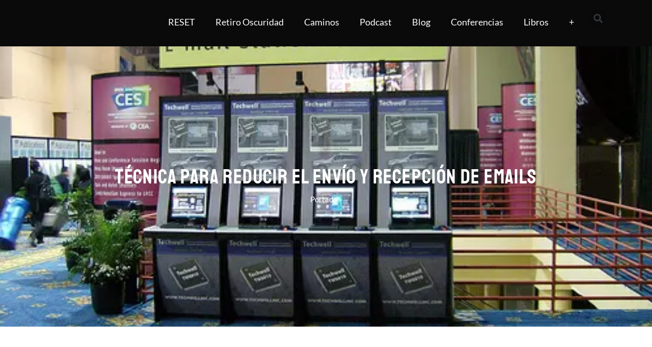

--- FILE ---
content_type: text/html; charset=UTF-8
request_url: https://isragarcia.es/correo-electronico-eficiencia-eficacia/
body_size: 48394
content:
<!doctype html><html lang="es"><head><script data-no-optimize="1">var litespeed_docref=sessionStorage.getItem("litespeed_docref");litespeed_docref&&(Object.defineProperty(document,"referrer",{get:function(){return litespeed_docref}}),sessionStorage.removeItem("litespeed_docref"));</script> <meta charset="UTF-8"><link data-optimized="2" rel="stylesheet" href="https://isragarcia.es/wp-content/litespeed/css/3d4e76fa229c2da6dc2450d6a59744c0.css?ver=2790e" /><meta name="viewport" content="width=device-width, initial-scale=1"><link rel="profile" href="https://gmpg.org/xfn/11"> <script data-cfasync="false" data-no-defer="1" data-no-minify="1" data-no-optimize="1">var ewww_webp_supported=!1;function check_webp_feature(A,e){var w;e=void 0!==e?e:function(){},ewww_webp_supported?e(ewww_webp_supported):((w=new Image).onload=function(){ewww_webp_supported=0<w.width&&0<w.height,e&&e(ewww_webp_supported)},w.onerror=function(){e&&e(!1)},w.src="data:image/webp;base64,"+{alpha:"UklGRkoAAABXRUJQVlA4WAoAAAAQAAAAAAAAAAAAQUxQSAwAAAARBxAR/Q9ERP8DAABWUDggGAAAABQBAJ0BKgEAAQAAAP4AAA3AAP7mtQAAAA=="}[A])}check_webp_feature("alpha");</script><script data-cfasync="false" data-no-defer="1" data-no-minify="1" data-no-optimize="1">var Arrive=function(c,w){"use strict";if(c.MutationObserver&&"undefined"!=typeof HTMLElement){var r,a=0,u=(r=HTMLElement.prototype.matches||HTMLElement.prototype.webkitMatchesSelector||HTMLElement.prototype.mozMatchesSelector||HTMLElement.prototype.msMatchesSelector,{matchesSelector:function(e,t){return e instanceof HTMLElement&&r.call(e,t)},addMethod:function(e,t,r){var a=e[t];e[t]=function(){return r.length==arguments.length?r.apply(this,arguments):"function"==typeof a?a.apply(this,arguments):void 0}},callCallbacks:function(e,t){t&&t.options.onceOnly&&1==t.firedElems.length&&(e=[e[0]]);for(var r,a=0;r=e[a];a++)r&&r.callback&&r.callback.call(r.elem,r.elem);t&&t.options.onceOnly&&1==t.firedElems.length&&t.me.unbindEventWithSelectorAndCallback.call(t.target,t.selector,t.callback)},checkChildNodesRecursively:function(e,t,r,a){for(var i,n=0;i=e[n];n++)r(i,t,a)&&a.push({callback:t.callback,elem:i}),0<i.childNodes.length&&u.checkChildNodesRecursively(i.childNodes,t,r,a)},mergeArrays:function(e,t){var r,a={};for(r in e)e.hasOwnProperty(r)&&(a[r]=e[r]);for(r in t)t.hasOwnProperty(r)&&(a[r]=t[r]);return a},toElementsArray:function(e){return e=void 0!==e&&("number"!=typeof e.length||e===c)?[e]:e}}),e=(l.prototype.addEvent=function(e,t,r,a){a={target:e,selector:t,options:r,callback:a,firedElems:[]};return this._beforeAdding&&this._beforeAdding(a),this._eventsBucket.push(a),a},l.prototype.removeEvent=function(e){for(var t,r=this._eventsBucket.length-1;t=this._eventsBucket[r];r--)e(t)&&(this._beforeRemoving&&this._beforeRemoving(t),(t=this._eventsBucket.splice(r,1))&&t.length&&(t[0].callback=null))},l.prototype.beforeAdding=function(e){this._beforeAdding=e},l.prototype.beforeRemoving=function(e){this._beforeRemoving=e},l),t=function(i,n){var o=new e,l=this,s={fireOnAttributesModification:!1};return o.beforeAdding(function(t){var e=t.target;e!==c.document&&e!==c||(e=document.getElementsByTagName("html")[0]);var r=new MutationObserver(function(e){n.call(this,e,t)}),a=i(t.options);r.observe(e,a),t.observer=r,t.me=l}),o.beforeRemoving(function(e){e.observer.disconnect()}),this.bindEvent=function(e,t,r){t=u.mergeArrays(s,t);for(var a=u.toElementsArray(this),i=0;i<a.length;i++)o.addEvent(a[i],e,t,r)},this.unbindEvent=function(){var r=u.toElementsArray(this);o.removeEvent(function(e){for(var t=0;t<r.length;t++)if(this===w||e.target===r[t])return!0;return!1})},this.unbindEventWithSelectorOrCallback=function(r){var a=u.toElementsArray(this),i=r,e="function"==typeof r?function(e){for(var t=0;t<a.length;t++)if((this===w||e.target===a[t])&&e.callback===i)return!0;return!1}:function(e){for(var t=0;t<a.length;t++)if((this===w||e.target===a[t])&&e.selector===r)return!0;return!1};o.removeEvent(e)},this.unbindEventWithSelectorAndCallback=function(r,a){var i=u.toElementsArray(this);o.removeEvent(function(e){for(var t=0;t<i.length;t++)if((this===w||e.target===i[t])&&e.selector===r&&e.callback===a)return!0;return!1})},this},i=new function(){var s={fireOnAttributesModification:!1,onceOnly:!1,existing:!1};function n(e,t,r){return!(!u.matchesSelector(e,t.selector)||(e._id===w&&(e._id=a++),-1!=t.firedElems.indexOf(e._id)))&&(t.firedElems.push(e._id),!0)}var c=(i=new t(function(e){var t={attributes:!1,childList:!0,subtree:!0};return e.fireOnAttributesModification&&(t.attributes=!0),t},function(e,i){e.forEach(function(e){var t=e.addedNodes,r=e.target,a=[];null!==t&&0<t.length?u.checkChildNodesRecursively(t,i,n,a):"attributes"===e.type&&n(r,i)&&a.push({callback:i.callback,elem:r}),u.callCallbacks(a,i)})})).bindEvent;return i.bindEvent=function(e,t,r){t=void 0===r?(r=t,s):u.mergeArrays(s,t);var a=u.toElementsArray(this);if(t.existing){for(var i=[],n=0;n<a.length;n++)for(var o=a[n].querySelectorAll(e),l=0;l<o.length;l++)i.push({callback:r,elem:o[l]});if(t.onceOnly&&i.length)return r.call(i[0].elem,i[0].elem);setTimeout(u.callCallbacks,1,i)}c.call(this,e,t,r)},i},o=new function(){var a={};function i(e,t){return u.matchesSelector(e,t.selector)}var n=(o=new t(function(){return{childList:!0,subtree:!0}},function(e,r){e.forEach(function(e){var t=e.removedNodes,e=[];null!==t&&0<t.length&&u.checkChildNodesRecursively(t,r,i,e),u.callCallbacks(e,r)})})).bindEvent;return o.bindEvent=function(e,t,r){t=void 0===r?(r=t,a):u.mergeArrays(a,t),n.call(this,e,t,r)},o};d(HTMLElement.prototype),d(NodeList.prototype),d(HTMLCollection.prototype),d(HTMLDocument.prototype),d(Window.prototype);var n={};return s(i,n,"unbindAllArrive"),s(o,n,"unbindAllLeave"),n}function l(){this._eventsBucket=[],this._beforeAdding=null,this._beforeRemoving=null}function s(e,t,r){u.addMethod(t,r,e.unbindEvent),u.addMethod(t,r,e.unbindEventWithSelectorOrCallback),u.addMethod(t,r,e.unbindEventWithSelectorAndCallback)}function d(e){e.arrive=i.bindEvent,s(i,e,"unbindArrive"),e.leave=o.bindEvent,s(o,e,"unbindLeave")}}(window,void 0),ewww_webp_supported=!1;function check_webp_feature(e,t){var r;ewww_webp_supported?t(ewww_webp_supported):((r=new Image).onload=function(){ewww_webp_supported=0<r.width&&0<r.height,t(ewww_webp_supported)},r.onerror=function(){t(!1)},r.src="data:image/webp;base64,"+{alpha:"UklGRkoAAABXRUJQVlA4WAoAAAAQAAAAAAAAAAAAQUxQSAwAAAARBxAR/Q9ERP8DAABWUDggGAAAABQBAJ0BKgEAAQAAAP4AAA3AAP7mtQAAAA==",animation:"UklGRlIAAABXRUJQVlA4WAoAAAASAAAAAAAAAAAAQU5JTQYAAAD/////AABBTk1GJgAAAAAAAAAAAAAAAAAAAGQAAABWUDhMDQAAAC8AAAAQBxAREYiI/gcA"}[e])}function ewwwLoadImages(e){if(e){for(var t=document.querySelectorAll(".batch-image img, .image-wrapper a, .ngg-pro-masonry-item a, .ngg-galleria-offscreen-seo-wrapper a"),r=0,a=t.length;r<a;r++)ewwwAttr(t[r],"data-src",t[r].getAttribute("data-webp")),ewwwAttr(t[r],"data-thumbnail",t[r].getAttribute("data-webp-thumbnail"));for(var i=document.querySelectorAll("div.woocommerce-product-gallery__image"),r=0,a=i.length;r<a;r++)ewwwAttr(i[r],"data-thumb",i[r].getAttribute("data-webp-thumb"))}for(var n=document.querySelectorAll("video"),r=0,a=n.length;r<a;r++)ewwwAttr(n[r],"poster",e?n[r].getAttribute("data-poster-webp"):n[r].getAttribute("data-poster-image"));for(var o,l=document.querySelectorAll("img.ewww_webp_lazy_load"),r=0,a=l.length;r<a;r++)e&&(ewwwAttr(l[r],"data-lazy-srcset",l[r].getAttribute("data-lazy-srcset-webp")),ewwwAttr(l[r],"data-srcset",l[r].getAttribute("data-srcset-webp")),ewwwAttr(l[r],"data-lazy-src",l[r].getAttribute("data-lazy-src-webp")),ewwwAttr(l[r],"data-src",l[r].getAttribute("data-src-webp")),ewwwAttr(l[r],"data-orig-file",l[r].getAttribute("data-webp-orig-file")),ewwwAttr(l[r],"data-medium-file",l[r].getAttribute("data-webp-medium-file")),ewwwAttr(l[r],"data-large-file",l[r].getAttribute("data-webp-large-file")),null!=(o=l[r].getAttribute("srcset"))&&!1!==o&&o.includes("R0lGOD")&&ewwwAttr(l[r],"src",l[r].getAttribute("data-lazy-src-webp"))),l[r].className=l[r].className.replace(/\bewww_webp_lazy_load\b/,"");for(var s=document.querySelectorAll(".ewww_webp"),r=0,a=s.length;r<a;r++)e?(ewwwAttr(s[r],"srcset",s[r].getAttribute("data-srcset-webp")),ewwwAttr(s[r],"src",s[r].getAttribute("data-src-webp")),ewwwAttr(s[r],"data-orig-file",s[r].getAttribute("data-webp-orig-file")),ewwwAttr(s[r],"data-medium-file",s[r].getAttribute("data-webp-medium-file")),ewwwAttr(s[r],"data-large-file",s[r].getAttribute("data-webp-large-file")),ewwwAttr(s[r],"data-large_image",s[r].getAttribute("data-webp-large_image")),ewwwAttr(s[r],"data-src",s[r].getAttribute("data-webp-src"))):(ewwwAttr(s[r],"srcset",s[r].getAttribute("data-srcset-img")),ewwwAttr(s[r],"src",s[r].getAttribute("data-src-img"))),s[r].className=s[r].className.replace(/\bewww_webp\b/,"ewww_webp_loaded");window.jQuery&&jQuery.fn.isotope&&jQuery.fn.imagesLoaded&&(jQuery(".fusion-posts-container-infinite").imagesLoaded(function(){jQuery(".fusion-posts-container-infinite").hasClass("isotope")&&jQuery(".fusion-posts-container-infinite").isotope()}),jQuery(".fusion-portfolio:not(.fusion-recent-works) .fusion-portfolio-wrapper").imagesLoaded(function(){jQuery(".fusion-portfolio:not(.fusion-recent-works) .fusion-portfolio-wrapper").isotope()}))}function ewwwWebPInit(e){ewwwLoadImages(e),ewwwNggLoadGalleries(e),document.arrive(".ewww_webp",function(){ewwwLoadImages(e)}),document.arrive(".ewww_webp_lazy_load",function(){ewwwLoadImages(e)}),document.arrive("videos",function(){ewwwLoadImages(e)}),"loading"==document.readyState?document.addEventListener("DOMContentLoaded",ewwwJSONParserInit):("undefined"!=typeof galleries&&ewwwNggParseGalleries(e),ewwwWooParseVariations(e))}function ewwwAttr(e,t,r){null!=r&&!1!==r&&e.setAttribute(t,r)}function ewwwJSONParserInit(){"undefined"!=typeof galleries&&check_webp_feature("alpha",ewwwNggParseGalleries),check_webp_feature("alpha",ewwwWooParseVariations)}function ewwwWooParseVariations(e){if(e)for(var t=document.querySelectorAll("form.variations_form"),r=0,a=t.length;r<a;r++){var i=t[r].getAttribute("data-product_variations"),n=!1;try{for(var o in i=JSON.parse(i))void 0!==i[o]&&void 0!==i[o].image&&(void 0!==i[o].image.src_webp&&(i[o].image.src=i[o].image.src_webp,n=!0),void 0!==i[o].image.srcset_webp&&(i[o].image.srcset=i[o].image.srcset_webp,n=!0),void 0!==i[o].image.full_src_webp&&(i[o].image.full_src=i[o].image.full_src_webp,n=!0),void 0!==i[o].image.gallery_thumbnail_src_webp&&(i[o].image.gallery_thumbnail_src=i[o].image.gallery_thumbnail_src_webp,n=!0),void 0!==i[o].image.thumb_src_webp&&(i[o].image.thumb_src=i[o].image.thumb_src_webp,n=!0));n&&ewwwAttr(t[r],"data-product_variations",JSON.stringify(i))}catch(e){}}}function ewwwNggParseGalleries(e){if(e)for(var t in galleries){var r=galleries[t];galleries[t].images_list=ewwwNggParseImageList(r.images_list)}}function ewwwNggLoadGalleries(e){e&&document.addEventListener("ngg.galleria.themeadded",function(e,t){window.ngg_galleria._create_backup=window.ngg_galleria.create,window.ngg_galleria.create=function(e,t){var r=$(e).data("id");return galleries["gallery_"+r].images_list=ewwwNggParseImageList(galleries["gallery_"+r].images_list),window.ngg_galleria._create_backup(e,t)}})}function ewwwNggParseImageList(e){for(var t in e){var r=e[t];if(void 0!==r["image-webp"]&&(e[t].image=r["image-webp"],delete e[t]["image-webp"]),void 0!==r["thumb-webp"]&&(e[t].thumb=r["thumb-webp"],delete e[t]["thumb-webp"]),void 0!==r.full_image_webp&&(e[t].full_image=r.full_image_webp,delete e[t].full_image_webp),void 0!==r.srcsets)for(var a in r.srcsets)nggSrcset=r.srcsets[a],void 0!==r.srcsets[a+"-webp"]&&(e[t].srcsets[a]=r.srcsets[a+"-webp"],delete e[t].srcsets[a+"-webp"]);if(void 0!==r.full_srcsets)for(var i in r.full_srcsets)nggFSrcset=r.full_srcsets[i],void 0!==r.full_srcsets[i+"-webp"]&&(e[t].full_srcsets[i]=r.full_srcsets[i+"-webp"],delete e[t].full_srcsets[i+"-webp"])}return e}check_webp_feature("alpha",ewwwWebPInit);</script><meta name='robots' content='index, follow, max-image-preview:large, max-snippet:-1, max-video-preview:-1' /><style>img:is([sizes="auto" i], [sizes^="auto," i]) { contain-intrinsic-size: 3000px 1500px }</style><title>Correo electrónico: cómo usarlo de forma eficiente y eficaz - Isra García</title><meta name="description" content="Técnica para reducir envío y recepción del correo electrónico. Aplica a equipos, desarrollo de proyectos, colaboraciones, proveedores e incluso jefes..." /><link rel="canonical" href="https://isragarcia.es/correo-electronico-eficiencia-eficacia/" /><meta property="og:locale" content="es_ES" /><meta property="og:type" content="article" /><meta property="og:title" content="Técnica para reducir el envío y recepción de emails" /><meta property="og:description" content="Técnica para reducir envío y recepción del correo electrónico. Aplica a equipos, desarrollo de proyectos, colaboraciones, proveedores e incluso jefes..." /><meta property="og:url" content="https://isragarcia.es/correo-electronico-eficiencia-eficacia/" /><meta property="og:site_name" content="Isra García: blog de marketing de impacto, desarrollo del potencial humano y estilo de vida experimental" /><meta property="article:publisher" content="https://www.facebook.com/isragarciaaa" /><meta property="article:author" content="https://www.facebook.com/isragarcia.Iam/" /><meta property="article:published_time" content="2017-06-19T06:04:53+00:00" /><meta property="article:modified_time" content="2022-07-13T19:28:18+00:00" /><meta property="og:image" content="https://isragarcia.es/wp-content/uploads/2017/06/3177950928_6eddf328ef.jpg" /><meta property="og:image:width" content="500" /><meta property="og:image:height" content="380" /><meta property="og:image:type" content="image/jpeg" /><meta name="author" content="Isra Garcia" /><meta name="twitter:card" content="summary_large_image" /><meta name="twitter:creator" content="@Israel_Garcia" /><meta name="twitter:site" content="@Israel_Garcia" /><meta name="twitter:label1" content="Escrito por" /><meta name="twitter:data1" content="Isra Garcia" /><meta name="twitter:label2" content="Tiempo de lectura" /><meta name="twitter:data2" content="3 minutos" /> <script type="application/ld+json" class="yoast-schema-graph">{"@context":"https://schema.org","@graph":[{"@type":"Article","@id":"https://isragarcia.es/correo-electronico-eficiencia-eficacia/#article","isPartOf":{"@id":"https://isragarcia.es/correo-electronico-eficiencia-eficacia/"},"author":{"name":"Isra Garcia","@id":"https://isragarcia.es/#/schema/person/3a9fc4f09e6d1fd5dc11454cd5d62c56"},"headline":"Técnica para reducir el envío y recepción de emails","datePublished":"2017-06-19T06:04:53+00:00","dateModified":"2022-07-13T19:28:18+00:00","mainEntityOfPage":{"@id":"https://isragarcia.es/correo-electronico-eficiencia-eficacia/"},"wordCount":515,"commentCount":0,"publisher":{"@id":"https://isragarcia.es/#organization"},"image":{"@id":"https://isragarcia.es/correo-electronico-eficiencia-eficacia/#primaryimage"},"thumbnailUrl":"https://isragarcia.es/wp-content/uploads/2017/06/3177950928_6eddf328ef.jpg","keywords":["ultraproductividad"],"articleSection":["Productividad"],"inLanguage":"es","potentialAction":[{"@type":"CommentAction","name":"Comment","target":["https://isragarcia.es/correo-electronico-eficiencia-eficacia/#respond"]}]},{"@type":"WebPage","@id":"https://isragarcia.es/correo-electronico-eficiencia-eficacia/","url":"https://isragarcia.es/correo-electronico-eficiencia-eficacia/","name":"Correo electrónico: cómo usarlo de forma eficiente y eficaz - Isra García","isPartOf":{"@id":"https://isragarcia.es/#website"},"primaryImageOfPage":{"@id":"https://isragarcia.es/correo-electronico-eficiencia-eficacia/#primaryimage"},"image":{"@id":"https://isragarcia.es/correo-electronico-eficiencia-eficacia/#primaryimage"},"thumbnailUrl":"https://isragarcia.es/wp-content/uploads/2017/06/3177950928_6eddf328ef.jpg","datePublished":"2017-06-19T06:04:53+00:00","dateModified":"2022-07-13T19:28:18+00:00","description":"Técnica para reducir envío y recepción del correo electrónico. Aplica a equipos, desarrollo de proyectos, colaboraciones, proveedores e incluso jefes...","breadcrumb":{"@id":"https://isragarcia.es/correo-electronico-eficiencia-eficacia/#breadcrumb"},"inLanguage":"es","potentialAction":[{"@type":"ReadAction","target":["https://isragarcia.es/correo-electronico-eficiencia-eficacia/"]}]},{"@type":"ImageObject","inLanguage":"es","@id":"https://isragarcia.es/correo-electronico-eficiencia-eficacia/#primaryimage","url":"https://isragarcia.es/wp-content/uploads/2017/06/3177950928_6eddf328ef.jpg","contentUrl":"https://isragarcia.es/wp-content/uploads/2017/06/3177950928_6eddf328ef.jpg","width":500,"height":380,"caption":"correo electrónico ultraproductividad"},{"@type":"BreadcrumbList","@id":"https://isragarcia.es/correo-electronico-eficiencia-eficacia/#breadcrumb","itemListElement":[{"@type":"ListItem","position":1,"name":"Portada","item":"https://isragarcia.es/"},{"@type":"ListItem","position":2,"name":"Técnica para reducir el envío y recepción de emails"}]},{"@type":"WebSite","@id":"https://isragarcia.es/#website","url":"https://isragarcia.es/","name":"Isra García: blog de marketing de impacto, desarrollo del potencial humano y estilo de vida experimental","description":"Cómo optimizar y maximizar el potencial humano, sobresalir de ti mismo y convertirte en tu propio maestro -  Self-Mastery, Quietud, Potencial Humano, Autodisciplina, Alto Rendimiento Holístico, Actitud Imparable, Ultraproductividad, Estoicismo Moderno, Psicodélicos en Liderazgo, Zen, Marketing de impacto y Estilo de Vida Experimental","publisher":{"@id":"https://isragarcia.es/#organization"},"potentialAction":[{"@type":"SearchAction","target":{"@type":"EntryPoint","urlTemplate":"https://isragarcia.es/?s={search_term_string}"},"query-input":{"@type":"PropertyValueSpecification","valueRequired":true,"valueName":"search_term_string"}}],"inLanguage":"es"},{"@type":"Organization","@id":"https://isragarcia.es/#organization","name":"Isra García: blog de marketing de impacto, desarrollo del potencial humano y estilo de vida experimental","url":"https://isragarcia.es/","logo":{"@type":"ImageObject","inLanguage":"es","@id":"https://isragarcia.es/#/schema/logo/image/","url":"https://isragarcia.es/wp-content/uploads/2021/08/cropped-logoIsraGarcia-1-1.png","contentUrl":"https://isragarcia.es/wp-content/uploads/2021/08/cropped-logoIsraGarcia-1-1.png","width":920,"height":250,"caption":"Isra García: blog de marketing de impacto, desarrollo del potencial humano y estilo de vida experimental"},"image":{"@id":"https://isragarcia.es/#/schema/logo/image/"},"sameAs":["https://www.facebook.com/isragarciaaa","https://x.com/Israel_Garcia","https://www.instagram.com/isragarcia/","https://www.linkedin.com/in/isragarcia","https://www.pinterest.com/isragarcia/","https://www.youtube.com/user/chocobo23"]},{"@type":"Person","@id":"https://isragarcia.es/#/schema/person/3a9fc4f09e6d1fd5dc11454cd5d62c56","name":"Isra Garcia","image":{"@type":"ImageObject","inLanguage":"es","@id":"https://isragarcia.es/#/schema/person/image/","url":"https://isragarcia.es/wp-content/litespeed/avatar/15750961432bc1ed0340d16b877f7a05.jpg?ver=1768623022","contentUrl":"https://isragarcia.es/wp-content/litespeed/avatar/15750961432bc1ed0340d16b877f7a05.jpg?ver=1768623022","caption":"Isra Garcia"},"description":"Isra García = estoicismo + autoconsciencia + autodisciplina + iniciativa descomunal + mentalidad disruptiva + actitud imparable + marketing de impacto + Alto Rendimiento Holístico. Consultor. Conferenciante. Autor y escritor. Educador. Referente mundial en Self-mastery y Autodisciplina. Especialista en actitud imparable, acción masiva y hackear el potencial humano para individuales y empresas a través del Alto Rendimiento Holístico y el método Ultraproductividad. Blogger. Podcaster. Emprendedor. Experimentador. Maestro de vida. Fundador de la Escuela de Estoicismo Moderno. En números: 63 negocios asesorados, 75 clientes, 440 conferencias, más de 7.000 personas formadas uno a uno, 5.020 artículos, 41 proyectos, 9 libros, 194 podcasts grabados, más de 950 vídeos publicados, 540 clases impartidas, 7 empresas, 22 aventuras, 51 experimentos, más de 440.000 horas de entrenamiento en sí mismo y muchísimos fracasos, más de los que se pueden contar.","sameAs":["http://localhost/isragarcia","https://www.facebook.com/isragarcia.Iam/","https://www.instagram.com/isragarcia/","https://www.linkedin.com/in/isragarcia/","https://x.com/Israel_Garcia","https://www.youtube.com/user/chocobo23"],"award":["Premio IMPORTANTES 2013"],"knowsAbout":["Marketing","Alto Rendimiento Holístico","Actitud Imparable","Ultraproductividad","Estoicismo Moderno y Self-Mastery"],"knowsLanguage":["Español e Inglés"],"jobTitle":"Director","worksFor":"IG Empowering People, Business and Communities","url":"https://isragarcia.es/author/isra/"}]}</script> <link rel='dns-prefetch' href='//a.omappapi.com' /><link rel='dns-prefetch' href='//www.googletagmanager.com' /><link rel="alternate" type="application/rss+xml" title="Isra García: blog de marketing de impacto, desarrollo del potencial humano y estilo de vida experimental &raquo; Feed" href="https://isragarcia.es/feed/" /><link rel="alternate" type="application/rss+xml" title="Isra García: blog de marketing de impacto, desarrollo del potencial humano y estilo de vida experimental &raquo; Feed de los comentarios" href="https://isragarcia.es/comments/feed/" /><link rel="alternate" type="application/rss+xml" title="Isra García: blog de marketing de impacto, desarrollo del potencial humano y estilo de vida experimental &raquo; Comentario Técnica para reducir el envío y recepción de emails del feed" href="https://isragarcia.es/correo-electronico-eficiencia-eficacia/feed/" /><style id='mec-dynamic-styles-inline-css'>.mec-event-grid-minimal .mec-modal-booking-button:hover, .mec-timeline-event .mec-modal-booking-button, .mec-timetable-t2-col .mec-modal-booking-button:hover, .mec-event-container-classic .mec-modal-booking-button:hover, .mec-calendar-events-side .mec-modal-booking-button:hover, .mec-event-grid-yearly  .mec-modal-booking-button, .mec-events-agenda .mec-modal-booking-button, .mec-event-grid-simple .mec-modal-booking-button, .mec-event-list-minimal  .mec-modal-booking-button:hover, .mec-timeline-month-divider,  .mec-wrap.colorskin-custom .mec-totalcal-box .mec-totalcal-view span:hover,.mec-wrap.colorskin-custom .mec-calendar.mec-event-calendar-classic .mec-selected-day,.mec-wrap.colorskin-custom .mec-color, .mec-wrap.colorskin-custom .mec-event-sharing-wrap .mec-event-sharing > li:hover a, .mec-wrap.colorskin-custom .mec-color-hover:hover, .mec-wrap.colorskin-custom .mec-color-before *:before ,.mec-wrap.colorskin-custom .mec-widget .mec-event-grid-classic.owl-carousel .owl-nav i,.mec-wrap.colorskin-custom .mec-event-list-classic a.magicmore:hover,.mec-wrap.colorskin-custom .mec-event-grid-simple:hover .mec-event-title,.mec-wrap.colorskin-custom .mec-single-event .mec-event-meta dd.mec-events-event-categories:before,.mec-wrap.colorskin-custom .mec-single-event-date:before,.mec-wrap.colorskin-custom .mec-single-event-time:before,.mec-wrap.colorskin-custom .mec-events-meta-group.mec-events-meta-group-venue:before,.mec-wrap.colorskin-custom .mec-calendar .mec-calendar-side .mec-previous-month i,.mec-wrap.colorskin-custom .mec-calendar .mec-calendar-side .mec-next-month,.mec-wrap.colorskin-custom .mec-calendar .mec-calendar-side .mec-previous-month:hover,.mec-wrap.colorskin-custom .mec-calendar .mec-calendar-side .mec-next-month:hover,.mec-wrap.colorskin-custom .mec-calendar.mec-event-calendar-classic dt.mec-selected-day:hover,.mec-wrap.colorskin-custom .mec-infowindow-wp h5 a:hover, .colorskin-custom .mec-events-meta-group-countdown .mec-end-counts h3,.mec-calendar .mec-calendar-side .mec-next-month i,.mec-wrap .mec-totalcal-box i,.mec-calendar .mec-event-article .mec-event-title a:hover,.mec-attendees-list-details .mec-attendee-profile-link a:hover,.mec-wrap.colorskin-custom .mec-next-event-details li i, .mec-next-event-details i:before, .mec-marker-infowindow-wp .mec-marker-infowindow-count, .mec-next-event-details a,.mec-wrap.colorskin-custom .mec-events-masonry-cats a.mec-masonry-cat-selected,.lity .mec-color,.lity .mec-color-before :before,.lity .mec-color-hover:hover,.lity .mec-wrap .mec-color,.lity .mec-wrap .mec-color-before :before,.lity .mec-wrap .mec-color-hover:hover,.leaflet-popup-content .mec-color,.leaflet-popup-content .mec-color-before :before,.leaflet-popup-content .mec-color-hover:hover,.leaflet-popup-content .mec-wrap .mec-color,.leaflet-popup-content .mec-wrap .mec-color-before :before,.leaflet-popup-content .mec-wrap .mec-color-hover:hover, .mec-calendar.mec-calendar-daily .mec-calendar-d-table .mec-daily-view-day.mec-daily-view-day-active.mec-color, .mec-map-boxshow div .mec-map-view-event-detail.mec-event-detail i,.mec-map-boxshow div .mec-map-view-event-detail.mec-event-detail:hover,.mec-map-boxshow .mec-color,.mec-map-boxshow .mec-color-before :before,.mec-map-boxshow .mec-color-hover:hover,.mec-map-boxshow .mec-wrap .mec-color,.mec-map-boxshow .mec-wrap .mec-color-before :before,.mec-map-boxshow .mec-wrap .mec-color-hover:hover{color: #000000}.mec-skin-carousel-container .mec-event-footer-carousel-type3 .mec-modal-booking-button:hover, .mec-wrap .mec-map-lightbox-wp.mec-event-list-classic .mec-event-date,.mec-wrap.colorskin-custom .mec-event-sharing .mec-event-share:hover .event-sharing-icon,.mec-wrap.colorskin-custom .mec-event-grid-clean .mec-event-date,.mec-wrap.colorskin-custom .mec-event-list-modern .mec-event-sharing > li:hover a i,.mec-wrap.colorskin-custom .mec-event-list-modern .mec-event-sharing .mec-event-share:hover .mec-event-sharing-icon,.mec-wrap.colorskin-custom .mec-event-list-modern .mec-event-sharing li:hover a i,.mec-wrap.colorskin-custom .mec-calendar:not(.mec-event-calendar-classic) .mec-selected-day,.mec-wrap.colorskin-custom .mec-calendar .mec-selected-day:hover,.mec-wrap.colorskin-custom .mec-calendar .mec-calendar-row  dt.mec-has-event:hover,.mec-wrap.colorskin-custom .mec-calendar .mec-has-event:after, .mec-wrap.colorskin-custom .mec-bg-color, .mec-wrap.colorskin-custom .mec-bg-color-hover:hover, .colorskin-custom .mec-event-sharing-wrap:hover > li, .mec-wrap.colorskin-custom .mec-totalcal-box .mec-totalcal-view span.mec-totalcalview-selected,.mec-wrap .flip-clock-wrapper ul li a div div.inn,.mec-wrap .mec-totalcal-box .mec-totalcal-view span.mec-totalcalview-selected,.event-carousel-type1-head .mec-event-date-carousel,.mec-event-countdown-style3 .mec-event-date,#wrap .mec-wrap article.mec-event-countdown-style1,.mec-event-countdown-style1 .mec-event-countdown-part3 a.mec-event-button,.mec-wrap .mec-event-countdown-style2,.mec-map-get-direction-btn-cnt input[type="submit"],.mec-booking button,span.mec-marker-wrap,.mec-wrap.colorskin-custom .mec-timeline-events-container .mec-timeline-event-date:before{background-color: #000000;}.mec-skin-carousel-container .mec-event-footer-carousel-type3 .mec-modal-booking-button:hover, .mec-timeline-month-divider, .mec-wrap.colorskin-custom .mec-single-event .mec-speakers-details ul li .mec-speaker-avatar a:hover img,.mec-wrap.colorskin-custom .mec-event-list-modern .mec-event-sharing > li:hover a i,.mec-wrap.colorskin-custom .mec-event-list-modern .mec-event-sharing .mec-event-share:hover .mec-event-sharing-icon,.mec-wrap.colorskin-custom .mec-event-list-standard .mec-month-divider span:before,.mec-wrap.colorskin-custom .mec-single-event .mec-social-single:before,.mec-wrap.colorskin-custom .mec-single-event .mec-frontbox-title:before,.mec-wrap.colorskin-custom .mec-calendar .mec-calendar-events-side .mec-table-side-day, .mec-wrap.colorskin-custom .mec-border-color, .mec-wrap.colorskin-custom .mec-border-color-hover:hover, .colorskin-custom .mec-single-event .mec-frontbox-title:before, .colorskin-custom .mec-single-event .mec-events-meta-group-booking form > h4:before, .mec-wrap.colorskin-custom .mec-totalcal-box .mec-totalcal-view span.mec-totalcalview-selected,.mec-wrap .mec-totalcal-box .mec-totalcal-view span.mec-totalcalview-selected,.event-carousel-type1-head .mec-event-date-carousel:after,.mec-wrap.colorskin-custom .mec-events-masonry-cats a.mec-masonry-cat-selected, .mec-marker-infowindow-wp .mec-marker-infowindow-count, .mec-wrap.colorskin-custom .mec-events-masonry-cats a:hover{border-color: #000000;}.mec-wrap.colorskin-custom .mec-event-countdown-style3 .mec-event-date:after,.mec-wrap.colorskin-custom .mec-month-divider span:before{border-bottom-color:#000000;}.mec-wrap.colorskin-custom  article.mec-event-countdown-style1 .mec-event-countdown-part2:after{border-color: transparent transparent transparent #000000;}.mec-wrap.colorskin-custom .mec-box-shadow-color { box-shadow: 0 4px 22px -7px #000000;}.mec-timeline-event .mec-modal-booking-button, .mec-events-timeline-wrap:before, .mec-wrap.colorskin-custom .mec-timeline-event-local-time, .mec-wrap.colorskin-custom .mec-timeline-event-time ,.mec-wrap.colorskin-custom .mec-timeline-event-location { background: rgba(0,0,0,.11);}.mec-wrap.colorskin-custom .mec-timeline-events-container .mec-timeline-event-date:after { background: rgba(0,0,0,.3);}</style><style id='global-styles-inline-css'>:root{--wp--preset--aspect-ratio--square: 1;--wp--preset--aspect-ratio--4-3: 4/3;--wp--preset--aspect-ratio--3-4: 3/4;--wp--preset--aspect-ratio--3-2: 3/2;--wp--preset--aspect-ratio--2-3: 2/3;--wp--preset--aspect-ratio--16-9: 16/9;--wp--preset--aspect-ratio--9-16: 9/16;--wp--preset--color--black: #000000;--wp--preset--color--cyan-bluish-gray: #abb8c3;--wp--preset--color--white: #ffffff;--wp--preset--color--pale-pink: #f78da7;--wp--preset--color--vivid-red: #cf2e2e;--wp--preset--color--luminous-vivid-orange: #ff6900;--wp--preset--color--luminous-vivid-amber: #fcb900;--wp--preset--color--light-green-cyan: #7bdcb5;--wp--preset--color--vivid-green-cyan: #00d084;--wp--preset--color--pale-cyan-blue: #8ed1fc;--wp--preset--color--vivid-cyan-blue: #0693e3;--wp--preset--color--vivid-purple: #9b51e0;--wp--preset--gradient--vivid-cyan-blue-to-vivid-purple: linear-gradient(135deg,rgba(6,147,227,1) 0%,rgb(155,81,224) 100%);--wp--preset--gradient--light-green-cyan-to-vivid-green-cyan: linear-gradient(135deg,rgb(122,220,180) 0%,rgb(0,208,130) 100%);--wp--preset--gradient--luminous-vivid-amber-to-luminous-vivid-orange: linear-gradient(135deg,rgba(252,185,0,1) 0%,rgba(255,105,0,1) 100%);--wp--preset--gradient--luminous-vivid-orange-to-vivid-red: linear-gradient(135deg,rgba(255,105,0,1) 0%,rgb(207,46,46) 100%);--wp--preset--gradient--very-light-gray-to-cyan-bluish-gray: linear-gradient(135deg,rgb(238,238,238) 0%,rgb(169,184,195) 100%);--wp--preset--gradient--cool-to-warm-spectrum: linear-gradient(135deg,rgb(74,234,220) 0%,rgb(151,120,209) 20%,rgb(207,42,186) 40%,rgb(238,44,130) 60%,rgb(251,105,98) 80%,rgb(254,248,76) 100%);--wp--preset--gradient--blush-light-purple: linear-gradient(135deg,rgb(255,206,236) 0%,rgb(152,150,240) 100%);--wp--preset--gradient--blush-bordeaux: linear-gradient(135deg,rgb(254,205,165) 0%,rgb(254,45,45) 50%,rgb(107,0,62) 100%);--wp--preset--gradient--luminous-dusk: linear-gradient(135deg,rgb(255,203,112) 0%,rgb(199,81,192) 50%,rgb(65,88,208) 100%);--wp--preset--gradient--pale-ocean: linear-gradient(135deg,rgb(255,245,203) 0%,rgb(182,227,212) 50%,rgb(51,167,181) 100%);--wp--preset--gradient--electric-grass: linear-gradient(135deg,rgb(202,248,128) 0%,rgb(113,206,126) 100%);--wp--preset--gradient--midnight: linear-gradient(135deg,rgb(2,3,129) 0%,rgb(40,116,252) 100%);--wp--preset--font-size--small: 13px;--wp--preset--font-size--medium: 20px;--wp--preset--font-size--large: 36px;--wp--preset--font-size--x-large: 42px;--wp--preset--spacing--20: 0.44rem;--wp--preset--spacing--30: 0.67rem;--wp--preset--spacing--40: 1rem;--wp--preset--spacing--50: 1.5rem;--wp--preset--spacing--60: 2.25rem;--wp--preset--spacing--70: 3.38rem;--wp--preset--spacing--80: 5.06rem;--wp--preset--shadow--natural: 6px 6px 9px rgba(0, 0, 0, 0.2);--wp--preset--shadow--deep: 12px 12px 50px rgba(0, 0, 0, 0.4);--wp--preset--shadow--sharp: 6px 6px 0px rgba(0, 0, 0, 0.2);--wp--preset--shadow--outlined: 6px 6px 0px -3px rgba(255, 255, 255, 1), 6px 6px rgba(0, 0, 0, 1);--wp--preset--shadow--crisp: 6px 6px 0px rgba(0, 0, 0, 1);}:root { --wp--style--global--content-size: 800px;--wp--style--global--wide-size: 1200px; }:where(body) { margin: 0; }.wp-site-blocks > .alignleft { float: left; margin-right: 2em; }.wp-site-blocks > .alignright { float: right; margin-left: 2em; }.wp-site-blocks > .aligncenter { justify-content: center; margin-left: auto; margin-right: auto; }:where(.wp-site-blocks) > * { margin-block-start: 24px; margin-block-end: 0; }:where(.wp-site-blocks) > :first-child { margin-block-start: 0; }:where(.wp-site-blocks) > :last-child { margin-block-end: 0; }:root { --wp--style--block-gap: 24px; }:root :where(.is-layout-flow) > :first-child{margin-block-start: 0;}:root :where(.is-layout-flow) > :last-child{margin-block-end: 0;}:root :where(.is-layout-flow) > *{margin-block-start: 24px;margin-block-end: 0;}:root :where(.is-layout-constrained) > :first-child{margin-block-start: 0;}:root :where(.is-layout-constrained) > :last-child{margin-block-end: 0;}:root :where(.is-layout-constrained) > *{margin-block-start: 24px;margin-block-end: 0;}:root :where(.is-layout-flex){gap: 24px;}:root :where(.is-layout-grid){gap: 24px;}.is-layout-flow > .alignleft{float: left;margin-inline-start: 0;margin-inline-end: 2em;}.is-layout-flow > .alignright{float: right;margin-inline-start: 2em;margin-inline-end: 0;}.is-layout-flow > .aligncenter{margin-left: auto !important;margin-right: auto !important;}.is-layout-constrained > .alignleft{float: left;margin-inline-start: 0;margin-inline-end: 2em;}.is-layout-constrained > .alignright{float: right;margin-inline-start: 2em;margin-inline-end: 0;}.is-layout-constrained > .aligncenter{margin-left: auto !important;margin-right: auto !important;}.is-layout-constrained > :where(:not(.alignleft):not(.alignright):not(.alignfull)){max-width: var(--wp--style--global--content-size);margin-left: auto !important;margin-right: auto !important;}.is-layout-constrained > .alignwide{max-width: var(--wp--style--global--wide-size);}body .is-layout-flex{display: flex;}.is-layout-flex{flex-wrap: wrap;align-items: center;}.is-layout-flex > :is(*, div){margin: 0;}body .is-layout-grid{display: grid;}.is-layout-grid > :is(*, div){margin: 0;}body{padding-top: 0px;padding-right: 0px;padding-bottom: 0px;padding-left: 0px;}a:where(:not(.wp-element-button)){text-decoration: underline;}:root :where(.wp-element-button, .wp-block-button__link){background-color: #32373c;border-width: 0;color: #fff;font-family: inherit;font-size: inherit;line-height: inherit;padding: calc(0.667em + 2px) calc(1.333em + 2px);text-decoration: none;}.has-black-color{color: var(--wp--preset--color--black) !important;}.has-cyan-bluish-gray-color{color: var(--wp--preset--color--cyan-bluish-gray) !important;}.has-white-color{color: var(--wp--preset--color--white) !important;}.has-pale-pink-color{color: var(--wp--preset--color--pale-pink) !important;}.has-vivid-red-color{color: var(--wp--preset--color--vivid-red) !important;}.has-luminous-vivid-orange-color{color: var(--wp--preset--color--luminous-vivid-orange) !important;}.has-luminous-vivid-amber-color{color: var(--wp--preset--color--luminous-vivid-amber) !important;}.has-light-green-cyan-color{color: var(--wp--preset--color--light-green-cyan) !important;}.has-vivid-green-cyan-color{color: var(--wp--preset--color--vivid-green-cyan) !important;}.has-pale-cyan-blue-color{color: var(--wp--preset--color--pale-cyan-blue) !important;}.has-vivid-cyan-blue-color{color: var(--wp--preset--color--vivid-cyan-blue) !important;}.has-vivid-purple-color{color: var(--wp--preset--color--vivid-purple) !important;}.has-black-background-color{background-color: var(--wp--preset--color--black) !important;}.has-cyan-bluish-gray-background-color{background-color: var(--wp--preset--color--cyan-bluish-gray) !important;}.has-white-background-color{background-color: var(--wp--preset--color--white) !important;}.has-pale-pink-background-color{background-color: var(--wp--preset--color--pale-pink) !important;}.has-vivid-red-background-color{background-color: var(--wp--preset--color--vivid-red) !important;}.has-luminous-vivid-orange-background-color{background-color: var(--wp--preset--color--luminous-vivid-orange) !important;}.has-luminous-vivid-amber-background-color{background-color: var(--wp--preset--color--luminous-vivid-amber) !important;}.has-light-green-cyan-background-color{background-color: var(--wp--preset--color--light-green-cyan) !important;}.has-vivid-green-cyan-background-color{background-color: var(--wp--preset--color--vivid-green-cyan) !important;}.has-pale-cyan-blue-background-color{background-color: var(--wp--preset--color--pale-cyan-blue) !important;}.has-vivid-cyan-blue-background-color{background-color: var(--wp--preset--color--vivid-cyan-blue) !important;}.has-vivid-purple-background-color{background-color: var(--wp--preset--color--vivid-purple) !important;}.has-black-border-color{border-color: var(--wp--preset--color--black) !important;}.has-cyan-bluish-gray-border-color{border-color: var(--wp--preset--color--cyan-bluish-gray) !important;}.has-white-border-color{border-color: var(--wp--preset--color--white) !important;}.has-pale-pink-border-color{border-color: var(--wp--preset--color--pale-pink) !important;}.has-vivid-red-border-color{border-color: var(--wp--preset--color--vivid-red) !important;}.has-luminous-vivid-orange-border-color{border-color: var(--wp--preset--color--luminous-vivid-orange) !important;}.has-luminous-vivid-amber-border-color{border-color: var(--wp--preset--color--luminous-vivid-amber) !important;}.has-light-green-cyan-border-color{border-color: var(--wp--preset--color--light-green-cyan) !important;}.has-vivid-green-cyan-border-color{border-color: var(--wp--preset--color--vivid-green-cyan) !important;}.has-pale-cyan-blue-border-color{border-color: var(--wp--preset--color--pale-cyan-blue) !important;}.has-vivid-cyan-blue-border-color{border-color: var(--wp--preset--color--vivid-cyan-blue) !important;}.has-vivid-purple-border-color{border-color: var(--wp--preset--color--vivid-purple) !important;}.has-vivid-cyan-blue-to-vivid-purple-gradient-background{background: var(--wp--preset--gradient--vivid-cyan-blue-to-vivid-purple) !important;}.has-light-green-cyan-to-vivid-green-cyan-gradient-background{background: var(--wp--preset--gradient--light-green-cyan-to-vivid-green-cyan) !important;}.has-luminous-vivid-amber-to-luminous-vivid-orange-gradient-background{background: var(--wp--preset--gradient--luminous-vivid-amber-to-luminous-vivid-orange) !important;}.has-luminous-vivid-orange-to-vivid-red-gradient-background{background: var(--wp--preset--gradient--luminous-vivid-orange-to-vivid-red) !important;}.has-very-light-gray-to-cyan-bluish-gray-gradient-background{background: var(--wp--preset--gradient--very-light-gray-to-cyan-bluish-gray) !important;}.has-cool-to-warm-spectrum-gradient-background{background: var(--wp--preset--gradient--cool-to-warm-spectrum) !important;}.has-blush-light-purple-gradient-background{background: var(--wp--preset--gradient--blush-light-purple) !important;}.has-blush-bordeaux-gradient-background{background: var(--wp--preset--gradient--blush-bordeaux) !important;}.has-luminous-dusk-gradient-background{background: var(--wp--preset--gradient--luminous-dusk) !important;}.has-pale-ocean-gradient-background{background: var(--wp--preset--gradient--pale-ocean) !important;}.has-electric-grass-gradient-background{background: var(--wp--preset--gradient--electric-grass) !important;}.has-midnight-gradient-background{background: var(--wp--preset--gradient--midnight) !important;}.has-small-font-size{font-size: var(--wp--preset--font-size--small) !important;}.has-medium-font-size{font-size: var(--wp--preset--font-size--medium) !important;}.has-large-font-size{font-size: var(--wp--preset--font-size--large) !important;}.has-x-large-font-size{font-size: var(--wp--preset--font-size--x-large) !important;}
:root :where(.wp-block-pullquote){font-size: 1.5em;line-height: 1.6;}</style><style id='elementor-frontend-inline-css'>.elementor-kit-223699{--e-global-color-primary:#0A0A0A;--e-global-color-secondary:#FFFFFF;--e-global-color-text:#272727;--e-global-color-accent:#F9DF71;--e-global-color-056f041:#636363;--e-global-color-4d6ea8d:#E3E3E3;--e-global-color-b78385f:#D4D2D2;--e-global-color-ad53a93:#F82323;--e-global-color-1a96f8c:#7A7A7A;--e-global-color-278fabf:#F6F3F3;--e-global-typography-primary-font-family:"Staatliches";--e-global-typography-primary-font-weight:normal;--e-global-typography-secondary-font-family:"Lato";--e-global-typography-secondary-font-size:24px;--e-global-typography-secondary-font-weight:normal;--e-global-typography-text-font-family:"Lato";--e-global-typography-text-font-size:18px;--e-global-typography-text-font-weight:normal;--e-global-typography-accent-font-family:"Lato";--e-global-typography-accent-font-weight:normal;color:var( --e-global-color-text );font-family:"Lato", Sans-serif;font-size:18px;font-weight:normal;line-height:1.6em;}.elementor-kit-223699 button,.elementor-kit-223699 input[type="button"],.elementor-kit-223699 input[type="submit"],.elementor-kit-223699 .elementor-button{background-color:var( --e-global-color-accent );font-family:"Lato", Sans-serif;font-size:17px;font-weight:800;line-height:1.2em;letter-spacing:1px;color:var( --e-global-color-primary );padding:15px 15px 15px 15px;}.elementor-kit-223699 button:hover,.elementor-kit-223699 button:focus,.elementor-kit-223699 input[type="button"]:hover,.elementor-kit-223699 input[type="button"]:focus,.elementor-kit-223699 input[type="submit"]:hover,.elementor-kit-223699 input[type="submit"]:focus,.elementor-kit-223699 .elementor-button:hover,.elementor-kit-223699 .elementor-button:focus{background-color:var( --e-global-color-056f041 );color:var( --e-global-color-secondary );}.elementor-kit-223699 e-page-transition{background-color:#FFBC7D;}.elementor-kit-223699 a{color:var( --e-global-color-text );}.elementor-kit-223699 a:hover{color:var( --e-global-color-text );}.elementor-kit-223699 h1{color:var( --e-global-color-primary );font-family:"Staatliches", Sans-serif;font-size:40px;letter-spacing:1.4px;}.elementor-kit-223699 h2{font-family:"Lato", Sans-serif;font-size:32px;font-weight:bold;line-height:1.2em;}.elementor-kit-223699 h3{color:var( --e-global-color-text );font-family:"Staatliches", Sans-serif;font-size:25px;font-weight:normal;line-height:1.3em;letter-spacing:0.5px;}.elementor-kit-223699 h4{color:var( --e-global-color-056f041 );font-size:21px;line-height:1.3em;}.elementor-kit-223699 h5{color:var( --e-global-color-056f041 );font-family:"Staatliches", Sans-serif;font-size:19px;}.elementor-kit-223699 h6{font-size:16px;}.elementor-kit-223699 label{color:var( --e-global-color-056f041 );font-family:"Lato", Sans-serif;font-size:17px;font-weight:normal;}.elementor-kit-223699 input:not([type="button"]):not([type="submit"]),.elementor-kit-223699 textarea,.elementor-kit-223699 .elementor-field-textual{font-size:17px;font-weight:normal;color:var( --e-global-color-056f041 );background-color:#FFFFFF;border-radius:0px 0px 0px 0px;padding:10px 10px 10px 10px;}.elementor-section.elementor-section-boxed > .elementor-container{max-width:1140px;}.e-con{--container-max-width:1140px;}.elementor-widget:not(:last-child){margin-block-end:20px;}.elementor-element{--widgets-spacing:20px 20px;--widgets-spacing-row:20px;--widgets-spacing-column:20px;}{}h1.entry-title{display:var(--page-title-display);}@media(max-width:1024px){.elementor-section.elementor-section-boxed > .elementor-container{max-width:1024px;}.e-con{--container-max-width:1024px;}}@media(max-width:767px){.elementor-section.elementor-section-boxed > .elementor-container{max-width:767px;}.e-con{--container-max-width:767px;}}/* Start custom CSS */.elementor-widget-wrap > .floating-banner:nth-child(2){opacity:0!important}/* End custom CSS */
.elementor-225416 .elementor-element.elementor-element-b0c0c68 .elementor-repeater-item-119d628.jet-parallax-section__layout .jet-parallax-section__image{background-size:auto;}.elementor-225416 .elementor-element.elementor-element-33bc6a3 > .elementor-element-populated{margin:0px 0px 0px 0px;--e-column-margin-right:0px;--e-column-margin-left:0px;padding:0px 0px 0px 0px;}.elementor-225416 .elementor-element.elementor-element-b4f8046 .elementor-repeater-item-1a522be.jet-parallax-section__layout .jet-parallax-section__image{background-size:auto;}.elementor-225416 .elementor-element.elementor-element-162fd32 > .elementor-element-populated{margin:0px 0px 0px 0px;--e-column-margin-right:0px;--e-column-margin-left:0px;padding:0px 0px 0px 0px;}.elementor-225416 .elementor-element.elementor-element-4dd0df2{text-align:left;}.elementor-225416 .elementor-element.elementor-element-4dd0df2 img{width:188px;}.elementor-225416 .elementor-element.elementor-element-3aff633 > .elementor-element-populated{margin:0px 0px 0px 0px;--e-column-margin-right:0px;--e-column-margin-left:0px;padding:0px 0px 0px 0px;}.elementor-225416 .elementor-element.elementor-element-7c990e5 .elementor-menu-toggle{margin:0 auto;}.elementor-225416 .elementor-element.elementor-element-7c990e5 .elementor-nav-menu .elementor-item{font-family:"Lato", Sans-serif;font-size:18px;font-weight:normal;}.elementor-225416 .elementor-element.elementor-element-7c990e5 .elementor-nav-menu--main .elementor-item{color:var( --e-global-color-secondary );fill:var( --e-global-color-secondary );}.elementor-225416 .elementor-element.elementor-element-7c990e5 .elementor-nav-menu--main .elementor-item:hover,
					.elementor-225416 .elementor-element.elementor-element-7c990e5 .elementor-nav-menu--main .elementor-item.elementor-item-active,
					.elementor-225416 .elementor-element.elementor-element-7c990e5 .elementor-nav-menu--main .elementor-item.highlighted,
					.elementor-225416 .elementor-element.elementor-element-7c990e5 .elementor-nav-menu--main .elementor-item:focus{color:var( --e-global-color-accent );fill:var( --e-global-color-accent );}.elementor-225416 .elementor-element.elementor-element-7c990e5 .elementor-nav-menu--dropdown a, .elementor-225416 .elementor-element.elementor-element-7c990e5 .elementor-menu-toggle{color:var( --e-global-color-primary );fill:var( --e-global-color-primary );}.elementor-225416 .elementor-element.elementor-element-7c990e5 .elementor-nav-menu--dropdown{background-color:var( --e-global-color-accent );}.elementor-225416 .elementor-element.elementor-element-7c990e5 .elementor-nav-menu--dropdown a:hover,
					.elementor-225416 .elementor-element.elementor-element-7c990e5 .elementor-nav-menu--dropdown a.elementor-item-active,
					.elementor-225416 .elementor-element.elementor-element-7c990e5 .elementor-nav-menu--dropdown a.highlighted,
					.elementor-225416 .elementor-element.elementor-element-7c990e5 .elementor-menu-toggle:hover{color:var( --e-global-color-primary );}.elementor-225416 .elementor-element.elementor-element-7c990e5 .elementor-nav-menu--dropdown a:hover,
					.elementor-225416 .elementor-element.elementor-element-7c990e5 .elementor-nav-menu--dropdown a.elementor-item-active,
					.elementor-225416 .elementor-element.elementor-element-7c990e5 .elementor-nav-menu--dropdown a.highlighted{background-color:var( --e-global-color-accent );}.elementor-225416 .elementor-element.elementor-element-7c990e5 .elementor-nav-menu--dropdown .elementor-item, .elementor-225416 .elementor-element.elementor-element-7c990e5 .elementor-nav-menu--dropdown  .elementor-sub-item{font-family:"Lato", Sans-serif;font-size:18px;font-weight:400;}.elementor-225416 .elementor-element.elementor-element-7c990e5 .elementor-nav-menu--dropdown a{padding-left:50px;padding-right:50px;}.elementor-225416 .elementor-element.elementor-element-7c990e5 .elementor-nav-menu--main > .elementor-nav-menu > li > .elementor-nav-menu--dropdown, .elementor-225416 .elementor-element.elementor-element-7c990e5 .elementor-nav-menu__container.elementor-nav-menu--dropdown{margin-top:0px !important;}.elementor-225416 .elementor-element.elementor-element-22053b2 > .elementor-element-populated{margin:0px 0px 0px 0px;--e-column-margin-right:0px;--e-column-margin-left:0px;padding:0px 0px 0px 0px;}.elementor-225416 .elementor-element.elementor-element-7654c87 .elementor-search-form{text-align:center;}.elementor-225416 .elementor-element.elementor-element-7654c87 .elementor-search-form__toggle{--e-search-form-toggle-size:32px;}.elementor-225416 .elementor-element.elementor-element-7654c87.elementor-search-form--skin-full_screen .elementor-search-form__container{background-color:#0A0A0AC2;}.elementor-225416 .elementor-element.elementor-element-7654c87 input[type="search"].elementor-search-form__input{font-family:"Lato", Sans-serif;font-size:25px;font-weight:normal;}.elementor-225416 .elementor-element.elementor-element-7654c87 .elementor-search-form__input,
					.elementor-225416 .elementor-element.elementor-element-7654c87 .elementor-search-form__icon,
					.elementor-225416 .elementor-element.elementor-element-7654c87 .elementor-lightbox .dialog-lightbox-close-button,
					.elementor-225416 .elementor-element.elementor-element-7654c87 .elementor-lightbox .dialog-lightbox-close-button:hover,
					.elementor-225416 .elementor-element.elementor-element-7654c87.elementor-search-form--skin-full_screen input[type="search"].elementor-search-form__input{color:var( --e-global-color-text );fill:var( --e-global-color-text );}.elementor-225416 .elementor-element.elementor-element-7654c87:not(.elementor-search-form--skin-full_screen) .elementor-search-form--focus .elementor-search-form__input,
					.elementor-225416 .elementor-element.elementor-element-7654c87 .elementor-search-form--focus .elementor-search-form__icon,
					.elementor-225416 .elementor-element.elementor-element-7654c87 .elementor-lightbox .dialog-lightbox-close-button:hover,
					.elementor-225416 .elementor-element.elementor-element-7654c87.elementor-search-form--skin-full_screen input[type="search"].elementor-search-form__input:focus{color:var( --e-global-color-text );fill:var( --e-global-color-text );}.elementor-225416 .elementor-element.elementor-element-7654c87:not(.elementor-search-form--skin-full_screen) .elementor-search-form__container{border-radius:3px;}.elementor-225416 .elementor-element.elementor-element-7654c87.elementor-search-form--skin-full_screen input[type="search"].elementor-search-form__input{border-radius:3px;}.elementor-225416 .elementor-element.elementor-element-b4f8046{margin-top:20px;margin-bottom:20px;padding:0px 0px 0px 0px;}.elementor-225416 .elementor-element.elementor-element-b0c0c68:not(.elementor-motion-effects-element-type-background), .elementor-225416 .elementor-element.elementor-element-b0c0c68 > .elementor-motion-effects-container > .elementor-motion-effects-layer{background-color:#0A0A0A;}.elementor-225416 .elementor-element.elementor-element-b0c0c68{transition:background 0.3s, border 0.3s, border-radius 0.3s, box-shadow 0.3s;margin-top:0px;margin-bottom:0px;padding:0px 0px 0px 0px;}.elementor-225416 .elementor-element.elementor-element-b0c0c68 > .elementor-background-overlay{transition:background 0.3s, border-radius 0.3s, opacity 0.3s;}.elementor-225416 .elementor-element.elementor-element-bc9782f .elementor-repeater-item-ffad926.jet-parallax-section__layout .jet-parallax-section__image{background-size:auto;}.elementor-225416 .elementor-element.elementor-element-a5d4abb .elementor-repeater-item-d93f8ba.jet-parallax-section__layout .jet-parallax-section__image{background-size:auto;}.elementor-225416 .elementor-element.elementor-element-a9e24ce{text-align:left;}.elementor-225416 .elementor-element.elementor-element-a9e24ce img{width:188px;}.elementor-225416 .elementor-element.elementor-element-f71fd3f .elementor-search-form{text-align:right;}.elementor-225416 .elementor-element.elementor-element-f71fd3f .elementor-search-form__toggle{--e-search-form-toggle-size:33px;--e-search-form-toggle-color:var( --e-global-color-secondary );}.elementor-225416 .elementor-element.elementor-element-f71fd3f.elementor-search-form--skin-full_screen .elementor-search-form__container{background-color:var( --e-global-color-accent );}.elementor-225416 .elementor-element.elementor-element-f71fd3f input[type="search"].elementor-search-form__input{font-family:"Lato", Sans-serif;font-size:18px;font-weight:normal;}.elementor-225416 .elementor-element.elementor-element-f71fd3f .elementor-search-form__input,
					.elementor-225416 .elementor-element.elementor-element-f71fd3f .elementor-search-form__icon,
					.elementor-225416 .elementor-element.elementor-element-f71fd3f .elementor-lightbox .dialog-lightbox-close-button,
					.elementor-225416 .elementor-element.elementor-element-f71fd3f .elementor-lightbox .dialog-lightbox-close-button:hover,
					.elementor-225416 .elementor-element.elementor-element-f71fd3f.elementor-search-form--skin-full_screen input[type="search"].elementor-search-form__input{color:var( --e-global-color-primary );fill:var( --e-global-color-primary );}.elementor-225416 .elementor-element.elementor-element-f71fd3f:not(.elementor-search-form--skin-full_screen) .elementor-search-form--focus .elementor-search-form__input,
					.elementor-225416 .elementor-element.elementor-element-f71fd3f .elementor-search-form--focus .elementor-search-form__icon,
					.elementor-225416 .elementor-element.elementor-element-f71fd3f .elementor-lightbox .dialog-lightbox-close-button:hover,
					.elementor-225416 .elementor-element.elementor-element-f71fd3f.elementor-search-form--skin-full_screen input[type="search"].elementor-search-form__input:focus{color:var( --e-global-color-primary );fill:var( --e-global-color-primary );}.elementor-225416 .elementor-element.elementor-element-f71fd3f:not(.elementor-search-form--skin-full_screen) .elementor-search-form__container{border-radius:3px;}.elementor-225416 .elementor-element.elementor-element-f71fd3f.elementor-search-form--skin-full_screen input[type="search"].elementor-search-form__input{border-radius:3px;}.elementor-225416 .elementor-element.elementor-element-f71fd3f .elementor-search-form__toggle:hover{--e-search-form-toggle-color:var( --e-global-color-accent );}.elementor-225416 .elementor-element.elementor-element-f71fd3f .elementor-search-form__toggle:focus{--e-search-form-toggle-color:var( --e-global-color-accent );}.elementor-225416 .elementor-element.elementor-element-66d26da .elementor-menu-toggle{margin:0 auto;}.elementor-225416 .elementor-element.elementor-element-66d26da .elementor-nav-menu--dropdown a, .elementor-225416 .elementor-element.elementor-element-66d26da .elementor-menu-toggle{color:var( --e-global-color-secondary );fill:var( --e-global-color-secondary );}.elementor-225416 .elementor-element.elementor-element-66d26da .elementor-nav-menu--dropdown{background-color:var( --e-global-color-primary );}.elementor-225416 .elementor-element.elementor-element-66d26da .elementor-nav-menu--dropdown a:hover,
					.elementor-225416 .elementor-element.elementor-element-66d26da .elementor-nav-menu--dropdown a.elementor-item-active,
					.elementor-225416 .elementor-element.elementor-element-66d26da .elementor-nav-menu--dropdown a.highlighted,
					.elementor-225416 .elementor-element.elementor-element-66d26da .elementor-menu-toggle:hover{color:var( --e-global-color-text );}.elementor-225416 .elementor-element.elementor-element-66d26da .elementor-nav-menu--dropdown a:hover,
					.elementor-225416 .elementor-element.elementor-element-66d26da .elementor-nav-menu--dropdown a.elementor-item-active,
					.elementor-225416 .elementor-element.elementor-element-66d26da .elementor-nav-menu--dropdown a.highlighted{background-color:var( --e-global-color-accent );}.elementor-225416 .elementor-element.elementor-element-66d26da .elementor-nav-menu--dropdown a.elementor-item-active{color:var( --e-global-color-text );background-color:var( --e-global-color-accent );}.elementor-225416 .elementor-element.elementor-element-66d26da .elementor-nav-menu--dropdown .elementor-item, .elementor-225416 .elementor-element.elementor-element-66d26da .elementor-nav-menu--dropdown  .elementor-sub-item{font-family:var( --e-global-typography-text-font-family ), Sans-serif;font-size:var( --e-global-typography-text-font-size );font-weight:var( --e-global-typography-text-font-weight );}.elementor-225416 .elementor-element.elementor-element-66d26da div.elementor-menu-toggle{color:var( --e-global-color-secondary );}.elementor-225416 .elementor-element.elementor-element-66d26da div.elementor-menu-toggle svg{fill:var( --e-global-color-secondary );}.elementor-225416 .elementor-element.elementor-element-66d26da div.elementor-menu-toggle:hover{color:var( --e-global-color-accent );}.elementor-225416 .elementor-element.elementor-element-66d26da div.elementor-menu-toggle:hover svg{fill:var( --e-global-color-accent );}.elementor-225416 .elementor-element.elementor-element-bc9782f:not(.elementor-motion-effects-element-type-background), .elementor-225416 .elementor-element.elementor-element-bc9782f > .elementor-motion-effects-container > .elementor-motion-effects-layer{background-color:var( --e-global-color-primary );}.elementor-225416 .elementor-element.elementor-element-bc9782f{transition:background 0.3s, border 0.3s, border-radius 0.3s, box-shadow 0.3s;}.elementor-225416 .elementor-element.elementor-element-bc9782f > .elementor-background-overlay{transition:background 0.3s, border-radius 0.3s, opacity 0.3s;}.elementor-theme-builder-content-area{height:400px;}.elementor-location-header:before, .elementor-location-footer:before{content:"";display:table;clear:both;}@media(max-width:1024px){.elementor-225416 .elementor-element.elementor-element-b0c0c68{z-index:999;}.elementor-225416 .elementor-element.elementor-element-c54cf81 > .elementor-element-populated{padding:0px 0px 0px 0px;}.elementor-bc-flex-widget .elementor-225416 .elementor-element.elementor-element-2237d28.elementor-column .elementor-widget-wrap{align-items:center;}.elementor-225416 .elementor-element.elementor-element-2237d28.elementor-column.elementor-element[data-element_type="column"] > .elementor-widget-wrap.elementor-element-populated{align-content:center;align-items:center;}.elementor-bc-flex-widget .elementor-225416 .elementor-element.elementor-element-24fd6d4.elementor-column .elementor-widget-wrap{align-items:center;}.elementor-225416 .elementor-element.elementor-element-24fd6d4.elementor-column.elementor-element[data-element_type="column"] > .elementor-widget-wrap.elementor-element-populated{align-content:center;align-items:center;}.elementor-bc-flex-widget .elementor-225416 .elementor-element.elementor-element-07a1b69.elementor-column .elementor-widget-wrap{align-items:center;}.elementor-225416 .elementor-element.elementor-element-07a1b69.elementor-column.elementor-element[data-element_type="column"] > .elementor-widget-wrap.elementor-element-populated{align-content:center;align-items:center;}.elementor-225416 .elementor-element.elementor-element-66d26da .elementor-nav-menu--dropdown .elementor-item, .elementor-225416 .elementor-element.elementor-element-66d26da .elementor-nav-menu--dropdown  .elementor-sub-item{font-size:var( --e-global-typography-text-font-size );}.elementor-225416 .elementor-element.elementor-element-bc9782f{z-index:999;}}@media(max-width:767px){.elementor-225416 .elementor-element.elementor-element-c54cf81 > .elementor-element-populated{padding:0px 0px 0px 0px;}.elementor-225416 .elementor-element.elementor-element-2237d28{width:68%;}.elementor-bc-flex-widget .elementor-225416 .elementor-element.elementor-element-2237d28.elementor-column .elementor-widget-wrap{align-items:center;}.elementor-225416 .elementor-element.elementor-element-2237d28.elementor-column.elementor-element[data-element_type="column"] > .elementor-widget-wrap.elementor-element-populated{align-content:center;align-items:center;}.elementor-225416 .elementor-element.elementor-element-a9e24ce img{width:60%;}.elementor-225416 .elementor-element.elementor-element-24fd6d4{width:16%;}.elementor-bc-flex-widget .elementor-225416 .elementor-element.elementor-element-24fd6d4.elementor-column .elementor-widget-wrap{align-items:center;}.elementor-225416 .elementor-element.elementor-element-24fd6d4.elementor-column.elementor-element[data-element_type="column"] > .elementor-widget-wrap.elementor-element-populated{align-content:center;align-items:center;}.elementor-225416 .elementor-element.elementor-element-07a1b69{width:16%;}.elementor-bc-flex-widget .elementor-225416 .elementor-element.elementor-element-07a1b69.elementor-column .elementor-widget-wrap{align-items:center;}.elementor-225416 .elementor-element.elementor-element-07a1b69.elementor-column.elementor-element[data-element_type="column"] > .elementor-widget-wrap.elementor-element-populated{align-content:center;align-items:center;}.elementor-225416 .elementor-element.elementor-element-66d26da .elementor-nav-menu--dropdown .elementor-item, .elementor-225416 .elementor-element.elementor-element-66d26da .elementor-nav-menu--dropdown  .elementor-sub-item{font-size:var( --e-global-typography-text-font-size );}.elementor-225416 .elementor-element.elementor-element-bc9782f{padding:0px 0px 0px 0px;}}@media(min-width:768px){.elementor-225416 .elementor-element.elementor-element-162fd32{width:18.07%;}.elementor-225416 .elementor-element.elementor-element-3aff633{width:76.39%;}.elementor-225416 .elementor-element.elementor-element-22053b2{width:4.833%;}}@media(max-width:1024px) and (min-width:768px){.elementor-225416 .elementor-element.elementor-element-2237d28{width:80%;}.elementor-225416 .elementor-element.elementor-element-24fd6d4{width:10%;}.elementor-225416 .elementor-element.elementor-element-07a1b69{width:10%;}}
.elementor-225455 .elementor-element.elementor-element-dc95e31 .elementor-repeater-item-da82847.jet-parallax-section__layout .jet-parallax-section__image{background-size:auto;}.elementor-225455 .elementor-element.elementor-element-9cad187 > .elementor-element-populated{margin:20px 0px 20px 0px;--e-column-margin-right:0px;--e-column-margin-left:0px;padding:0px 0px 0px 0px;}.elementor-225455 .elementor-element.elementor-element-6c8eb65 .elementor-repeater-item-ccfc523.jet-parallax-section__layout .jet-parallax-section__image{background-size:auto;}.elementor-225455 .elementor-element.elementor-element-8e24b04{text-align:left;}.elementor-225455 .elementor-element.elementor-element-8e24b04 img{width:195px;}.elementor-225455 .elementor-element.elementor-element-d97a1eb .elementor-menu-toggle{margin-right:auto;}.elementor-225455 .elementor-element.elementor-element-d97a1eb .elementor-nav-menu--dropdown a, .elementor-225455 .elementor-element.elementor-element-d97a1eb .elementor-menu-toggle{color:var( --e-global-color-secondary );fill:var( --e-global-color-secondary );}.elementor-225455 .elementor-element.elementor-element-d97a1eb .elementor-nav-menu--dropdown{background-color:var( --e-global-color-text );}.elementor-225455 .elementor-element.elementor-element-d97a1eb .elementor-nav-menu--dropdown a:hover,
					.elementor-225455 .elementor-element.elementor-element-d97a1eb .elementor-nav-menu--dropdown a.elementor-item-active,
					.elementor-225455 .elementor-element.elementor-element-d97a1eb .elementor-nav-menu--dropdown a.highlighted,
					.elementor-225455 .elementor-element.elementor-element-d97a1eb .elementor-menu-toggle:hover{color:var( --e-global-color-text );}.elementor-225455 .elementor-element.elementor-element-d97a1eb .elementor-nav-menu--dropdown a:hover,
					.elementor-225455 .elementor-element.elementor-element-d97a1eb .elementor-nav-menu--dropdown a.elementor-item-active,
					.elementor-225455 .elementor-element.elementor-element-d97a1eb .elementor-nav-menu--dropdown a.highlighted{background-color:var( --e-global-color-accent );}.elementor-225455 .elementor-element.elementor-element-d97a1eb .elementor-nav-menu--dropdown a.elementor-item-active{color:var( --e-global-color-text );background-color:var( --e-global-color-accent );}.elementor-225455 .elementor-element.elementor-element-d97a1eb .elementor-nav-menu--dropdown .elementor-item, .elementor-225455 .elementor-element.elementor-element-d97a1eb .elementor-nav-menu--dropdown  .elementor-sub-item{font-family:var( --e-global-typography-text-font-family ), Sans-serif;font-size:var( --e-global-typography-text-font-size );font-weight:var( --e-global-typography-text-font-weight );}.elementor-225455 .elementor-element.elementor-element-d97a1eb div.elementor-menu-toggle:hover{color:var( --e-global-color-accent );}.elementor-225455 .elementor-element.elementor-element-d97a1eb div.elementor-menu-toggle:hover svg{fill:var( --e-global-color-accent );}.elementor-225455 .elementor-element.elementor-element-3c4b7ca .elementor-nav-menu .elementor-item{font-family:var( --e-global-typography-text-font-family ), Sans-serif;font-size:var( --e-global-typography-text-font-size );font-weight:var( --e-global-typography-text-font-weight );}.elementor-225455 .elementor-element.elementor-element-3c4b7ca .elementor-nav-menu--main .elementor-item{color:var( --e-global-color-secondary );fill:var( --e-global-color-secondary );padding-left:3px;padding-right:3px;padding-top:7px;padding-bottom:7px;}.elementor-225455 .elementor-element.elementor-element-3c4b7ca .elementor-nav-menu--main .elementor-item:hover,
					.elementor-225455 .elementor-element.elementor-element-3c4b7ca .elementor-nav-menu--main .elementor-item.elementor-item-active,
					.elementor-225455 .elementor-element.elementor-element-3c4b7ca .elementor-nav-menu--main .elementor-item.highlighted,
					.elementor-225455 .elementor-element.elementor-element-3c4b7ca .elementor-nav-menu--main .elementor-item:focus{color:var( --e-global-color-accent );fill:var( --e-global-color-accent );}.elementor-225455 .elementor-element.elementor-element-3c4b7ca .elementor-nav-menu--main .elementor-item.elementor-item-active{color:var( --e-global-color-accent );}.elementor-225455 .elementor-element.elementor-element-3c4b7ca{--e-nav-menu-horizontal-menu-item-margin:calc( 0px / 2 );}.elementor-225455 .elementor-element.elementor-element-3c4b7ca .elementor-nav-menu--main:not(.elementor-nav-menu--layout-horizontal) .elementor-nav-menu > li:not(:last-child){margin-bottom:0px;}.elementor-225455 .elementor-element.elementor-element-11fab98{text-align:left;color:var( --e-global-color-secondary );}.elementor-225455 .elementor-element.elementor-element-25203a1.elementor-column > .elementor-widget-wrap{justify-content:flex-end;}.elementor-225455 .elementor-element.elementor-element-1460c38 > .elementor-widget-container{margin:12px 0px 0px 0px;}.elementor-225455 .elementor-element.elementor-element-1460c38{text-align:right;}.elementor-225455 .elementor-element.elementor-element-1460c38 .elementor-heading-title{font-family:"Staatliches", Sans-serif;font-size:37px;font-weight:100;font-style:normal;line-height:1em;color:var( --e-global-color-secondary );}.elementor-225455 .elementor-element.elementor-element-293d967{text-align:right;font-family:var( --e-global-typography-text-font-family ), Sans-serif;font-size:var( --e-global-typography-text-font-size );font-weight:var( --e-global-typography-text-font-weight );color:var( --e-global-color-secondary );}.elementor-225455 .elementor-element.elementor-element-397b973 .elementor-field-group{padding-right:calc( 10px/2 );padding-left:calc( 10px/2 );margin-bottom:10px;}.elementor-225455 .elementor-element.elementor-element-397b973 .elementor-form-fields-wrapper{margin-left:calc( -10px/2 );margin-right:calc( -10px/2 );margin-bottom:-10px;}.elementor-225455 .elementor-element.elementor-element-397b973 .elementor-field-group.recaptcha_v3-bottomleft, .elementor-225455 .elementor-element.elementor-element-397b973 .elementor-field-group.recaptcha_v3-bottomright{margin-bottom:0;}body.rtl .elementor-225455 .elementor-element.elementor-element-397b973 .elementor-labels-inline .elementor-field-group > label{padding-left:0px;}body:not(.rtl) .elementor-225455 .elementor-element.elementor-element-397b973 .elementor-labels-inline .elementor-field-group > label{padding-right:0px;}body .elementor-225455 .elementor-element.elementor-element-397b973 .elementor-labels-above .elementor-field-group > label{padding-bottom:0px;}.elementor-225455 .elementor-element.elementor-element-397b973 .elementor-field-group > label, .elementor-225455 .elementor-element.elementor-element-397b973 .elementor-field-subgroup label{color:var( --e-global-color-text );}.elementor-225455 .elementor-element.elementor-element-397b973 .elementor-field-type-html{padding-bottom:0px;}.elementor-225455 .elementor-element.elementor-element-397b973 .elementor-field-group .elementor-field{color:var( --e-global-color-text );}.elementor-225455 .elementor-element.elementor-element-397b973 .elementor-field-group .elementor-field:not(.elementor-select-wrapper){background-color:#ffffff;border-width:0px 0px 0px 0px;border-radius:5px 5px 5px 5px;}.elementor-225455 .elementor-element.elementor-element-397b973 .elementor-field-group .elementor-select-wrapper select{background-color:#ffffff;border-width:0px 0px 0px 0px;border-radius:5px 5px 5px 5px;}.elementor-225455 .elementor-element.elementor-element-397b973 .elementor-button{font-family:"Lato", Sans-serif;}.elementor-225455 .elementor-element.elementor-element-397b973 .e-form__buttons__wrapper__button-next{background-color:var( --e-global-color-accent );color:var( --e-global-color-text );}.elementor-225455 .elementor-element.elementor-element-397b973 .elementor-button[type="submit"]{background-color:var( --e-global-color-accent );color:var( --e-global-color-text );}.elementor-225455 .elementor-element.elementor-element-397b973 .elementor-button[type="submit"] svg *{fill:var( --e-global-color-text );}.elementor-225455 .elementor-element.elementor-element-397b973 .e-form__buttons__wrapper__button-previous{color:#ffffff;}.elementor-225455 .elementor-element.elementor-element-397b973 .e-form__buttons__wrapper__button-next:hover{background-color:var( --e-global-color-056f041 );color:#ffffff;}.elementor-225455 .elementor-element.elementor-element-397b973 .elementor-button[type="submit"]:hover{background-color:var( --e-global-color-056f041 );color:#ffffff;}.elementor-225455 .elementor-element.elementor-element-397b973 .elementor-button[type="submit"]:hover svg *{fill:#ffffff;}.elementor-225455 .elementor-element.elementor-element-397b973 .e-form__buttons__wrapper__button-previous:hover{color:#ffffff;}.elementor-225455 .elementor-element.elementor-element-397b973 .elementor-message.elementor-message-success{color:var( --e-global-color-secondary );}.elementor-225455 .elementor-element.elementor-element-397b973 .elementor-message.elementor-message-danger{color:var( --e-global-color-secondary );}.elementor-225455 .elementor-element.elementor-element-397b973 .elementor-message.elementor-help-inline{color:var( --e-global-color-secondary );}.elementor-225455 .elementor-element.elementor-element-397b973{--e-form-steps-indicators-spacing:20px;--e-form-steps-indicator-padding:30px;--e-form-steps-indicator-inactive-secondary-color:#ffffff;--e-form-steps-indicator-active-secondary-color:#ffffff;--e-form-steps-indicator-completed-secondary-color:#ffffff;--e-form-steps-divider-width:1px;--e-form-steps-divider-gap:10px;}.elementor-225455 .elementor-element.elementor-element-ea4f4dc{--grid-template-columns:repeat(0, auto);--icon-size:22px;--grid-row-gap:0px;}.elementor-225455 .elementor-element.elementor-element-ea4f4dc .elementor-widget-container{text-align:right;}.elementor-225455 .elementor-element.elementor-element-ea4f4dc > .elementor-widget-container{margin:0px 0px 0px 0px;}.elementor-225455 .elementor-element.elementor-element-ea4f4dc .elementor-social-icon{background-color:var( --e-global-color-text );}.elementor-225455 .elementor-element.elementor-element-6c8eb65{margin-top:0px;margin-bottom:0px;}.elementor-225455 .elementor-element.elementor-element-dc95e31:not(.elementor-motion-effects-element-type-background), .elementor-225455 .elementor-element.elementor-element-dc95e31 > .elementor-motion-effects-container > .elementor-motion-effects-layer{background-color:var( --e-global-color-text );}.elementor-225455 .elementor-element.elementor-element-dc95e31 > .elementor-background-overlay{background-image:url("https://isragarcia.es/wp-content/uploads/2021/08/pixeles_footer.png.webp");background-position:top center;background-repeat:no-repeat;background-size:contain;opacity:0.03;transition:background 0.3s, border-radius 0.3s, opacity 0.3s;}.elementor-225455 .elementor-element.elementor-element-dc95e31{transition:background 0.3s, border 0.3s, border-radius 0.3s, box-shadow 0.3s;margin-top:0px;margin-bottom:0px;padding:0px 0px 0px 0px;}.elementor-theme-builder-content-area{height:400px;}.elementor-location-header:before, .elementor-location-footer:before{content:"";display:table;clear:both;}@media(max-width:1024px){.elementor-225455 .elementor-element.elementor-element-d97a1eb .elementor-nav-menu--dropdown .elementor-item, .elementor-225455 .elementor-element.elementor-element-d97a1eb .elementor-nav-menu--dropdown  .elementor-sub-item{font-size:var( --e-global-typography-text-font-size );}.elementor-225455 .elementor-element.elementor-element-3c4b7ca .elementor-nav-menu .elementor-item{font-size:var( --e-global-typography-text-font-size );}.elementor-225455 .elementor-element.elementor-element-293d967{font-size:var( --e-global-typography-text-font-size );}}@media(min-width:768px){.elementor-225455 .elementor-element.elementor-element-4512c56{width:56.139%;}.elementor-225455 .elementor-element.elementor-element-25203a1{width:43.861%;}}@media(max-width:767px){.elementor-225455 .elementor-element.elementor-element-8e24b04{text-align:left;}.elementor-225455 .elementor-element.elementor-element-d97a1eb .elementor-nav-menu--dropdown .elementor-item, .elementor-225455 .elementor-element.elementor-element-d97a1eb .elementor-nav-menu--dropdown  .elementor-sub-item{font-size:var( --e-global-typography-text-font-size );}.elementor-225455 .elementor-element.elementor-element-3c4b7ca .elementor-nav-menu .elementor-item{font-size:var( --e-global-typography-text-font-size );}.elementor-225455 .elementor-element.elementor-element-1460c38{text-align:left;}.elementor-225455 .elementor-element.elementor-element-1460c38 .elementor-heading-title{font-size:26px;}.elementor-225455 .elementor-element.elementor-element-293d967{text-align:left;font-size:var( --e-global-typography-text-font-size );}.elementor-225455 .elementor-element.elementor-element-ea4f4dc .elementor-widget-container{text-align:left;}}
.elementor-228027 .elementor-element.elementor-element-9dc413a .elementor-repeater-item-15f5237.jet-parallax-section__layout .jet-parallax-section__image{background-size:auto;}.elementor-228027 .elementor-element.elementor-element-a0a5773 .elementor-repeater-item-f30012f.jet-parallax-section__layout .jet-parallax-section__image{background-size:auto;}.elementor-228027 .elementor-element.elementor-element-6d763e0 > .elementor-widget-wrap > .elementor-widget:not(.elementor-widget__width-auto):not(.elementor-widget__width-initial):not(:last-child):not(.elementor-absolute){margin-bottom:10px;}.elementor-228027 .elementor-element.elementor-element-675bfd8{text-align:center;}.elementor-228027 .elementor-element.elementor-element-675bfd8 .elementor-heading-title{font-family:"Staatliches", Sans-serif;font-weight:normal;color:var( --e-global-color-secondary );}.elementor-228027 .elementor-element.elementor-element-50fc0b7{color:#FFFFFF;}.elementor-228027 .elementor-element.elementor-element-50fc0b7 a{color:#FFFFFF;}.elementor-228027 .elementor-element.elementor-element-9dc413a > .elementor-background-overlay{background-color:var( --e-global-color-primary );opacity:0.7;transition:background 0.3s, border-radius 0.3s, opacity 0.3s;}.elementor-228027 .elementor-element.elementor-element-9dc413a > .elementor-container{min-height:550px;}.elementor-228027 .elementor-element.elementor-element-9dc413a{transition:background 0.3s, border 0.3s, border-radius 0.3s, box-shadow 0.3s;}.elementor-228027 .elementor-element.elementor-element-c6b3462 .elementor-repeater-item-acb26f1.jet-parallax-section__layout .jet-parallax-section__image{background-size:auto;}.elementor-228027 .elementor-element.elementor-element-4a94580 .elementor-repeater-item-7ae469f.jet-parallax-section__layout .jet-parallax-section__image{background-size:auto;}.elementor-228027 .elementor-element.elementor-element-53a27f8{--divider-border-style:solid;--divider-color:#000;--divider-border-width:1px;}.elementor-228027 .elementor-element.elementor-element-53a27f8 .elementor-divider-separator{width:20%;margin:0 auto;margin-left:0;}.elementor-228027 .elementor-element.elementor-element-53a27f8 .elementor-divider{text-align:left;padding-block-start:15px;padding-block-end:15px;}.elementor-228027 .elementor-element.elementor-element-f9ca34e .elementor-icon-list-icon{width:14px;}.elementor-228027 .elementor-element.elementor-element-f9ca34e .elementor-icon-list-icon i{font-size:14px;}.elementor-228027 .elementor-element.elementor-element-f9ca34e .elementor-icon-list-icon svg{--e-icon-list-icon-size:14px;}.elementor-228027 .elementor-element.elementor-element-f9ca34e .elementor-icon-list-text, .elementor-228027 .elementor-element.elementor-element-f9ca34e .elementor-icon-list-text a{color:var( --e-global-color-primary );}.elementor-228027 .elementor-element.elementor-element-65a3639 > .elementor-widget-container{margin:40px 0px 0px 0px;}.elementor-228027 .elementor-element.elementor-element-6a72e7e > .elementor-element-populated{transition:background 0.3s, border 0.3s, border-radius 0.3s, box-shadow 0.3s;}.elementor-228027 .elementor-element.elementor-element-6a72e7e > .elementor-element-populated > .elementor-background-overlay{transition:background 0.3s, border-radius 0.3s, opacity 0.3s;}.elementor-228027 .elementor-element.elementor-element-bdb7cfb .elementor-repeater-item-6869e20.jet-parallax-section__layout .jet-parallax-section__image{background-size:auto;}.elementor-228027 .elementor-element.elementor-element-5195209:not(.elementor-motion-effects-element-type-background) > .elementor-widget-wrap, .elementor-228027 .elementor-element.elementor-element-5195209 > .elementor-widget-wrap > .elementor-motion-effects-container > .elementor-motion-effects-layer{background-color:#000000;}.elementor-228027 .elementor-element.elementor-element-5195209 > .elementor-widget-wrap > .elementor-widget:not(.elementor-widget__width-auto):not(.elementor-widget__width-initial):not(:last-child):not(.elementor-absolute){margin-bottom:10px;}.elementor-228027 .elementor-element.elementor-element-5195209 > .elementor-element-populated{transition:background 0.3s, border 0.3s, border-radius 0.3s, box-shadow 0.3s;padding:0px 0px 0px 0px;}.elementor-228027 .elementor-element.elementor-element-5195209 > .elementor-element-populated > .elementor-background-overlay{transition:background 0.3s, border-radius 0.3s, opacity 0.3s;}.elementor-228027 .elementor-element.elementor-element-bdb7cfb:not(.elementor-motion-effects-element-type-background), .elementor-228027 .elementor-element.elementor-element-bdb7cfb > .elementor-motion-effects-container > .elementor-motion-effects-layer{background-color:var( --e-global-color-secondary );}.elementor-228027 .elementor-element.elementor-element-bdb7cfb{transition:background 0.3s, border 0.3s, border-radius 0.3s, box-shadow 0.3s;padding:10px 10px 10px 10px;z-index:1;}.elementor-228027 .elementor-element.elementor-element-bdb7cfb > .elementor-background-overlay{transition:background 0.3s, border-radius 0.3s, opacity 0.3s;}.elementor-228027 .elementor-element.elementor-element-c6b3462{transition:background 0.3s, border 0.3s, border-radius 0.3s, box-shadow 0.3s;margin-top:90px;margin-bottom:90px;}.elementor-228027 .elementor-element.elementor-element-c6b3462 > .elementor-background-overlay{transition:background 0.3s, border-radius 0.3s, opacity 0.3s;}.elementor-228027 .elementor-element.elementor-element-9afa7c4 .elementor-repeater-item-55a2968.jet-parallax-section__layout .jet-parallax-section__image{background-size:auto;}.elementor-228027 .elementor-element.elementor-element-a84228f > .elementor-element-populated{transition:background 0.3s, border 0.3s, border-radius 0.3s, box-shadow 0.3s;margin:0px 0px 0px 0px;--e-column-margin-right:0px;--e-column-margin-left:0px;padding:0px 0px 0px 0px;}.elementor-228027 .elementor-element.elementor-element-a84228f > .elementor-element-populated > .elementor-background-overlay{transition:background 0.3s, border-radius 0.3s, opacity 0.3s;}.elementor-228027 .elementor-element.elementor-element-d80d71d .elementor-repeater-item-c68a04d.jet-parallax-section__layout .jet-parallax-section__image{background-size:auto;}.elementor-bc-flex-widget .elementor-228027 .elementor-element.elementor-element-6f603a3.elementor-column .elementor-widget-wrap{align-items:center;}.elementor-228027 .elementor-element.elementor-element-6f603a3.elementor-column.elementor-element[data-element_type="column"] > .elementor-widget-wrap.elementor-element-populated{align-content:center;align-items:center;}.elementor-228027 .elementor-element.elementor-element-6f603a3 > .elementor-element-populated{margin:0px 0px 0px 0px;--e-column-margin-right:0px;--e-column-margin-left:0px;padding:0px 0px 0px 0px;}.elementor-228027 .elementor-element.elementor-element-75b6a18{text-align:center;}.elementor-228027 .elementor-element.elementor-element-75b6a18 .elementor-heading-title{font-family:"Staatliches", Sans-serif;font-size:30px;font-weight:normal;}.elementor-228027 .elementor-element.elementor-element-b8dd9b4 .elementor-button{font-family:"Lato", Sans-serif;font-size:17px;font-weight:800;}.elementor-bc-flex-widget .elementor-228027 .elementor-element.elementor-element-363505f.elementor-column .elementor-widget-wrap{align-items:flex-end;}.elementor-228027 .elementor-element.elementor-element-363505f.elementor-column.elementor-element[data-element_type="column"] > .elementor-widget-wrap.elementor-element-populated{align-content:flex-end;align-items:flex-end;}.elementor-228027 .elementor-element.elementor-element-363505f > .elementor-element-populated{margin:0px 0px 0px 0px;--e-column-margin-right:0px;--e-column-margin-left:0px;padding:0px 0px 0px 0px;}.elementor-228027 .elementor-element.elementor-element-4fe9df8 > .elementor-widget-container{margin:10px 0px 0px 0px;padding:0px 0px 0px 0px;}.elementor-228027 .elementor-element.elementor-element-d80d71d{margin-top:0px;margin-bottom:0px;padding:0px 0px 0px 0px;}.elementor-228027 .elementor-element.elementor-element-9afa7c4:not(.elementor-motion-effects-element-type-background), .elementor-228027 .elementor-element.elementor-element-9afa7c4 > .elementor-motion-effects-container > .elementor-motion-effects-layer{background-color:var( --e-global-color-b78385f );}.elementor-228027 .elementor-element.elementor-element-9afa7c4 > .elementor-background-overlay{background-image:url("https://isragarcia.es/wp-content/uploads/2021/08/pixeles_footer.png.webp");opacity:0.7;transition:background 0.3s, border-radius 0.3s, opacity 0.3s;}.elementor-228027 .elementor-element.elementor-element-9afa7c4{transition:background 0.3s, border 0.3s, border-radius 0.3s, box-shadow 0.3s;margin-top:0px;margin-bottom:0px;padding:0px 0px 0px 0px;}.elementor-228027 .elementor-element.elementor-element-613051c .elementor-repeater-item-b3969b1.jet-parallax-section__layout .jet-parallax-section__image{background-size:auto;}.elementor-228027 .elementor-element.elementor-element-5fba492 .elementor-repeater-item-6cbcbff.jet-parallax-section__layout .jet-parallax-section__image{background-size:auto;}.elementor-228027 .elementor-element.elementor-element-613051c{margin-top:60px;margin-bottom:0px;}.elementor-228027 .elementor-element.elementor-element-4945f43 .elementor-repeater-item-64266c0.jet-parallax-section__layout .jet-parallax-section__image{background-size:auto;}.elementor-228027 .elementor-element.elementor-element-e8afb27 .elementor-repeater-item-d4b6461.jet-parallax-section__layout .jet-parallax-section__image{background-size:auto;}.elementor-228027 .elementor-element.elementor-element-4ada3f6 .elementor-heading-title{font-family:"Staatliches", Sans-serif;font-size:28px;font-weight:normal;}.elementor-228027 .elementor-element.elementor-element-c309bb3{--grid-row-gap:35px;--grid-column-gap:50px;}.elementor-228027 .elementor-element.elementor-element-c309bb3 .elementor-posts-container .elementor-post__thumbnail{padding-bottom:calc( 1 * 100% );}.elementor-228027 .elementor-element.elementor-element-c309bb3:after{content:"1";}.elementor-228027 .elementor-element.elementor-element-c309bb3 .elementor-post__thumbnail__link{width:100%;}.elementor-228027 .elementor-element.elementor-element-c309bb3 .elementor-post__meta-data span + span:before{content:"-";}.elementor-228027 .elementor-element.elementor-element-c309bb3.elementor-posts--thumbnail-left .elementor-post__thumbnail__link{margin-right:50px;}.elementor-228027 .elementor-element.elementor-element-c309bb3.elementor-posts--thumbnail-right .elementor-post__thumbnail__link{margin-left:50px;}.elementor-228027 .elementor-element.elementor-element-c309bb3.elementor-posts--thumbnail-top .elementor-post__thumbnail__link{margin-bottom:50px;}.elementor-228027 .elementor-element.elementor-element-c309bb3 .elementor-post__thumbnail img{filter:brightness( 100% ) contrast( 100% ) saturate( 0% ) blur( 0px ) hue-rotate( 0deg );}.elementor-228027 .elementor-element.elementor-element-c309bb3 .elementor-post__title, .elementor-228027 .elementor-element.elementor-element-c309bb3 .elementor-post__title a{color:var( --e-global-color-primary );font-family:"Staatliches", Sans-serif;font-size:30px;font-weight:normal;}.elementor-228027 .elementor-element.elementor-element-c309bb3 .elementor-post__title{margin-bottom:14px;}.elementor-228027 .elementor-element.elementor-element-c309bb3 .elementor-post__meta-data{color:var( --e-global-color-primary );font-family:"Lato", Sans-serif;font-size:16px;font-weight:normal;}.elementor-228027 .elementor-element.elementor-element-c309bb3 .elementor-post__meta-data span:before{color:var( --e-global-color-primary );}.elementor-228027 .elementor-element.elementor-element-4945f43{margin-top:60px;margin-bottom:60px;}@media(max-width:1024px){.elementor-228027 .elementor-element.elementor-element-6a72e7e > .elementor-element-populated{padding:0px 20px 0px 0px;}.elementor-228027 .elementor-element.elementor-element-bdb7cfb{padding:0px 0px 0px 0px;}.elementor-228027 .elementor-element.elementor-element-c6b3462{margin-top:30px;margin-bottom:30px;}.elementor-228027 .elementor-element.elementor-element-b8dd9b4 > .elementor-widget-container{padding:0px 0px 30px 0px;}.elementor-228027 .elementor-element.elementor-element-9afa7c4{padding:20px 20px 0px 20px;}}@media(max-width:767px){.elementor-228027 .elementor-element.elementor-element-675bfd8 .elementor-heading-title{font-size:32px;}.elementor-228027 .elementor-element.elementor-element-9dc413a > .elementor-container{min-height:300px;}.elementor-228027 .elementor-element.elementor-element-6a72e7e > .elementor-element-populated{padding:0px 0px 0px 0px;}.elementor-228027 .elementor-element.elementor-element-bdb7cfb{margin-top:0px;margin-bottom:0px;padding:10px 10px 30px 10px;}.elementor-228027 .elementor-element.elementor-element-c6b3462{margin-top:0px;margin-bottom:0px;}.elementor-228027 .elementor-element.elementor-element-6f603a3 > .elementor-element-populated{padding:0px 0px 0px 0px;}.elementor-228027 .elementor-element.elementor-element-75b6a18 > .elementor-widget-container{margin:20px 0px 0px 0px;}.elementor-228027 .elementor-element.elementor-element-75b6a18{text-align:center;}.elementor-228027 .elementor-element.elementor-element-75b6a18 .elementor-heading-title{font-size:27px;}.elementor-228027 .elementor-element.elementor-element-b8dd9b4 > .elementor-widget-container{margin:0px 0px 0px 0px;}.elementor-228027 .elementor-element.elementor-element-9afa7c4{padding:20px 20px 0px 20px;}.elementor-228027 .elementor-element.elementor-element-c309bb3 .elementor-posts-container .elementor-post__thumbnail{padding-bottom:calc( 0.5 * 100% );}.elementor-228027 .elementor-element.elementor-element-c309bb3:after{content:"0.5";}.elementor-228027 .elementor-element.elementor-element-c309bb3 .elementor-post__thumbnail__link{width:100%;}.elementor-228027 .elementor-element.elementor-element-e8afb27{padding:0px 10px 0px 10px;}}@media(min-width:768px){.elementor-228027 .elementor-element.elementor-element-8a7ade3{width:70%;}.elementor-228027 .elementor-element.elementor-element-6a72e7e{width:30%;}}/* Start custom CSS for section, class: .elementor-element-9dc413a */.elementor-228027 .elementor-element.elementor-element-9dc413a{
    background-position: center;
    background-repeat: no-repeat;
    background-size: cover;
}/* End custom CSS */
/* Start custom CSS for post-comments, class: .elementor-element-0f2adb0 */#wpdcom .wpd-prim-button {
    background-color: #000000;
    color: #FFFFFF;
}/* End custom CSS */
/* Start custom CSS for post-comments, class: .elementor-element-0f2adb0 */#wpdcom .wpd-prim-button {
    background-color: #000000;
    color: #FFFFFF;
}/* End custom CSS */
/* Start custom CSS for post-comments, class: .elementor-element-0f2adb0 */#wpdcom .wpd-prim-button {
    background-color: #000000;
    color: #FFFFFF;
}/* End custom CSS */
/* Start custom CSS for post-comments, class: .elementor-element-0f2adb0 */#wpdcom .wpd-prim-button {
    background-color: #000000;
    color: #FFFFFF;
}/* End custom CSS */
.elementor-228027 .elementor-element.elementor-element-9dc413a:not(.elementor-motion-effects-element-type-background), .elementor-228027 .elementor-element.elementor-element-9dc413a > .elementor-motion-effects-container > .elementor-motion-effects-layer{background-image:url("https://isragarcia.es/wp-content/uploads/2017/06/3177950928_6eddf328ef.jpg.webp");}
.elementor-235811 .elementor-element.elementor-element-128c89b5 > .elementor-container > .elementor-column > .elementor-widget-wrap{align-content:center;align-items:center;}.elementor-235811 .elementor-element.elementor-element-128c89b5 .elementor-repeater-item-4045ac1.jet-parallax-section__layout .jet-parallax-section__image{background-size:auto;}.elementor-235811 .elementor-element.elementor-element-1489d750 > .elementor-element-populated{padding:0px 0px 0px 35px;}.elementor-235811 .elementor-element.elementor-element-2980198c > .elementor-widget-container{margin:5px 5px 5px 5px;padding:1px 1px 1px 1px;}.elementor-235811 .elementor-element.elementor-element-2980198c{text-align:center;}.elementor-235811 .elementor-element.elementor-element-2980198c .elementor-heading-title{font-family:var( --e-global-typography-primary-font-family ), Sans-serif;font-weight:var( --e-global-typography-primary-font-weight );color:var( --e-global-color-secondary );}.elementor-235811 .elementor-element.elementor-element-47c799a9{font-size:16px;font-weight:300;line-height:1.8em;color:#bfbfbf;}.elementor-235811 .elementor-element.elementor-element-e9198b > .elementor-widget-container{margin:0px 20px 0px -14px;padding:0px 0px 0px 0px;}.elementor-235811 .elementor-element.elementor-element-e9198b .elementor-field-group{padding-right:calc( 10px/2 );padding-left:calc( 10px/2 );margin-bottom:10px;}.elementor-235811 .elementor-element.elementor-element-e9198b .elementor-form-fields-wrapper{margin-left:calc( -10px/2 );margin-right:calc( -10px/2 );margin-bottom:-10px;}.elementor-235811 .elementor-element.elementor-element-e9198b .elementor-field-group.recaptcha_v3-bottomleft, .elementor-235811 .elementor-element.elementor-element-e9198b .elementor-field-group.recaptcha_v3-bottomright{margin-bottom:0;}body.rtl .elementor-235811 .elementor-element.elementor-element-e9198b .elementor-labels-inline .elementor-field-group > label{padding-left:0px;}body:not(.rtl) .elementor-235811 .elementor-element.elementor-element-e9198b .elementor-labels-inline .elementor-field-group > label{padding-right:0px;}body .elementor-235811 .elementor-element.elementor-element-e9198b .elementor-labels-above .elementor-field-group > label{padding-bottom:0px;}.elementor-235811 .elementor-element.elementor-element-e9198b .elementor-field-group > label, .elementor-235811 .elementor-element.elementor-element-e9198b .elementor-field-subgroup label{color:#EDE6E6;}.elementor-235811 .elementor-element.elementor-element-e9198b .elementor-field-type-html{padding-bottom:0px;color:var( --e-global-color-primary );font-family:var( --e-global-typography-secondary-font-family ), Sans-serif;font-size:var( --e-global-typography-secondary-font-size );font-weight:var( --e-global-typography-secondary-font-weight );}.elementor-235811 .elementor-element.elementor-element-e9198b .elementor-field-group .elementor-field{color:var( --e-global-color-primary );}.elementor-235811 .elementor-element.elementor-element-e9198b .elementor-field-group .elementor-field:not(.elementor-select-wrapper){background-color:#ffffff;border-color:var( --e-global-color-secondary );}.elementor-235811 .elementor-element.elementor-element-e9198b .elementor-field-group .elementor-select-wrapper select{background-color:#ffffff;border-color:var( --e-global-color-secondary );}.elementor-235811 .elementor-element.elementor-element-e9198b .elementor-field-group .elementor-select-wrapper::before{color:var( --e-global-color-secondary );}.elementor-235811 .elementor-element.elementor-element-e9198b .e-form__buttons__wrapper__button-next{color:var( --e-global-color-primary );}.elementor-235811 .elementor-element.elementor-element-e9198b .elementor-button[type="submit"]{color:var( --e-global-color-primary );}.elementor-235811 .elementor-element.elementor-element-e9198b .elementor-button[type="submit"] svg *{fill:var( --e-global-color-primary );}.elementor-235811 .elementor-element.elementor-element-e9198b .e-form__buttons__wrapper__button-previous{color:#ffffff;}.elementor-235811 .elementor-element.elementor-element-e9198b .e-form__buttons__wrapper__button-next:hover{color:#ffffff;}.elementor-235811 .elementor-element.elementor-element-e9198b .elementor-button[type="submit"]:hover{color:#ffffff;}.elementor-235811 .elementor-element.elementor-element-e9198b .elementor-button[type="submit"]:hover svg *{fill:#ffffff;}.elementor-235811 .elementor-element.elementor-element-e9198b .e-form__buttons__wrapper__button-previous:hover{color:#ffffff;}.elementor-235811 .elementor-element.elementor-element-e9198b{--e-form-steps-indicators-spacing:20px;--e-form-steps-indicator-padding:30px;--e-form-steps-indicator-inactive-secondary-color:#ffffff;--e-form-steps-indicator-active-secondary-color:#ffffff;--e-form-steps-indicator-completed-secondary-color:#ffffff;--e-form-steps-divider-width:1px;--e-form-steps-divider-gap:10px;}.elementor-235811 .elementor-element.elementor-element-128c89b5:not(.elementor-motion-effects-element-type-background), .elementor-235811 .elementor-element.elementor-element-128c89b5 > .elementor-motion-effects-container > .elementor-motion-effects-layer{background-color:var( --e-global-color-primary );}.elementor-235811 .elementor-element.elementor-element-128c89b5 > .elementor-background-overlay{background-color:var( --e-global-color-primary );opacity:0.5;transition:background 0.3s, border-radius 0.3s, opacity 0.3s;}.elementor-235811 .elementor-element.elementor-element-128c89b5:hover > .elementor-background-overlay{background-color:var( --e-global-color-primary );opacity:0.5;}.elementor-235811 .elementor-element.elementor-element-128c89b5 > .elementor-container{max-width:672px;}.elementor-235811 .elementor-element.elementor-element-128c89b5{transition:background 0.3s, border 0.3s, border-radius 0.3s, box-shadow 0.3s;padding:100px 0px 100px 0px;}#elementor-popup-modal-235811{background-color:rgba(0,0,0,.8);justify-content:center;align-items:center;pointer-events:all;}#elementor-popup-modal-235811 .dialog-message{width:640px;height:auto;}#elementor-popup-modal-235811 .dialog-close-button{display:flex;}#elementor-popup-modal-235811 .dialog-widget-content{box-shadow:2px 8px 23px 3px rgba(0,0,0,0.2);}@media(max-width:1024px){.elementor-235811 .elementor-element.elementor-element-e9198b .elementor-field-type-html{font-size:var( --e-global-typography-secondary-font-size );}.elementor-235811 .elementor-element.elementor-element-128c89b5{padding:100px 25px 100px 25px;}}@media(max-width:767px){.elementor-235811 .elementor-element.elementor-element-1489d750 > .elementor-element-populated{padding:25px 0px 0px 0px;}.elementor-235811 .elementor-element.elementor-element-e9198b .elementor-field-type-html{font-size:var( --e-global-typography-secondary-font-size );}.elementor-235811 .elementor-element.elementor-element-128c89b5{padding:50px 20px 50px 20px;}}
.elementor-244457 .elementor-element.elementor-element-4f6002f > .elementor-element-populated{padding:1.5rem 0rem 0rem 0rem;}.elementor-244457 .elementor-element.elementor-element-d13270f{text-align:center;}.elementor-244457 .elementor-element.elementor-element-d13270f .elementor-heading-title{font-family:"Lato", Sans-serif;font-size:18px;font-weight:700;color:#FFFFFF;}.elementor-244457 .elementor-element.elementor-element-c7aae8f .elementor-progress-wrapper .elementor-progress-bar{background-color:#F9DF71;}.elementor-244457 .elementor-element.elementor-element-c7aae8f .elementor-progress-bar{height:35px;line-height:35px;color:#000000;font-family:"Lato", Sans-serif;font-size:14px;font-weight:500;}/* Start custom CSS for progress, class: .elementor-element-c7aae8f */.elementor-progress-bar {
    text-align: center;
}/* End custom CSS */
.elementor-244436 .elementor-element.elementor-element-4f6002f > .elementor-element-populated{padding:1.5rem 0rem 0rem 0rem;}.elementor-244436 .elementor-element.elementor-element-d13270f{text-align:center;}.elementor-244436 .elementor-element.elementor-element-d13270f .elementor-heading-title{font-family:"Lato", Sans-serif;font-size:18px;font-weight:700;color:#000000;}.elementor-244436 .elementor-element.elementor-element-c7aae8f .elementor-progress-wrapper .elementor-progress-bar{background-color:#42B99F;}.elementor-244436 .elementor-element.elementor-element-c7aae8f .elementor-progress-bar{height:35px;line-height:35px;color:#FFFFFF;font-family:"Lato", Sans-serif;font-size:14px;font-weight:500;}/* Start custom CSS for progress, class: .elementor-element-c7aae8f */.elementor-progress-bar {
    text-align: center;
}/* End custom CSS */
.elementor-244346 .elementor-element.elementor-element-895f6f5{text-align:center;}.elementor-244346 .elementor-element.elementor-element-895f6f5 .elementor-heading-title{font-family:"Oswald", Sans-serif;font-size:36px;text-transform:uppercase;color:#2D2D2D;}.elementor-244346 .elementor-element.elementor-element-b8bd5c4{text-align:center;}.elementor-244346 .elementor-element.elementor-element-b8bd5c4 .elementor-heading-title{font-family:"Lato", Sans-serif;font-size:16px;font-weight:700;color:#2D2D2D;}.elementor-244346 .elementor-element.elementor-element-95d6297{text-align:center;font-family:"Lato", Sans-serif;font-size:16px;color:#2D2D2D;}.elementor-244346 .elementor-element.elementor-element-23a1c04{--divider-border-style:solid;--divider-color:#D2DA00;--divider-border-width:30px;}.elementor-244346 .elementor-element.elementor-element-23a1c04 .elementor-divider-separator{width:100%;}.elementor-244346 .elementor-element.elementor-element-23a1c04 .elementor-divider{padding-block-start:0px;padding-block-end:0px;}.elementor-244346 .elementor-element.elementor-element-64d468c{text-align:center;font-family:"Oswald", Sans-serif;font-size:26px;font-weight:700;color:#2D2D2D;}.elementor-244346 .elementor-element.elementor-element-74e3c73 .elementor-button{background-color:#D2D816;letter-spacing:0px;fill:#000000;color:#000000;border-style:solid;border-width:1px 1px 1px 1px;border-color:#00000033;border-radius:50px 50px 50px 50px;}.elementor-244346 .elementor-element.elementor-element-74e3c73 .elementor-button-content-wrapper{flex-direction:row-reverse;}.elementor-244346 .elementor-element.elementor-element-74e3c73 .elementor-button .elementor-button-content-wrapper{gap:10px;}.elementor-244346 .elementor-element.elementor-element-38f1681{text-align:center;}.elementor-244346 .elementor-element.elementor-element-38f1681 .elementor-heading-title{font-family:"Oswald", Sans-serif;font-size:20px;font-weight:400;color:#2D2D2D;}.elementor-244346 .elementor-element.elementor-element-4e89c04{--divider-border-style:solid;--divider-color:#000;--divider-border-width:1px;}.elementor-244346 .elementor-element.elementor-element-4e89c04 .elementor-divider-separator{width:30%;margin:0 auto;margin-center:0;}.elementor-244346 .elementor-element.elementor-element-4e89c04 .elementor-divider{text-align:center;padding-block-start:0px;padding-block-end:0px;}.elementor-244346 .elementor-element.elementor-element-9ee6385{text-align:center;font-family:"Oswald", Sans-serif;font-size:32px;font-weight:500;color:#2D2D2D;}/* Start custom CSS for html, class: .elementor-element-54224e8 */button.pum-close.popmake-close {
    display: none;
}

button.pum-close.popmake-close.close-popup {
    display: block;
    position: absolute;
    right: -80px;
    top: -45px;
    width: 39px;
    height: 37px;
    padding: 0;
    line-height: 0;
    background: transparent;
    border: none;
}/* End custom CSS */
/* Start custom CSS for section, class: .elementor-element-df4fdb4 */.width-compromiso {
    max-width: 90%;
    margin: auto;
}/* End custom CSS */</style><style id='akismet-widget-style-inline-css'>.a-stats {
				--akismet-color-mid-green: #357b49;
				--akismet-color-white: #fff;
				--akismet-color-light-grey: #f6f7f7;

				max-width: 350px;
				width: auto;
			}

			.a-stats * {
				all: unset;
				box-sizing: border-box;
			}

			.a-stats strong {
				font-weight: 600;
			}

			.a-stats a.a-stats__link,
			.a-stats a.a-stats__link:visited,
			.a-stats a.a-stats__link:active {
				background: var(--akismet-color-mid-green);
				border: none;
				box-shadow: none;
				border-radius: 8px;
				color: var(--akismet-color-white);
				cursor: pointer;
				display: block;
				font-family: -apple-system, BlinkMacSystemFont, 'Segoe UI', 'Roboto', 'Oxygen-Sans', 'Ubuntu', 'Cantarell', 'Helvetica Neue', sans-serif;
				font-weight: 500;
				padding: 12px;
				text-align: center;
				text-decoration: none;
				transition: all 0.2s ease;
			}

			/* Extra specificity to deal with TwentyTwentyOne focus style */
			.widget .a-stats a.a-stats__link:focus {
				background: var(--akismet-color-mid-green);
				color: var(--akismet-color-white);
				text-decoration: none;
			}

			.a-stats a.a-stats__link:hover {
				filter: brightness(110%);
				box-shadow: 0 4px 12px rgba(0, 0, 0, 0.06), 0 0 2px rgba(0, 0, 0, 0.16);
			}

			.a-stats .count {
				color: var(--akismet-color-white);
				display: block;
				font-size: 1.5em;
				line-height: 1.4;
				padding: 0 13px;
				white-space: nowrap;
			}</style> <script type="litespeed/javascript" data-src="https://isragarcia.es/wp-includes/js/jquery/jquery.min.js" id="jquery-core-js"></script> <script id="mec-frontend-script-js-extra" type="litespeed/javascript">var mecdata={"day":"d\u00eda","days":"d\u00edas","hour":"hora","hours":"horas","minute":"minuto","minutes":"minutos","second":"segundo","seconds":"segundos","elementor_edit_mode":"no","recapcha_key":"","ajax_url":"https:\/\/isragarcia.es\/wp-admin\/admin-ajax.php","fes_nonce":"3189352f2d","current_year":"2026","current_month":"01","datepicker_format":"dd-mm-yy&d-m-Y"}</script> <link rel="https://api.w.org/" href="https://isragarcia.es/wp-json/" /><link rel="alternate" title="JSON" type="application/json" href="https://isragarcia.es/wp-json/wp/v2/posts/27401" /><link rel="alternate" title="oEmbed (JSON)" type="application/json+oembed" href="https://isragarcia.es/wp-json/oembed/1.0/embed?url=https%3A%2F%2Fisragarcia.es%2Fcorreo-electronico-eficiencia-eficacia%2F" /><link rel="alternate" title="oEmbed (XML)" type="text/xml+oembed" href="https://isragarcia.es/wp-json/oembed/1.0/embed?url=https%3A%2F%2Fisragarcia.es%2Fcorreo-electronico-eficiencia-eficacia%2F&#038;format=xml" /><meta name="cdp-version" content="1.5.0" /><meta name="generator" content="Site Kit by Google 1.151.0" /><meta name="description" content="En este artículo encontrarás una operativa para lograr una máxima eficiencia, además de eficacia, en el uso de tu correo electrónico. No te harán falta más que cinco correos al día por cad aproyecto, cliente o negocios..."><meta name="generator" content="Elementor 3.28.4; features: e_font_icon_svg, additional_custom_breakpoints, e_local_google_fonts; settings: css_print_method-internal, google_font-enabled, font_display-auto">
 <script type="litespeed/javascript" data-src="https://www.googletagmanager.com/gtag/js?id=G-QD55E6QHRR"></script> <style>.subscribedownload_signup_form, .subscribedownload_confirmation_info {background-color: transparent !important; border-color: transparent !important; color: #333333 !important; font-size: 13px !important;}
			.subscribedownload_signup_form a, .subscribedownload_confirmation_info a, .subscribedownload_signup_form p, .subscribedownload_confirmation_info p { color: #333333; !important; font-size: 13px !important;}
			.subscribedownload_signup_form a, .subscribedownload_confirmation_info a { color: #333333; !important; text-decoration: underline !important;}
			a.subscribedownload-submit, a.subscribedownload-submit:visited {background-color: #ffffff !important; border-color: #ffffff !important; color: #0c9fe7 !important; font-size: 14px !important; text-decoration: none !important;}
			a.subscribedownload-submit:hover, a.subscribedownload-submit:active {background-color: #efefef !important; border-color: #efefef !important; color: #0c9fe7 !important; font-size: 14px !important; text-decoration: none !important;}
			.subscribedownload_terms, .subscribedownload-input, .subscribedownload-input:hover, .subscribedownload-input:active, .subscribedownload-input:focus{border-color:#cccccc !important; background-color:#f5f5f5 !important; background-color:rgba(245,245,245,0.7) !important; color: #333333 !important; font-size: 13px !important;}</style> <script type="litespeed/javascript">var subscribedownload_action="https://isragarcia.es/wp-admin/admin-ajax.php";var subscribedownload_ga_tracking="off"</script> <style>.e-con.e-parent:nth-of-type(n+4):not(.e-lazyloaded):not(.e-no-lazyload),
				.e-con.e-parent:nth-of-type(n+4):not(.e-lazyloaded):not(.e-no-lazyload) * {
					background-image: none !important;
				}
				@media screen and (max-height: 1024px) {
					.e-con.e-parent:nth-of-type(n+3):not(.e-lazyloaded):not(.e-no-lazyload),
					.e-con.e-parent:nth-of-type(n+3):not(.e-lazyloaded):not(.e-no-lazyload) * {
						background-image: none !important;
					}
				}
				@media screen and (max-height: 640px) {
					.e-con.e-parent:nth-of-type(n+2):not(.e-lazyloaded):not(.e-no-lazyload),
					.e-con.e-parent:nth-of-type(n+2):not(.e-lazyloaded):not(.e-no-lazyload) * {
						background-image: none !important;
					}
				}</style><noscript><style>.lazyload[data-src]{display:none !important;}</style></noscript><style>.lazyload{background-image:none !important;}.lazyload:before{background-image:none !important;}</style><link rel="icon" href="https://isragarcia.es/wp-content/uploads/2020/10/cropped-favicon-1-200x200.png" sizes="32x32" /><link rel="icon" href="https://isragarcia.es/wp-content/uploads/2020/10/cropped-favicon-1-200x200.png" sizes="192x192" /><link rel="apple-touch-icon" href="https://isragarcia.es/wp-content/uploads/2020/10/cropped-favicon-1-200x200.png" /><meta name="msapplication-TileImage" content="https://isragarcia.es/wp-content/uploads/2020/10/cropped-favicon-1-300x300.png" /><style id="wp-custom-css">#breadcrumbs .breadcrumb_last {
	display: none;
}

@media (max-width: 680px) {
.elementor embed, .elementor iframe, .elementor object, .elementor video{
	height: 200px;
	width:400px;
	left: 0%;
	top: -3%;
}


.rll-youtube-player img {
	
    width: 400px !important;
    height: 200px !important;
	  margin: 0;
	  left: 0%;
	  top: -3%;
    
}
}

@media (min-width: 681px){
.elementor embed, .elementor iframe, .elementor object, .elementor video{
	height: 200px;
	width:400px;
	left: 20%;
	top: 22%;
}


.rll-youtube-player img {
	
    width: 441px !important;
    height: 234px !important;
	  margin: 0;
	  left: 20%;
	  top: 22%;
}
}</style></head><body data-rsssl=1 class="wp-singular post-template-default single single-post postid-27401 single-format-standard wp-custom-logo wp-embed-responsive wp-theme-hello-elementor wp-child-theme-isragarcia2022 theme-default elementor-default elementor-kit-223699 elementor-page-228027"> <script data-cfasync="false" data-no-defer="1" data-no-minify="1" data-no-optimize="1">if(typeof ewww_webp_supported==="undefined"){var ewww_webp_supported=!1}if(ewww_webp_supported){document.body.classList.add("webp-support")}</script> <script type="litespeed/javascript">window.dataLayer=window.dataLayer||[];function gtag(){dataLayer.push(arguments)}
gtag('js',new Date());gtag('config','G-QD55E6QHRR');gtag('config','UA-18191307-1');gtag('config','GTM-W29KFVD')</script> <a class="skip-link screen-reader-text" href="#content">Ir al contenido</a><div data-elementor-type="header" data-elementor-id="225416" class="elementor elementor-225416 elementor-location-header" data-elementor-post-type="elementor_library"><section class="elementor-section elementor-top-section elementor-element elementor-element-b0c0c68 elementor-section-full_width elementor-hidden-tablet elementor-hidden-phone elementor-section-height-default elementor-section-height-default" data-id="b0c0c68" data-element_type="section" data-settings="{&quot;background_background&quot;:&quot;classic&quot;,&quot;jet_parallax_layout_list&quot;:[{&quot;jet_parallax_layout_image&quot;:{&quot;url&quot;:&quot;&quot;,&quot;id&quot;:&quot;&quot;,&quot;size&quot;:&quot;&quot;},&quot;_id&quot;:&quot;119d628&quot;,&quot;jet_parallax_layout_image_tablet&quot;:{&quot;url&quot;:&quot;&quot;,&quot;id&quot;:&quot;&quot;,&quot;size&quot;:&quot;&quot;},&quot;jet_parallax_layout_image_mobile&quot;:{&quot;url&quot;:&quot;&quot;,&quot;id&quot;:&quot;&quot;,&quot;size&quot;:&quot;&quot;},&quot;jet_parallax_layout_speed&quot;:{&quot;unit&quot;:&quot;%&quot;,&quot;size&quot;:50,&quot;sizes&quot;:[]},&quot;jet_parallax_layout_type&quot;:&quot;scroll&quot;,&quot;jet_parallax_layout_direction&quot;:null,&quot;jet_parallax_layout_fx_direction&quot;:null,&quot;jet_parallax_layout_z_index&quot;:&quot;&quot;,&quot;jet_parallax_layout_bg_x&quot;:50,&quot;jet_parallax_layout_bg_x_tablet&quot;:&quot;&quot;,&quot;jet_parallax_layout_bg_x_mobile&quot;:&quot;&quot;,&quot;jet_parallax_layout_bg_y&quot;:50,&quot;jet_parallax_layout_bg_y_tablet&quot;:&quot;&quot;,&quot;jet_parallax_layout_bg_y_mobile&quot;:&quot;&quot;,&quot;jet_parallax_layout_bg_size&quot;:&quot;auto&quot;,&quot;jet_parallax_layout_bg_size_tablet&quot;:&quot;&quot;,&quot;jet_parallax_layout_bg_size_mobile&quot;:&quot;&quot;,&quot;jet_parallax_layout_animation_prop&quot;:&quot;transform&quot;,&quot;jet_parallax_layout_on&quot;:[&quot;desktop&quot;,&quot;tablet&quot;]}],&quot;sticky&quot;:&quot;top&quot;,&quot;sticky_on&quot;:[&quot;desktop&quot;,&quot;tablet&quot;,&quot;mobile&quot;],&quot;sticky_offset&quot;:0,&quot;sticky_effects_offset&quot;:0,&quot;sticky_anchor_link_offset&quot;:0}"><div class="elementor-container elementor-column-gap-default"><div class="elementor-column elementor-col-100 elementor-top-column elementor-element elementor-element-33bc6a3" data-id="33bc6a3" data-element_type="column"><div class="elementor-widget-wrap elementor-element-populated"><section class="elementor-section elementor-inner-section elementor-element elementor-element-b4f8046 she-header-yes elementor-section-boxed elementor-section-height-default elementor-section-height-default" data-id="b4f8046" data-element_type="section" data-settings="{&quot;jet_parallax_layout_list&quot;:[{&quot;jet_parallax_layout_image&quot;:{&quot;url&quot;:&quot;&quot;,&quot;id&quot;:&quot;&quot;,&quot;size&quot;:&quot;&quot;},&quot;_id&quot;:&quot;1a522be&quot;,&quot;jet_parallax_layout_image_tablet&quot;:{&quot;url&quot;:&quot;&quot;,&quot;id&quot;:&quot;&quot;,&quot;size&quot;:&quot;&quot;},&quot;jet_parallax_layout_image_mobile&quot;:{&quot;url&quot;:&quot;&quot;,&quot;id&quot;:&quot;&quot;,&quot;size&quot;:&quot;&quot;},&quot;jet_parallax_layout_speed&quot;:{&quot;unit&quot;:&quot;%&quot;,&quot;size&quot;:50,&quot;sizes&quot;:[]},&quot;jet_parallax_layout_type&quot;:&quot;scroll&quot;,&quot;jet_parallax_layout_direction&quot;:null,&quot;jet_parallax_layout_fx_direction&quot;:null,&quot;jet_parallax_layout_z_index&quot;:&quot;&quot;,&quot;jet_parallax_layout_bg_x&quot;:50,&quot;jet_parallax_layout_bg_x_tablet&quot;:&quot;&quot;,&quot;jet_parallax_layout_bg_x_mobile&quot;:&quot;&quot;,&quot;jet_parallax_layout_bg_y&quot;:50,&quot;jet_parallax_layout_bg_y_tablet&quot;:&quot;&quot;,&quot;jet_parallax_layout_bg_y_mobile&quot;:&quot;&quot;,&quot;jet_parallax_layout_bg_size&quot;:&quot;auto&quot;,&quot;jet_parallax_layout_bg_size_tablet&quot;:&quot;&quot;,&quot;jet_parallax_layout_bg_size_mobile&quot;:&quot;&quot;,&quot;jet_parallax_layout_animation_prop&quot;:&quot;transform&quot;,&quot;jet_parallax_layout_on&quot;:[&quot;desktop&quot;,&quot;tablet&quot;]}],&quot;transparent&quot;:&quot;yes&quot;,&quot;background_show&quot;:&quot;yes&quot;,&quot;background&quot;:&quot;#0A0A0A&quot;,&quot;shrink_header&quot;:&quot;yes&quot;,&quot;custom_height_header&quot;:{&quot;unit&quot;:&quot;px&quot;,&quot;size&quot;:50,&quot;sizes&quot;:[]},&quot;shrink_header_logo&quot;:&quot;yes&quot;,&quot;custom_height_header_logo&quot;:{&quot;unit&quot;:&quot;px&quot;,&quot;size&quot;:80,&quot;sizes&quot;:[]},&quot;transparent_on&quot;:[&quot;desktop&quot;,&quot;tablet&quot;,&quot;mobile&quot;],&quot;scroll_distance&quot;:{&quot;unit&quot;:&quot;px&quot;,&quot;size&quot;:60,&quot;sizes&quot;:[]},&quot;scroll_distance_tablet&quot;:{&quot;unit&quot;:&quot;px&quot;,&quot;size&quot;:&quot;&quot;,&quot;sizes&quot;:[]},&quot;scroll_distance_mobile&quot;:{&quot;unit&quot;:&quot;px&quot;,&quot;size&quot;:&quot;&quot;,&quot;sizes&quot;:[]},&quot;she_offset_top&quot;:{&quot;unit&quot;:&quot;px&quot;,&quot;size&quot;:0,&quot;sizes&quot;:[]},&quot;she_offset_top_tablet&quot;:{&quot;unit&quot;:&quot;px&quot;,&quot;size&quot;:&quot;&quot;,&quot;sizes&quot;:[]},&quot;she_offset_top_mobile&quot;:{&quot;unit&quot;:&quot;px&quot;,&quot;size&quot;:&quot;&quot;,&quot;sizes&quot;:[]},&quot;she_width&quot;:{&quot;unit&quot;:&quot;%&quot;,&quot;size&quot;:100,&quot;sizes&quot;:[]},&quot;she_width_tablet&quot;:{&quot;unit&quot;:&quot;px&quot;,&quot;size&quot;:&quot;&quot;,&quot;sizes&quot;:[]},&quot;she_width_mobile&quot;:{&quot;unit&quot;:&quot;px&quot;,&quot;size&quot;:&quot;&quot;,&quot;sizes&quot;:[]},&quot;she_padding&quot;:{&quot;unit&quot;:&quot;px&quot;,&quot;top&quot;:0,&quot;right&quot;:&quot;&quot;,&quot;bottom&quot;:0,&quot;left&quot;:&quot;&quot;,&quot;isLinked&quot;:true},&quot;she_padding_tablet&quot;:{&quot;unit&quot;:&quot;px&quot;,&quot;top&quot;:&quot;&quot;,&quot;right&quot;:&quot;&quot;,&quot;bottom&quot;:&quot;&quot;,&quot;left&quot;:&quot;&quot;,&quot;isLinked&quot;:true},&quot;she_padding_mobile&quot;:{&quot;unit&quot;:&quot;px&quot;,&quot;top&quot;:&quot;&quot;,&quot;right&quot;:&quot;&quot;,&quot;bottom&quot;:&quot;&quot;,&quot;left&quot;:&quot;&quot;,&quot;isLinked&quot;:true},&quot;custom_height_header_tablet&quot;:{&quot;unit&quot;:&quot;px&quot;,&quot;size&quot;:&quot;&quot;,&quot;sizes&quot;:[]},&quot;custom_height_header_mobile&quot;:{&quot;unit&quot;:&quot;px&quot;,&quot;size&quot;:&quot;&quot;,&quot;sizes&quot;:[]},&quot;custom_height_header_logo_tablet&quot;:{&quot;unit&quot;:&quot;px&quot;,&quot;size&quot;:&quot;&quot;,&quot;sizes&quot;:[]},&quot;custom_height_header_logo_mobile&quot;:{&quot;unit&quot;:&quot;px&quot;,&quot;size&quot;:&quot;&quot;,&quot;sizes&quot;:[]}}"><div class="elementor-container elementor-column-gap-default"><div class="elementor-column elementor-col-33 elementor-inner-column elementor-element elementor-element-162fd32" data-id="162fd32" data-element_type="column"><div class="elementor-widget-wrap elementor-element-populated"><div class="elementor-element elementor-element-4dd0df2 elementor-widget elementor-widget-image" data-id="4dd0df2" data-element_type="widget" data-widget_type="image.default"><div class="elementor-widget-container">
<a href="https://isragarcia.es">
<img width="800" height="217" src="[data-uri]" class="attachment-large size-large wp-image-240081 lazyload ewww_webp_lazy_load" alt=""   data-src="https://isragarcia.es/wp-content/uploads/2021/08/logoIsraGarcia-1.png.webp" decoding="async" data-srcset="https://isragarcia.es/wp-content/uploads/2021/08/logoIsraGarcia-1.png.webp 920w, https://isragarcia.es/wp-content/uploads/2021/08/logoIsraGarcia-1-300x82.png.webp 300w, https://isragarcia.es/wp-content/uploads/2021/08/logoIsraGarcia-1-768x209.png.webp 768w, https://isragarcia.es/wp-content/uploads/2021/08/elementor/thumbs/logoIsraGarcia-1-qmkmogpbus47ge4tf25qmnq20bxp3hxpnd9a48zm6y.png 150w, https://isragarcia.es/wp-content/uploads/2021/08/elementor/thumbs/logoIsraGarcia-1-qmkmogpbwz207tuj5ynlldmrug0b6g7un0o0y01vms.png 155w" data-sizes="auto" data-eio-rwidth="920" data-eio-rheight="250" data-src-webp="https://isragarcia.es/wp-content/uploads/2021/08/logoIsraGarcia-1.png.webp" /><noscript><img width="800" height="217" src="https://isragarcia.es/wp-content/uploads/2021/08/logoIsraGarcia-1.png.webp" class="attachment-large size-large wp-image-240081" alt="" srcset="https://isragarcia.es/wp-content/uploads/2021/08/logoIsraGarcia-1.png.webp 920w, https://isragarcia.es/wp-content/uploads/2021/08/logoIsraGarcia-1-300x82.png.webp 300w, https://isragarcia.es/wp-content/uploads/2021/08/logoIsraGarcia-1-768x209.png.webp 768w, https://isragarcia.es/wp-content/uploads/2021/08/elementor/thumbs/logoIsraGarcia-1-qmkmogpbus47ge4tf25qmnq20bxp3hxpnd9a48zm6y.png 150w, https://isragarcia.es/wp-content/uploads/2021/08/elementor/thumbs/logoIsraGarcia-1-qmkmogpbwz207tuj5ynlldmrug0b6g7un0o0y01vms.png 155w" sizes="(max-width: 800px) 100vw, 800px" data-eio="l" /></noscript>								</a></div></div></div></div><div class="elementor-column elementor-col-33 elementor-inner-column elementor-element elementor-element-3aff633" data-id="3aff633" data-element_type="column"><div class="elementor-widget-wrap elementor-element-populated"><div class="elementor-element elementor-element-7c990e5 elementor-nav-menu__align-end elementor-nav-menu--dropdown-tablet elementor-nav-menu__text-align-aside elementor-nav-menu--toggle elementor-nav-menu--burger elementor-widget elementor-widget-nav-menu" data-id="7c990e5" data-element_type="widget" data-settings="{&quot;layout&quot;:&quot;horizontal&quot;,&quot;submenu_icon&quot;:{&quot;value&quot;:&quot;&lt;svg class=\&quot;e-font-icon-svg e-fas-caret-down\&quot; viewBox=\&quot;0 0 320 512\&quot; xmlns=\&quot;http:\/\/www.w3.org\/2000\/svg\&quot;&gt;&lt;path d=\&quot;M31.3 192h257.3c17.8 0 26.7 21.5 14.1 34.1L174.1 354.8c-7.8 7.8-20.5 7.8-28.3 0L17.2 226.1C4.6 213.5 13.5 192 31.3 192z\&quot;&gt;&lt;\/path&gt;&lt;\/svg&gt;&quot;,&quot;library&quot;:&quot;fa-solid&quot;},&quot;toggle&quot;:&quot;burger&quot;}" data-widget_type="nav-menu.default"><div class="elementor-widget-container"><nav aria-label="Menú" class="elementor-nav-menu--main elementor-nav-menu__container elementor-nav-menu--layout-horizontal e--pointer-underline e--animation-fade"><ul id="menu-1-7c990e5" class="elementor-nav-menu"><li class="menu-item menu-item-type-post_type menu-item-object-page menu-item-245723"><a href="https://isragarcia.es/el-reset-el-estado-primordial-psicodelia-sin-psicodelicos/" class="elementor-item">RESET</a></li><li class="menu-item menu-item-type-post_type menu-item-object-page menu-item-245594"><a href="https://isragarcia.es/el-retiro-de-oscuridad-autodominio-exploracion-interior-nivel-1/" class="elementor-item">Retiro Oscuridad</a></li><li class="menu-item menu-item-type-post_type menu-item-object-page menu-item-245441"><a href="https://isragarcia.es/programas/" class="elementor-item">Caminos</a></li><li class="menu-item menu-item-type-post_type menu-item-object-page menu-item-235995"><a href="https://isragarcia.es/podcast-2/" class="elementor-item">Podcast</a></li><li class="menu-item menu-item-type-post_type menu-item-object-page menu-item-235139"><a href="https://isragarcia.es/blog/" class="elementor-item">Blog</a></li><li class="menu-item menu-item-type-post_type menu-item-object-page menu-item-235147"><a href="https://isragarcia.es/speaker-landing/" class="elementor-item">Conferencias</a></li><li class="menu-item menu-item-type-post_type menu-item-object-page menu-item-235145"><a href="https://isragarcia.es/libros-isra-garcia/" class="elementor-item">Libros</a></li><li class="menu-item menu-item-type-custom menu-item-object-custom menu-item-has-children menu-item-235146"><a href="#" class="elementor-item elementor-item-anchor">+</a><ul class="sub-menu elementor-nav-menu--dropdown"><li class="menu-item menu-item-type-post_type menu-item-object-page menu-item-235318"><a href="https://isragarcia.es/experimentos/" class="elementor-sub-item">Experimentos</a></li><li class="menu-item menu-item-type-post_type menu-item-object-page menu-item-235149"><a href="https://isragarcia.es/bio/" class="elementor-sub-item">Sobre Isra</a></li><li class="menu-item menu-item-type-post_type menu-item-object-page menu-item-238337"><a href="https://isragarcia.es/proyectos/" class="elementor-sub-item">Proyectos</a></li><li class="menu-item menu-item-type-post_type menu-item-object-page menu-item-235148"><a href="https://isragarcia.es/consultor/" class="elementor-sub-item">Consultor</a></li><li class="menu-item menu-item-type-post_type menu-item-object-page menu-item-235150"><a href="https://isragarcia.es/media/" class="elementor-sub-item">Prensa y Medios</a></li><li class="menu-item menu-item-type-post_type menu-item-object-page menu-item-235151"><a href="https://isragarcia.es/contacto/" class="elementor-sub-item">Contacto</a></li></ul></li></ul></nav><div class="elementor-menu-toggle" role="button" tabindex="0" aria-label="Alternar menú" aria-expanded="false">
<svg aria-hidden="true" role="presentation" class="elementor-menu-toggle__icon--open e-font-icon-svg e-eicon-menu-bar" viewBox="0 0 1000 1000" xmlns="http://www.w3.org/2000/svg"><path d="M104 333H896C929 333 958 304 958 271S929 208 896 208H104C71 208 42 237 42 271S71 333 104 333ZM104 583H896C929 583 958 554 958 521S929 458 896 458H104C71 458 42 487 42 521S71 583 104 583ZM104 833H896C929 833 958 804 958 771S929 708 896 708H104C71 708 42 737 42 771S71 833 104 833Z"></path></svg><svg aria-hidden="true" role="presentation" class="elementor-menu-toggle__icon--close e-font-icon-svg e-eicon-close" viewBox="0 0 1000 1000" xmlns="http://www.w3.org/2000/svg"><path d="M742 167L500 408 258 167C246 154 233 150 217 150 196 150 179 158 167 167 154 179 150 196 150 212 150 229 154 242 171 254L408 500 167 742C138 771 138 800 167 829 196 858 225 858 254 829L496 587 738 829C750 842 767 846 783 846 800 846 817 842 829 829 842 817 846 804 846 783 846 767 842 750 829 737L588 500 833 258C863 229 863 200 833 171 804 137 775 137 742 167Z"></path></svg></div><nav class="elementor-nav-menu--dropdown elementor-nav-menu__container" aria-hidden="true"><ul id="menu-2-7c990e5" class="elementor-nav-menu"><li class="menu-item menu-item-type-post_type menu-item-object-page menu-item-245723"><a href="https://isragarcia.es/el-reset-el-estado-primordial-psicodelia-sin-psicodelicos/" class="elementor-item" tabindex="-1">RESET</a></li><li class="menu-item menu-item-type-post_type menu-item-object-page menu-item-245594"><a href="https://isragarcia.es/el-retiro-de-oscuridad-autodominio-exploracion-interior-nivel-1/" class="elementor-item" tabindex="-1">Retiro Oscuridad</a></li><li class="menu-item menu-item-type-post_type menu-item-object-page menu-item-245441"><a href="https://isragarcia.es/programas/" class="elementor-item" tabindex="-1">Caminos</a></li><li class="menu-item menu-item-type-post_type menu-item-object-page menu-item-235995"><a href="https://isragarcia.es/podcast-2/" class="elementor-item" tabindex="-1">Podcast</a></li><li class="menu-item menu-item-type-post_type menu-item-object-page menu-item-235139"><a href="https://isragarcia.es/blog/" class="elementor-item" tabindex="-1">Blog</a></li><li class="menu-item menu-item-type-post_type menu-item-object-page menu-item-235147"><a href="https://isragarcia.es/speaker-landing/" class="elementor-item" tabindex="-1">Conferencias</a></li><li class="menu-item menu-item-type-post_type menu-item-object-page menu-item-235145"><a href="https://isragarcia.es/libros-isra-garcia/" class="elementor-item" tabindex="-1">Libros</a></li><li class="menu-item menu-item-type-custom menu-item-object-custom menu-item-has-children menu-item-235146"><a href="#" class="elementor-item elementor-item-anchor" tabindex="-1">+</a><ul class="sub-menu elementor-nav-menu--dropdown"><li class="menu-item menu-item-type-post_type menu-item-object-page menu-item-235318"><a href="https://isragarcia.es/experimentos/" class="elementor-sub-item" tabindex="-1">Experimentos</a></li><li class="menu-item menu-item-type-post_type menu-item-object-page menu-item-235149"><a href="https://isragarcia.es/bio/" class="elementor-sub-item" tabindex="-1">Sobre Isra</a></li><li class="menu-item menu-item-type-post_type menu-item-object-page menu-item-238337"><a href="https://isragarcia.es/proyectos/" class="elementor-sub-item" tabindex="-1">Proyectos</a></li><li class="menu-item menu-item-type-post_type menu-item-object-page menu-item-235148"><a href="https://isragarcia.es/consultor/" class="elementor-sub-item" tabindex="-1">Consultor</a></li><li class="menu-item menu-item-type-post_type menu-item-object-page menu-item-235150"><a href="https://isragarcia.es/media/" class="elementor-sub-item" tabindex="-1">Prensa y Medios</a></li><li class="menu-item menu-item-type-post_type menu-item-object-page menu-item-235151"><a href="https://isragarcia.es/contacto/" class="elementor-sub-item" tabindex="-1">Contacto</a></li></ul></li></ul></nav></div></div></div></div><div class="elementor-column elementor-col-33 elementor-inner-column elementor-element elementor-element-22053b2" data-id="22053b2" data-element_type="column"><div class="elementor-widget-wrap elementor-element-populated"><div class="elementor-element elementor-element-7654c87 elementor-search-form--skin-full_screen elementor-widget elementor-widget-search-form" data-id="7654c87" data-element_type="widget" data-settings="{&quot;skin&quot;:&quot;full_screen&quot;}" data-widget_type="search-form.default"><div class="elementor-widget-container">
<search role="search"><form class="elementor-search-form" action="https://isragarcia.es" method="get"><div class="elementor-search-form__toggle" role="button" tabindex="0" aria-label="Buscar"><div class="e-font-icon-svg-container"><svg aria-hidden="true" class="e-font-icon-svg e-fas-search" viewBox="0 0 512 512" xmlns="http://www.w3.org/2000/svg"><path d="M505 442.7L405.3 343c-4.5-4.5-10.6-7-17-7H372c27.6-35.3 44-79.7 44-128C416 93.1 322.9 0 208 0S0 93.1 0 208s93.1 208 208 208c48.3 0 92.7-16.4 128-44v16.3c0 6.4 2.5 12.5 7 17l99.7 99.7c9.4 9.4 24.6 9.4 33.9 0l28.3-28.3c9.4-9.4 9.4-24.6.1-34zM208 336c-70.7 0-128-57.2-128-128 0-70.7 57.2-128 128-128 70.7 0 128 57.2 128 128 0 70.7-57.2 128-128 128z"></path></svg></div></div><div class="elementor-search-form__container">
<label class="elementor-screen-only" for="elementor-search-form-7654c87">Buscar</label>
<input id="elementor-search-form-7654c87" placeholder="¿Qué estás buscando?" class="elementor-search-form__input" type="search" name="s" value=""><div class="dialog-lightbox-close-button dialog-close-button" role="button" tabindex="0" aria-label="Cerrar este cuadro de búsqueda.">
<svg aria-hidden="true" class="e-font-icon-svg e-eicon-close" viewBox="0 0 1000 1000" xmlns="http://www.w3.org/2000/svg"><path d="M742 167L500 408 258 167C246 154 233 150 217 150 196 150 179 158 167 167 154 179 150 196 150 212 150 229 154 242 171 254L408 500 167 742C138 771 138 800 167 829 196 858 225 858 254 829L496 587 738 829C750 842 767 846 783 846 800 846 817 842 829 829 842 817 846 804 846 783 846 767 842 750 829 737L588 500 833 258C863 229 863 200 833 171 804 137 775 137 742 167Z"></path></svg></div></div></form>
</search></div></div></div></div></div></section></div></div></div></section><section class="elementor-section elementor-top-section elementor-element elementor-element-bc9782f elementor-hidden-desktop elementor-section-boxed elementor-section-height-default elementor-section-height-default" data-id="bc9782f" data-element_type="section" data-settings="{&quot;background_background&quot;:&quot;classic&quot;,&quot;sticky&quot;:&quot;top&quot;,&quot;sticky_on&quot;:[&quot;tablet&quot;,&quot;mobile&quot;],&quot;jet_parallax_layout_list&quot;:[{&quot;jet_parallax_layout_image&quot;:{&quot;url&quot;:&quot;&quot;,&quot;id&quot;:&quot;&quot;,&quot;size&quot;:&quot;&quot;},&quot;_id&quot;:&quot;ffad926&quot;,&quot;jet_parallax_layout_image_tablet&quot;:{&quot;url&quot;:&quot;&quot;,&quot;id&quot;:&quot;&quot;,&quot;size&quot;:&quot;&quot;},&quot;jet_parallax_layout_image_mobile&quot;:{&quot;url&quot;:&quot;&quot;,&quot;id&quot;:&quot;&quot;,&quot;size&quot;:&quot;&quot;},&quot;jet_parallax_layout_speed&quot;:{&quot;unit&quot;:&quot;%&quot;,&quot;size&quot;:50,&quot;sizes&quot;:[]},&quot;jet_parallax_layout_type&quot;:&quot;scroll&quot;,&quot;jet_parallax_layout_direction&quot;:null,&quot;jet_parallax_layout_fx_direction&quot;:null,&quot;jet_parallax_layout_z_index&quot;:&quot;&quot;,&quot;jet_parallax_layout_bg_x&quot;:50,&quot;jet_parallax_layout_bg_x_tablet&quot;:&quot;&quot;,&quot;jet_parallax_layout_bg_x_mobile&quot;:&quot;&quot;,&quot;jet_parallax_layout_bg_y&quot;:50,&quot;jet_parallax_layout_bg_y_tablet&quot;:&quot;&quot;,&quot;jet_parallax_layout_bg_y_mobile&quot;:&quot;&quot;,&quot;jet_parallax_layout_bg_size&quot;:&quot;auto&quot;,&quot;jet_parallax_layout_bg_size_tablet&quot;:&quot;&quot;,&quot;jet_parallax_layout_bg_size_mobile&quot;:&quot;&quot;,&quot;jet_parallax_layout_animation_prop&quot;:&quot;transform&quot;,&quot;jet_parallax_layout_on&quot;:[&quot;desktop&quot;,&quot;tablet&quot;]}],&quot;sticky_offset&quot;:0,&quot;sticky_effects_offset&quot;:0,&quot;sticky_anchor_link_offset&quot;:0}"><div class="elementor-container elementor-column-gap-default"><div class="elementor-column elementor-col-100 elementor-top-column elementor-element elementor-element-c54cf81" data-id="c54cf81" data-element_type="column"><div class="elementor-widget-wrap elementor-element-populated"><section class="elementor-section elementor-inner-section elementor-element elementor-element-a5d4abb elementor-section-boxed elementor-section-height-default elementor-section-height-default" data-id="a5d4abb" data-element_type="section" data-settings="{&quot;jet_parallax_layout_list&quot;:[{&quot;jet_parallax_layout_image&quot;:{&quot;url&quot;:&quot;&quot;,&quot;id&quot;:&quot;&quot;,&quot;size&quot;:&quot;&quot;},&quot;_id&quot;:&quot;d93f8ba&quot;,&quot;jet_parallax_layout_image_tablet&quot;:{&quot;url&quot;:&quot;&quot;,&quot;id&quot;:&quot;&quot;,&quot;size&quot;:&quot;&quot;},&quot;jet_parallax_layout_image_mobile&quot;:{&quot;url&quot;:&quot;&quot;,&quot;id&quot;:&quot;&quot;,&quot;size&quot;:&quot;&quot;},&quot;jet_parallax_layout_speed&quot;:{&quot;unit&quot;:&quot;%&quot;,&quot;size&quot;:50,&quot;sizes&quot;:[]},&quot;jet_parallax_layout_type&quot;:&quot;scroll&quot;,&quot;jet_parallax_layout_direction&quot;:null,&quot;jet_parallax_layout_fx_direction&quot;:null,&quot;jet_parallax_layout_z_index&quot;:&quot;&quot;,&quot;jet_parallax_layout_bg_x&quot;:50,&quot;jet_parallax_layout_bg_x_tablet&quot;:&quot;&quot;,&quot;jet_parallax_layout_bg_x_mobile&quot;:&quot;&quot;,&quot;jet_parallax_layout_bg_y&quot;:50,&quot;jet_parallax_layout_bg_y_tablet&quot;:&quot;&quot;,&quot;jet_parallax_layout_bg_y_mobile&quot;:&quot;&quot;,&quot;jet_parallax_layout_bg_size&quot;:&quot;auto&quot;,&quot;jet_parallax_layout_bg_size_tablet&quot;:&quot;&quot;,&quot;jet_parallax_layout_bg_size_mobile&quot;:&quot;&quot;,&quot;jet_parallax_layout_animation_prop&quot;:&quot;transform&quot;,&quot;jet_parallax_layout_on&quot;:[&quot;desktop&quot;,&quot;tablet&quot;]}]}"><div class="elementor-container elementor-column-gap-default"><div class="elementor-column elementor-col-33 elementor-inner-column elementor-element elementor-element-2237d28" data-id="2237d28" data-element_type="column"><div class="elementor-widget-wrap elementor-element-populated"><div class="elementor-element elementor-element-a9e24ce elementor-widget elementor-widget-theme-site-logo elementor-widget-image" data-id="a9e24ce" data-element_type="widget" data-widget_type="theme-site-logo.default"><div class="elementor-widget-container">
<a href="https://isragarcia.es">
<img width="920" height="250" src="[data-uri]" class="attachment-full size-full wp-image-240114 lazyload ewww_webp_lazy_load" alt=""   data-src="https://isragarcia.es/wp-content/uploads/2021/08/cropped-logoIsraGarcia-1-1.png.webp" decoding="async" data-srcset="https://isragarcia.es/wp-content/uploads/2021/08/cropped-logoIsraGarcia-1-1.png.webp 920w, https://isragarcia.es/wp-content/uploads/2021/08/cropped-logoIsraGarcia-1-1-300x82.png.webp 300w, https://isragarcia.es/wp-content/uploads/2021/08/cropped-logoIsraGarcia-1-1-768x209.png.webp 768w" data-sizes="auto" data-eio-rwidth="920" data-eio-rheight="250" data-src-webp="https://isragarcia.es/wp-content/uploads/2021/08/cropped-logoIsraGarcia-1-1.png.webp" /><noscript><img width="920" height="250" src="https://isragarcia.es/wp-content/uploads/2021/08/cropped-logoIsraGarcia-1-1.png.webp" class="attachment-full size-full wp-image-240114" alt="" srcset="https://isragarcia.es/wp-content/uploads/2021/08/cropped-logoIsraGarcia-1-1.png.webp 920w, https://isragarcia.es/wp-content/uploads/2021/08/cropped-logoIsraGarcia-1-1-300x82.png.webp 300w, https://isragarcia.es/wp-content/uploads/2021/08/cropped-logoIsraGarcia-1-1-768x209.png.webp 768w" sizes="(max-width: 920px) 100vw, 920px" data-eio="l" /></noscript>				</a></div></div></div></div><div class="elementor-column elementor-col-33 elementor-inner-column elementor-element elementor-element-24fd6d4" data-id="24fd6d4" data-element_type="column"><div class="elementor-widget-wrap elementor-element-populated"><div class="elementor-element elementor-element-f71fd3f elementor-search-form--skin-full_screen elementor-widget elementor-widget-search-form" data-id="f71fd3f" data-element_type="widget" data-settings="{&quot;skin&quot;:&quot;full_screen&quot;}" data-widget_type="search-form.default"><div class="elementor-widget-container">
<search role="search"><form class="elementor-search-form" action="https://isragarcia.es" method="get"><div class="elementor-search-form__toggle" role="button" tabindex="0" aria-label="Buscar"><div class="e-font-icon-svg-container"><svg aria-hidden="true" class="e-font-icon-svg e-fas-search" viewBox="0 0 512 512" xmlns="http://www.w3.org/2000/svg"><path d="M505 442.7L405.3 343c-4.5-4.5-10.6-7-17-7H372c27.6-35.3 44-79.7 44-128C416 93.1 322.9 0 208 0S0 93.1 0 208s93.1 208 208 208c48.3 0 92.7-16.4 128-44v16.3c0 6.4 2.5 12.5 7 17l99.7 99.7c9.4 9.4 24.6 9.4 33.9 0l28.3-28.3c9.4-9.4 9.4-24.6.1-34zM208 336c-70.7 0-128-57.2-128-128 0-70.7 57.2-128 128-128 70.7 0 128 57.2 128 128 0 70.7-57.2 128-128 128z"></path></svg></div></div><div class="elementor-search-form__container">
<label class="elementor-screen-only" for="elementor-search-form-f71fd3f">Buscar</label>
<input id="elementor-search-form-f71fd3f" placeholder="Buscar" class="elementor-search-form__input" type="search" name="s" value=""><div class="dialog-lightbox-close-button dialog-close-button" role="button" tabindex="0" aria-label="Cerrar este cuadro de búsqueda.">
<svg aria-hidden="true" class="e-font-icon-svg e-eicon-close" viewBox="0 0 1000 1000" xmlns="http://www.w3.org/2000/svg"><path d="M742 167L500 408 258 167C246 154 233 150 217 150 196 150 179 158 167 167 154 179 150 196 150 212 150 229 154 242 171 254L408 500 167 742C138 771 138 800 167 829 196 858 225 858 254 829L496 587 738 829C750 842 767 846 783 846 800 846 817 842 829 829 842 817 846 804 846 783 846 767 842 750 829 737L588 500 833 258C863 229 863 200 833 171 804 137 775 137 742 167Z"></path></svg></div></div></form>
</search></div></div></div></div><div class="elementor-column elementor-col-33 elementor-inner-column elementor-element elementor-element-07a1b69" data-id="07a1b69" data-element_type="column"><div class="elementor-widget-wrap elementor-element-populated"><div class="elementor-element elementor-element-66d26da elementor-nav-menu--stretch elementor-nav-menu__text-align-center elementor-nav-menu--toggle elementor-nav-menu--burger elementor-widget elementor-widget-nav-menu" data-id="66d26da" data-element_type="widget" data-settings="{&quot;layout&quot;:&quot;dropdown&quot;,&quot;full_width&quot;:&quot;stretch&quot;,&quot;submenu_icon&quot;:{&quot;value&quot;:&quot;&lt;svg class=\&quot;e-font-icon-svg e-fas-caret-down\&quot; viewBox=\&quot;0 0 320 512\&quot; xmlns=\&quot;http:\/\/www.w3.org\/2000\/svg\&quot;&gt;&lt;path d=\&quot;M31.3 192h257.3c17.8 0 26.7 21.5 14.1 34.1L174.1 354.8c-7.8 7.8-20.5 7.8-28.3 0L17.2 226.1C4.6 213.5 13.5 192 31.3 192z\&quot;&gt;&lt;\/path&gt;&lt;\/svg&gt;&quot;,&quot;library&quot;:&quot;fa-solid&quot;},&quot;toggle&quot;:&quot;burger&quot;}" data-widget_type="nav-menu.default"><div class="elementor-widget-container"><div class="elementor-menu-toggle" role="button" tabindex="0" aria-label="Alternar menú" aria-expanded="false">
<svg aria-hidden="true" role="presentation" class="elementor-menu-toggle__icon--open e-font-icon-svg e-eicon-menu-bar" viewBox="0 0 1000 1000" xmlns="http://www.w3.org/2000/svg"><path d="M104 333H896C929 333 958 304 958 271S929 208 896 208H104C71 208 42 237 42 271S71 333 104 333ZM104 583H896C929 583 958 554 958 521S929 458 896 458H104C71 458 42 487 42 521S71 583 104 583ZM104 833H896C929 833 958 804 958 771S929 708 896 708H104C71 708 42 737 42 771S71 833 104 833Z"></path></svg><svg aria-hidden="true" role="presentation" class="elementor-menu-toggle__icon--close e-font-icon-svg e-eicon-close" viewBox="0 0 1000 1000" xmlns="http://www.w3.org/2000/svg"><path d="M742 167L500 408 258 167C246 154 233 150 217 150 196 150 179 158 167 167 154 179 150 196 150 212 150 229 154 242 171 254L408 500 167 742C138 771 138 800 167 829 196 858 225 858 254 829L496 587 738 829C750 842 767 846 783 846 800 846 817 842 829 829 842 817 846 804 846 783 846 767 842 750 829 737L588 500 833 258C863 229 863 200 833 171 804 137 775 137 742 167Z"></path></svg></div><nav class="elementor-nav-menu--dropdown elementor-nav-menu__container" aria-hidden="true"><ul id="menu-2-66d26da" class="elementor-nav-menu"><li class="menu-item menu-item-type-post_type menu-item-object-page menu-item-245723"><a href="https://isragarcia.es/el-reset-el-estado-primordial-psicodelia-sin-psicodelicos/" class="elementor-item" tabindex="-1">RESET</a></li><li class="menu-item menu-item-type-post_type menu-item-object-page menu-item-245594"><a href="https://isragarcia.es/el-retiro-de-oscuridad-autodominio-exploracion-interior-nivel-1/" class="elementor-item" tabindex="-1">Retiro Oscuridad</a></li><li class="menu-item menu-item-type-post_type menu-item-object-page menu-item-245441"><a href="https://isragarcia.es/programas/" class="elementor-item" tabindex="-1">Caminos</a></li><li class="menu-item menu-item-type-post_type menu-item-object-page menu-item-235995"><a href="https://isragarcia.es/podcast-2/" class="elementor-item" tabindex="-1">Podcast</a></li><li class="menu-item menu-item-type-post_type menu-item-object-page menu-item-235139"><a href="https://isragarcia.es/blog/" class="elementor-item" tabindex="-1">Blog</a></li><li class="menu-item menu-item-type-post_type menu-item-object-page menu-item-235147"><a href="https://isragarcia.es/speaker-landing/" class="elementor-item" tabindex="-1">Conferencias</a></li><li class="menu-item menu-item-type-post_type menu-item-object-page menu-item-235145"><a href="https://isragarcia.es/libros-isra-garcia/" class="elementor-item" tabindex="-1">Libros</a></li><li class="menu-item menu-item-type-custom menu-item-object-custom menu-item-has-children menu-item-235146"><a href="#" class="elementor-item elementor-item-anchor" tabindex="-1">+</a><ul class="sub-menu elementor-nav-menu--dropdown"><li class="menu-item menu-item-type-post_type menu-item-object-page menu-item-235318"><a href="https://isragarcia.es/experimentos/" class="elementor-sub-item" tabindex="-1">Experimentos</a></li><li class="menu-item menu-item-type-post_type menu-item-object-page menu-item-235149"><a href="https://isragarcia.es/bio/" class="elementor-sub-item" tabindex="-1">Sobre Isra</a></li><li class="menu-item menu-item-type-post_type menu-item-object-page menu-item-238337"><a href="https://isragarcia.es/proyectos/" class="elementor-sub-item" tabindex="-1">Proyectos</a></li><li class="menu-item menu-item-type-post_type menu-item-object-page menu-item-235148"><a href="https://isragarcia.es/consultor/" class="elementor-sub-item" tabindex="-1">Consultor</a></li><li class="menu-item menu-item-type-post_type menu-item-object-page menu-item-235150"><a href="https://isragarcia.es/media/" class="elementor-sub-item" tabindex="-1">Prensa y Medios</a></li><li class="menu-item menu-item-type-post_type menu-item-object-page menu-item-235151"><a href="https://isragarcia.es/contacto/" class="elementor-sub-item" tabindex="-1">Contacto</a></li></ul></li></ul></nav></div></div></div></div></div></section></div></div></div></section></div><div data-elementor-type="single-post" data-elementor-id="228027" class="elementor elementor-228027 elementor-location-single post-27401 post type-post status-publish format-standard has-post-thumbnail hentry category-productividad-2 tag-ultraproductividad" data-elementor-post-type="elementor_library"><section class="elementor-section elementor-top-section elementor-element elementor-element-9dc413a elementor-section-height-min-height elementor-section-boxed elementor-section-height-default elementor-section-items-middle" data-id="9dc413a" data-element_type="section" data-settings="{&quot;jet_parallax_layout_list&quot;:[{&quot;jet_parallax_layout_image&quot;:{&quot;url&quot;:&quot;&quot;,&quot;id&quot;:&quot;&quot;,&quot;size&quot;:&quot;&quot;},&quot;_id&quot;:&quot;15f5237&quot;,&quot;jet_parallax_layout_speed&quot;:{&quot;unit&quot;:&quot;%&quot;,&quot;size&quot;:53,&quot;sizes&quot;:[]},&quot;__dynamic__&quot;:{&quot;jet_parallax_layout_image_mobile&quot;:&quot;[elementor-tag id=\&quot;d8a825b\&quot; name=\&quot;post-featured-image\&quot; settings=\&quot;%7B%7D\&quot;]&quot;},&quot;jet_parallax_layout_image_tablet&quot;:{&quot;url&quot;:&quot;&quot;,&quot;id&quot;:&quot;&quot;,&quot;size&quot;:&quot;&quot;},&quot;jet_parallax_layout_image_mobile&quot;:{&quot;id&quot;:27405,&quot;url&quot;:&quot;https:\/\/isragarcia.es\/wp-content\/uploads\/2017\/06\/3177950928_6eddf328ef.jpg.webp&quot;},&quot;jet_parallax_layout_type&quot;:&quot;scroll&quot;,&quot;jet_parallax_layout_direction&quot;:null,&quot;jet_parallax_layout_fx_direction&quot;:null,&quot;jet_parallax_layout_z_index&quot;:&quot;&quot;,&quot;jet_parallax_layout_bg_x&quot;:50,&quot;jet_parallax_layout_bg_x_tablet&quot;:&quot;&quot;,&quot;jet_parallax_layout_bg_x_mobile&quot;:&quot;&quot;,&quot;jet_parallax_layout_bg_y&quot;:50,&quot;jet_parallax_layout_bg_y_tablet&quot;:&quot;&quot;,&quot;jet_parallax_layout_bg_y_mobile&quot;:&quot;&quot;,&quot;jet_parallax_layout_bg_size&quot;:&quot;auto&quot;,&quot;jet_parallax_layout_bg_size_tablet&quot;:&quot;&quot;,&quot;jet_parallax_layout_bg_size_mobile&quot;:&quot;&quot;,&quot;jet_parallax_layout_animation_prop&quot;:&quot;transform&quot;,&quot;jet_parallax_layout_on&quot;:[&quot;desktop&quot;,&quot;tablet&quot;]}],&quot;background_background&quot;:&quot;classic&quot;}"><div class="elementor-background-overlay"></div><div class="elementor-container elementor-column-gap-default"><div class="elementor-column elementor-col-100 elementor-top-column elementor-element elementor-element-2c63fd4" data-id="2c63fd4" data-element_type="column"><div class="elementor-widget-wrap elementor-element-populated"><section class="elementor-section elementor-inner-section elementor-element elementor-element-a0a5773 elementor-section-boxed elementor-section-height-default elementor-section-height-default" data-id="a0a5773" data-element_type="section" data-settings="{&quot;jet_parallax_layout_list&quot;:[{&quot;jet_parallax_layout_image&quot;:{&quot;url&quot;:&quot;&quot;,&quot;id&quot;:&quot;&quot;,&quot;size&quot;:&quot;&quot;},&quot;_id&quot;:&quot;f30012f&quot;,&quot;jet_parallax_layout_image_tablet&quot;:{&quot;url&quot;:&quot;&quot;,&quot;id&quot;:&quot;&quot;,&quot;size&quot;:&quot;&quot;},&quot;jet_parallax_layout_image_mobile&quot;:{&quot;url&quot;:&quot;&quot;,&quot;id&quot;:&quot;&quot;,&quot;size&quot;:&quot;&quot;},&quot;jet_parallax_layout_speed&quot;:{&quot;unit&quot;:&quot;%&quot;,&quot;size&quot;:50,&quot;sizes&quot;:[]},&quot;jet_parallax_layout_type&quot;:&quot;scroll&quot;,&quot;jet_parallax_layout_direction&quot;:null,&quot;jet_parallax_layout_fx_direction&quot;:null,&quot;jet_parallax_layout_z_index&quot;:&quot;&quot;,&quot;jet_parallax_layout_bg_x&quot;:50,&quot;jet_parallax_layout_bg_x_tablet&quot;:&quot;&quot;,&quot;jet_parallax_layout_bg_x_mobile&quot;:&quot;&quot;,&quot;jet_parallax_layout_bg_y&quot;:50,&quot;jet_parallax_layout_bg_y_tablet&quot;:&quot;&quot;,&quot;jet_parallax_layout_bg_y_mobile&quot;:&quot;&quot;,&quot;jet_parallax_layout_bg_size&quot;:&quot;auto&quot;,&quot;jet_parallax_layout_bg_size_tablet&quot;:&quot;&quot;,&quot;jet_parallax_layout_bg_size_mobile&quot;:&quot;&quot;,&quot;jet_parallax_layout_animation_prop&quot;:&quot;transform&quot;,&quot;jet_parallax_layout_on&quot;:[&quot;desktop&quot;,&quot;tablet&quot;]}]}"><div class="elementor-container elementor-column-gap-default"><div class="elementor-column elementor-col-100 elementor-inner-column elementor-element elementor-element-6d763e0" data-id="6d763e0" data-element_type="column"><div class="elementor-widget-wrap elementor-element-populated"><div class="elementor-element elementor-element-675bfd8 elementor-widget elementor-widget-theme-post-title elementor-page-title elementor-widget-heading" data-id="675bfd8" data-element_type="widget" data-widget_type="theme-post-title.default"><div class="elementor-widget-container"><h1 class="elementor-heading-title elementor-size-default">Técnica para reducir el envío y recepción de emails</h1></div></div><div class="elementor-element elementor-element-50fc0b7 elementor-align-center elementor-widget elementor-widget-breadcrumbs" data-id="50fc0b7" data-element_type="widget" data-widget_type="breadcrumbs.default"><div class="elementor-widget-container"><p id="breadcrumbs"><span><span><a href="https://isragarcia.es/">Portada</a></span> » <span class="breadcrumb_last" aria-current="page">Técnica para reducir el envío y recepción de emails</span></span></p></div></div></div></div></div></section></div></div></div></section><section class="elementor-section elementor-top-section elementor-element elementor-element-c6b3462 elementor-section-boxed elementor-section-height-default elementor-section-height-default" data-id="c6b3462" data-element_type="section" data-settings="{&quot;jet_parallax_layout_list&quot;:[{&quot;jet_parallax_layout_image&quot;:{&quot;url&quot;:&quot;&quot;,&quot;id&quot;:&quot;&quot;,&quot;size&quot;:&quot;&quot;},&quot;_id&quot;:&quot;acb26f1&quot;,&quot;jet_parallax_layout_image_tablet&quot;:{&quot;url&quot;:&quot;&quot;,&quot;id&quot;:&quot;&quot;,&quot;size&quot;:&quot;&quot;},&quot;jet_parallax_layout_image_mobile&quot;:{&quot;url&quot;:&quot;&quot;,&quot;id&quot;:&quot;&quot;,&quot;size&quot;:&quot;&quot;},&quot;jet_parallax_layout_speed&quot;:{&quot;unit&quot;:&quot;%&quot;,&quot;size&quot;:50,&quot;sizes&quot;:[]},&quot;jet_parallax_layout_type&quot;:&quot;scroll&quot;,&quot;jet_parallax_layout_direction&quot;:null,&quot;jet_parallax_layout_fx_direction&quot;:null,&quot;jet_parallax_layout_z_index&quot;:&quot;&quot;,&quot;jet_parallax_layout_bg_x&quot;:50,&quot;jet_parallax_layout_bg_x_tablet&quot;:&quot;&quot;,&quot;jet_parallax_layout_bg_x_mobile&quot;:&quot;&quot;,&quot;jet_parallax_layout_bg_y&quot;:50,&quot;jet_parallax_layout_bg_y_tablet&quot;:&quot;&quot;,&quot;jet_parallax_layout_bg_y_mobile&quot;:&quot;&quot;,&quot;jet_parallax_layout_bg_size&quot;:&quot;auto&quot;,&quot;jet_parallax_layout_bg_size_tablet&quot;:&quot;&quot;,&quot;jet_parallax_layout_bg_size_mobile&quot;:&quot;&quot;,&quot;jet_parallax_layout_animation_prop&quot;:&quot;transform&quot;,&quot;jet_parallax_layout_on&quot;:[&quot;desktop&quot;,&quot;tablet&quot;]}],&quot;background_background&quot;:&quot;classic&quot;}"><div class="elementor-container elementor-column-gap-extended"><div class="elementor-column elementor-col-50 elementor-top-column elementor-element elementor-element-8a7ade3" data-id="8a7ade3" data-element_type="column"><div class="elementor-widget-wrap elementor-element-populated"><section class="elementor-section elementor-inner-section elementor-element elementor-element-4a94580 elementor-section-boxed elementor-section-height-default elementor-section-height-default" data-id="4a94580" data-element_type="section" data-settings="{&quot;jet_parallax_layout_list&quot;:[{&quot;jet_parallax_layout_image&quot;:{&quot;url&quot;:&quot;&quot;,&quot;id&quot;:&quot;&quot;,&quot;size&quot;:&quot;&quot;},&quot;_id&quot;:&quot;7ae469f&quot;,&quot;jet_parallax_layout_image_tablet&quot;:{&quot;url&quot;:&quot;&quot;,&quot;id&quot;:&quot;&quot;,&quot;size&quot;:&quot;&quot;},&quot;jet_parallax_layout_image_mobile&quot;:{&quot;url&quot;:&quot;&quot;,&quot;id&quot;:&quot;&quot;,&quot;size&quot;:&quot;&quot;},&quot;jet_parallax_layout_speed&quot;:{&quot;unit&quot;:&quot;%&quot;,&quot;size&quot;:50,&quot;sizes&quot;:[]},&quot;jet_parallax_layout_type&quot;:&quot;scroll&quot;,&quot;jet_parallax_layout_direction&quot;:null,&quot;jet_parallax_layout_fx_direction&quot;:null,&quot;jet_parallax_layout_z_index&quot;:&quot;&quot;,&quot;jet_parallax_layout_bg_x&quot;:50,&quot;jet_parallax_layout_bg_x_tablet&quot;:&quot;&quot;,&quot;jet_parallax_layout_bg_x_mobile&quot;:&quot;&quot;,&quot;jet_parallax_layout_bg_y&quot;:50,&quot;jet_parallax_layout_bg_y_tablet&quot;:&quot;&quot;,&quot;jet_parallax_layout_bg_y_mobile&quot;:&quot;&quot;,&quot;jet_parallax_layout_bg_size&quot;:&quot;auto&quot;,&quot;jet_parallax_layout_bg_size_tablet&quot;:&quot;&quot;,&quot;jet_parallax_layout_bg_size_mobile&quot;:&quot;&quot;,&quot;jet_parallax_layout_animation_prop&quot;:&quot;transform&quot;,&quot;jet_parallax_layout_on&quot;:[&quot;desktop&quot;,&quot;tablet&quot;]}]}"><div class="elementor-container elementor-column-gap-default"><div class="elementor-column elementor-col-100 elementor-inner-column elementor-element elementor-element-df02f43" data-id="df02f43" data-element_type="column"><div class="elementor-widget-wrap elementor-element-populated"><div class="elementor-element elementor-element-53a27f8 elementor-widget-divider--view-line elementor-widget elementor-widget-divider" data-id="53a27f8" data-element_type="widget" data-widget_type="divider.default"><div class="elementor-widget-container"><div class="elementor-divider">
<span class="elementor-divider-separator">
</span></div></div></div><div class="elementor-element elementor-element-f9ca34e elementor-widget elementor-widget-post-info" data-id="f9ca34e" data-element_type="widget" data-widget_type="post-info.default"><div class="elementor-widget-container"><ul class="elementor-inline-items elementor-icon-list-items elementor-post-info"><li class="elementor-icon-list-item elementor-repeater-item-d54d8c0 elementor-inline-item" itemprop="datePublished">
<a href="https://isragarcia.es/2017/06/19/">
<span class="elementor-icon-list-text elementor-post-info__item elementor-post-info__item--type-date">
<time>junio 19, 2017</time>					</span>
</a></li></ul></div></div><div class="elementor-element elementor-element-65a3639 elementor-widget elementor-widget-theme-post-content" data-id="65a3639" data-element_type="widget" data-widget_type="theme-post-content.default"><div class="elementor-widget-container"><p>Esta técnica consiste en cinco emails. Aplica a equipos, desarrollo de proyectos, colaboraciones, proveedores e incluso &#8211; bien educado &#8211; con clientes y jefes. Esencial para lograr la ultraproducitivad en tu correo electrónico.</p><h2>1. Email noche de antes</h2><p>Correo electrónico con la planificación del día siguiente. Envió solo a las personas que intervengan con:</p><ul><li>Necesidades del que envía y de los que reciben (empatía).</li><li>Próximos pasos a tomar.</li><li>Qué posibles interacciones podrían ocurrir que requerirán posibles dudas o preguntas.</li><li>Fechas / horas límite para cada requerimiento</li><li>Consideraciones.</li></ul><h2>2. Email mañana (entre 9 am &#8211; 11 am)</h2><p>Correo electrónico con las interacciones unificadas y la acción sobre los pasos que se estipularon y acordaron en el correo de la noche anterior.</p><ul><li>Interacciones requeridas. Detallar todas las interacciones en un solo email, estructurando el correo por temas.</li><li>Especificar qué interacciones son urgentes (respuesta inmediata), cuales prioritarias (a lo largo del día) y qué otras pueden esperar a mañana u otro día.</li></ul><h2>3. Email mediodía (entre las 1:30 pm &#8211; 3 pm)</h2><p>Correo electrónico con el objetivo de petición de urgencias, prioridades y necesidades fuera de lo planificado.</p><ul><li>Siempre dirigido solo a las personas que intervienen.</li><li>Fechas límite de aquello que se persigue en el email.</li></ul><h2>4. Email tarde (entre las 4:30 pm &#8211; 7 pm)</h2><p>Correo electrónico con la revisión de compromisos, imprevistos y el cumplimiento de objetivos diarios y trabajos pendientes.</p><h2>5. Email noche (entre las 8:30 pm &#8211; 10 pm)</h2><p>Misma descripción y objetivos que el #1.</p><h2>Consideraciones sobre la <a href="http://ultraproductividad.com" class="external" rel="nofollow"><strong>ultraproductividad</strong></a> del correo electrónico</h2><p><img fetchpriority="high" fetchpriority="high" decoding="async" class="aligncenter size-full wp-image-27405 lazyload ewww_webp_lazy_load" src="[data-uri]" alt="correo electrónico ultraproductividad" width="500" height="380"   data-src="https://isragarcia.es/wp-content/uploads/2017/06/3177950928_6eddf328ef.jpg.webp" data-srcset="https://isragarcia.es/wp-content/uploads/2017/06/3177950928_6eddf328ef.jpg.webp 500w, https://isragarcia.es/wp-content/uploads/2017/06/3177950928_6eddf328ef-300x228.jpg.webp 300w" data-sizes="auto" data-eio-rwidth="500" data-eio-rheight="380" data-src-webp="https://isragarcia.es/wp-content/uploads/2017/06/3177950928_6eddf328ef.jpg.webp" /><noscript><img fetchpriority="high" fetchpriority="high" decoding="async" class="aligncenter size-full wp-image-27405" src="https://isragarcia.es/wp-content/uploads/2017/06/3177950928_6eddf328ef.jpg.webp" alt="correo electrónico ultraproductividad" width="500" height="380" srcset="https://isragarcia.es/wp-content/uploads/2017/06/3177950928_6eddf328ef.jpg.webp 500w, https://isragarcia.es/wp-content/uploads/2017/06/3177950928_6eddf328ef-300x228.jpg.webp 300w" sizes="(max-width: 500px) 100vw, 500px" data-eio="l" /></noscript></p><p>Aplican a los cinco (cuatro si no cuentas la repetición del #5) correos:</p><ul><li>Vas a necesitar trabajar por unificar correos en un solo email. Tu misión es educar, ayudar, guiar y corregir, al principio.</li><li>Especificar en los asuntos lo más claro posible aquello que se necesita y cual es el objeto descriptivo del propio correo electrónico.</li><li>Para temas que se necesita una explicación de más de tres líneas: llamada telefónica o audio (los que tengan WhatsApp / iMessage)</li><li>Si un email pasa de una cadena de cuatro correos y no se encuentra la solución. Opta por llamada rápida entre todas las partes implicadas.</li><li>Prohibido enviar correos sin una “llamada a la acción” clara.</li><li>Restringir el envío de correos que contengan lo siguiente: “imposible” / “no puedo” / “no tengo ni idea” / “No” / “no llego” / “no estaré” / …. En lugar de cualquiera de esas limitaciones, enviar propuesta positiva que acabe en algo práctico y la otra parte pueda utilizar. Ejemplo: «¿Reunión el jueves a las 19h?” &#8211; respuesta: “imposible…”. Error. La respuesta sería algo así como: «esa hora está comprometida, aquí las tres / cuatro opciones en las que si podría. De no encajar ninguna, propón tú y lo adaptaré.»</li></ul><p><a href="https://isragarcia.es/mis-trucos-para-dominar-el-email-por-completo/"><strong>Dominar el email</strong></a> es más que posible. solo necesitas cinco correos para cada uno de los proyectos, iniciativas o clientes con los que trabajas.</p><p><em>Atribución: <a href="https://www.flickr.com/photos/joeduck/" class="external" rel="nofollow">Joseph Hunkins</a>.</em></p></div></div></div></div></div></section></div></div><div class="elementor-column elementor-col-50 elementor-top-column elementor-element elementor-element-6a72e7e" data-id="6a72e7e" data-element_type="column" data-settings="{&quot;background_background&quot;:&quot;classic&quot;}"><div class="elementor-widget-wrap elementor-element-populated"><section class="elementor-section elementor-inner-section elementor-element elementor-element-bdb7cfb elementor-section-boxed elementor-section-height-default elementor-section-height-default" data-id="bdb7cfb" data-element_type="section" data-settings="{&quot;jet_parallax_layout_list&quot;:[{&quot;jet_parallax_layout_image&quot;:{&quot;url&quot;:&quot;&quot;,&quot;id&quot;:&quot;&quot;,&quot;size&quot;:&quot;&quot;},&quot;_id&quot;:&quot;6869e20&quot;,&quot;jet_parallax_layout_image_tablet&quot;:{&quot;url&quot;:&quot;&quot;,&quot;id&quot;:&quot;&quot;,&quot;size&quot;:&quot;&quot;},&quot;jet_parallax_layout_image_mobile&quot;:{&quot;url&quot;:&quot;&quot;,&quot;id&quot;:&quot;&quot;,&quot;size&quot;:&quot;&quot;},&quot;jet_parallax_layout_speed&quot;:{&quot;unit&quot;:&quot;%&quot;,&quot;size&quot;:50,&quot;sizes&quot;:[]},&quot;jet_parallax_layout_type&quot;:&quot;scroll&quot;,&quot;jet_parallax_layout_direction&quot;:null,&quot;jet_parallax_layout_fx_direction&quot;:null,&quot;jet_parallax_layout_z_index&quot;:&quot;&quot;,&quot;jet_parallax_layout_bg_x&quot;:50,&quot;jet_parallax_layout_bg_x_tablet&quot;:&quot;&quot;,&quot;jet_parallax_layout_bg_x_mobile&quot;:&quot;&quot;,&quot;jet_parallax_layout_bg_y&quot;:50,&quot;jet_parallax_layout_bg_y_tablet&quot;:&quot;&quot;,&quot;jet_parallax_layout_bg_y_mobile&quot;:&quot;&quot;,&quot;jet_parallax_layout_bg_size&quot;:&quot;auto&quot;,&quot;jet_parallax_layout_bg_size_tablet&quot;:&quot;&quot;,&quot;jet_parallax_layout_bg_size_mobile&quot;:&quot;&quot;,&quot;jet_parallax_layout_animation_prop&quot;:&quot;transform&quot;,&quot;jet_parallax_layout_on&quot;:[&quot;desktop&quot;,&quot;tablet&quot;]}],&quot;background_background&quot;:&quot;gradient&quot;,&quot;sticky_offset&quot;:55,&quot;sticky_effects_offset&quot;:30,&quot;sticky&quot;:&quot;top&quot;,&quot;sticky_on&quot;:[&quot;desktop&quot;,&quot;tablet&quot;],&quot;sticky_parent&quot;:&quot;yes&quot;,&quot;sticky_anchor_link_offset&quot;:0}"><div class="elementor-container elementor-column-gap-default"><div class="elementor-column elementor-col-100 elementor-inner-column elementor-element elementor-element-5195209" data-id="5195209" data-element_type="column" data-settings="{&quot;background_background&quot;:&quot;classic&quot;}"><div class="elementor-widget-wrap elementor-element-populated"><div class="elementor-element elementor-element-ce0788c elementor-widget elementor-widget-shortcode" data-id="ce0788c" data-element_type="widget" data-widget_type="shortcode.default"><div class="elementor-widget-container"><div class="elementor-shortcode"><div id="om-ayfmxf3sw2ibx0isv6iu-holder"></div> <script type="litespeed/javascript">(function(d,u,ac){var s=d.createElement('script');s.type='text/javascript';s.src='https://a.omappapi.com/app/js/api.min.js';s.async=!0;s.dataset.user=u;s.dataset.campaign=ac;d.getElementsByTagName('head')[0].appendChild(s)})(document,36476,'ayfmxf3sw2ibx0isv6iu')</script> </div></div></div></div></div></div></section></div></div></div></section><section class="elementor-section elementor-top-section elementor-element elementor-element-9afa7c4 elementor-section-full_width elementor-section-height-default elementor-section-height-default" data-id="9afa7c4" data-element_type="section" data-settings="{&quot;background_background&quot;:&quot;classic&quot;,&quot;jet_parallax_layout_list&quot;:[{&quot;jet_parallax_layout_image&quot;:{&quot;url&quot;:&quot;&quot;,&quot;id&quot;:&quot;&quot;,&quot;size&quot;:&quot;&quot;},&quot;_id&quot;:&quot;55a2968&quot;,&quot;jet_parallax_layout_image_tablet&quot;:{&quot;url&quot;:&quot;&quot;,&quot;id&quot;:&quot;&quot;,&quot;size&quot;:&quot;&quot;},&quot;jet_parallax_layout_image_mobile&quot;:{&quot;url&quot;:&quot;&quot;,&quot;id&quot;:&quot;&quot;,&quot;size&quot;:&quot;&quot;},&quot;jet_parallax_layout_speed&quot;:{&quot;unit&quot;:&quot;%&quot;,&quot;size&quot;:50,&quot;sizes&quot;:[]},&quot;jet_parallax_layout_type&quot;:&quot;scroll&quot;,&quot;jet_parallax_layout_direction&quot;:null,&quot;jet_parallax_layout_fx_direction&quot;:null,&quot;jet_parallax_layout_z_index&quot;:&quot;&quot;,&quot;jet_parallax_layout_bg_x&quot;:50,&quot;jet_parallax_layout_bg_x_tablet&quot;:&quot;&quot;,&quot;jet_parallax_layout_bg_x_mobile&quot;:&quot;&quot;,&quot;jet_parallax_layout_bg_y&quot;:50,&quot;jet_parallax_layout_bg_y_tablet&quot;:&quot;&quot;,&quot;jet_parallax_layout_bg_y_mobile&quot;:&quot;&quot;,&quot;jet_parallax_layout_bg_size&quot;:&quot;auto&quot;,&quot;jet_parallax_layout_bg_size_tablet&quot;:&quot;&quot;,&quot;jet_parallax_layout_bg_size_mobile&quot;:&quot;&quot;,&quot;jet_parallax_layout_animation_prop&quot;:&quot;transform&quot;,&quot;jet_parallax_layout_on&quot;:[&quot;desktop&quot;,&quot;tablet&quot;]}]}"><div class="elementor-background-overlay"></div><div class="elementor-container elementor-column-gap-default"><div class="elementor-column elementor-col-100 elementor-top-column elementor-element elementor-element-a84228f" data-id="a84228f" data-element_type="column" data-settings="{&quot;background_background&quot;:&quot;classic&quot;}"><div class="elementor-widget-wrap elementor-element-populated"><section class="elementor-section elementor-inner-section elementor-element elementor-element-d80d71d elementor-section-boxed elementor-section-height-default elementor-section-height-default" data-id="d80d71d" data-element_type="section" data-settings="{&quot;jet_parallax_layout_list&quot;:[{&quot;jet_parallax_layout_image&quot;:{&quot;url&quot;:&quot;&quot;,&quot;id&quot;:&quot;&quot;,&quot;size&quot;:&quot;&quot;},&quot;_id&quot;:&quot;c68a04d&quot;,&quot;jet_parallax_layout_image_tablet&quot;:{&quot;url&quot;:&quot;&quot;,&quot;id&quot;:&quot;&quot;,&quot;size&quot;:&quot;&quot;},&quot;jet_parallax_layout_image_mobile&quot;:{&quot;url&quot;:&quot;&quot;,&quot;id&quot;:&quot;&quot;,&quot;size&quot;:&quot;&quot;},&quot;jet_parallax_layout_speed&quot;:{&quot;unit&quot;:&quot;%&quot;,&quot;size&quot;:50,&quot;sizes&quot;:[]},&quot;jet_parallax_layout_type&quot;:&quot;scroll&quot;,&quot;jet_parallax_layout_direction&quot;:null,&quot;jet_parallax_layout_fx_direction&quot;:null,&quot;jet_parallax_layout_z_index&quot;:&quot;&quot;,&quot;jet_parallax_layout_bg_x&quot;:50,&quot;jet_parallax_layout_bg_x_tablet&quot;:&quot;&quot;,&quot;jet_parallax_layout_bg_x_mobile&quot;:&quot;&quot;,&quot;jet_parallax_layout_bg_y&quot;:50,&quot;jet_parallax_layout_bg_y_tablet&quot;:&quot;&quot;,&quot;jet_parallax_layout_bg_y_mobile&quot;:&quot;&quot;,&quot;jet_parallax_layout_bg_size&quot;:&quot;auto&quot;,&quot;jet_parallax_layout_bg_size_tablet&quot;:&quot;&quot;,&quot;jet_parallax_layout_bg_size_mobile&quot;:&quot;&quot;,&quot;jet_parallax_layout_animation_prop&quot;:&quot;transform&quot;,&quot;jet_parallax_layout_on&quot;:[&quot;desktop&quot;,&quot;tablet&quot;]}]}"><div class="elementor-container elementor-column-gap-default"><div class="elementor-column elementor-col-50 elementor-inner-column elementor-element elementor-element-6f603a3" data-id="6f603a3" data-element_type="column"><div class="elementor-widget-wrap elementor-element-populated"><div class="elementor-element elementor-element-75b6a18 elementor-widget elementor-widget-heading" data-id="75b6a18" data-element_type="widget" data-widget_type="heading.default"><div class="elementor-widget-container"><p class="elementor-heading-title elementor-size-default">PARTICIPA EN UN PROGRAMA EVENTO, EXPERIENCIA, TALLERES TRASCENDENTALES DE ISRA.</p></div></div><div class="elementor-element elementor-element-b8dd9b4 elementor-align-center elementor-widget elementor-widget-button" data-id="b8dd9b4" data-element_type="widget" data-widget_type="button.default"><div class="elementor-widget-container"><div class="elementor-button-wrapper">
<a class="elementor-button elementor-button-link elementor-size-sm elementor-animation-bob" href="#elementor-action%3Aaction%3Dpopup%3Aopen%26settings%3DeyJpZCI6IjIzNTgxMSIsInRvZ2dsZSI6ZmFsc2V9" target="_blank">
<span class="elementor-button-content-wrapper">
<span class="elementor-button-text">HAZ CLICK AQUÍ</span>
</span>
</a></div></div></div></div></div><div class="elementor-column elementor-col-50 elementor-inner-column elementor-element elementor-element-363505f" data-id="363505f" data-element_type="column"><div class="elementor-widget-wrap elementor-element-populated"><div class="elementor-element elementor-element-4fe9df8 animated-slow elementor-invisible elementor-widget elementor-widget-image" data-id="4fe9df8" data-element_type="widget" data-settings="{&quot;_animation&quot;:&quot;fadeIn&quot;}" data-widget_type="image.default"><div class="elementor-widget-container">
<img loading="lazy" width="300" height="418" src="[data-uri]" class="attachment-full size-full wp-image-233709 lazyload" alt=""   data-src="https://isragarcia.es/wp-content/uploads/2022/03/isra_up.webp" decoding="async" data-srcset="https://isragarcia.es/wp-content/uploads/2022/03/isra_up.webp 300w, https://isragarcia.es/wp-content/uploads/2022/03/isra_up-215x300.webp 215w" data-sizes="auto" data-eio-rwidth="300" data-eio-rheight="418" /><noscript><img loading="lazy" width="300" height="418" src="https://isragarcia.es/wp-content/uploads/2022/03/isra_up.webp" class="attachment-full size-full wp-image-233709" alt="" srcset="https://isragarcia.es/wp-content/uploads/2022/03/isra_up.webp 300w, https://isragarcia.es/wp-content/uploads/2022/03/isra_up-215x300.webp 215w" sizes="(max-width: 300px) 100vw, 300px" data-eio="l" /></noscript></div></div></div></div></div></section></div></div></div></section><section class="elementor-section elementor-top-section elementor-element elementor-element-613051c elementor-section-boxed elementor-section-height-default elementor-section-height-default" data-id="613051c" data-element_type="section" data-settings="{&quot;jet_parallax_layout_list&quot;:[{&quot;jet_parallax_layout_image&quot;:{&quot;url&quot;:&quot;&quot;,&quot;id&quot;:&quot;&quot;,&quot;size&quot;:&quot;&quot;},&quot;_id&quot;:&quot;b3969b1&quot;,&quot;jet_parallax_layout_image_tablet&quot;:{&quot;url&quot;:&quot;&quot;,&quot;id&quot;:&quot;&quot;,&quot;size&quot;:&quot;&quot;},&quot;jet_parallax_layout_image_mobile&quot;:{&quot;url&quot;:&quot;&quot;,&quot;id&quot;:&quot;&quot;,&quot;size&quot;:&quot;&quot;},&quot;jet_parallax_layout_speed&quot;:{&quot;unit&quot;:&quot;%&quot;,&quot;size&quot;:50,&quot;sizes&quot;:[]},&quot;jet_parallax_layout_type&quot;:&quot;scroll&quot;,&quot;jet_parallax_layout_direction&quot;:null,&quot;jet_parallax_layout_fx_direction&quot;:null,&quot;jet_parallax_layout_z_index&quot;:&quot;&quot;,&quot;jet_parallax_layout_bg_x&quot;:50,&quot;jet_parallax_layout_bg_x_tablet&quot;:&quot;&quot;,&quot;jet_parallax_layout_bg_x_mobile&quot;:&quot;&quot;,&quot;jet_parallax_layout_bg_y&quot;:50,&quot;jet_parallax_layout_bg_y_tablet&quot;:&quot;&quot;,&quot;jet_parallax_layout_bg_y_mobile&quot;:&quot;&quot;,&quot;jet_parallax_layout_bg_size&quot;:&quot;auto&quot;,&quot;jet_parallax_layout_bg_size_tablet&quot;:&quot;&quot;,&quot;jet_parallax_layout_bg_size_mobile&quot;:&quot;&quot;,&quot;jet_parallax_layout_animation_prop&quot;:&quot;transform&quot;,&quot;jet_parallax_layout_on&quot;:[&quot;desktop&quot;,&quot;tablet&quot;]}]}"><div class="elementor-container elementor-column-gap-default"><div class="elementor-column elementor-col-100 elementor-top-column elementor-element elementor-element-aef50b9" data-id="aef50b9" data-element_type="column"><div class="elementor-widget-wrap elementor-element-populated"><section class="elementor-section elementor-inner-section elementor-element elementor-element-5fba492 elementor-section-boxed elementor-section-height-default elementor-section-height-default" data-id="5fba492" data-element_type="section" data-settings="{&quot;jet_parallax_layout_list&quot;:[{&quot;jet_parallax_layout_image&quot;:{&quot;url&quot;:&quot;&quot;,&quot;id&quot;:&quot;&quot;,&quot;size&quot;:&quot;&quot;},&quot;_id&quot;:&quot;6cbcbff&quot;,&quot;jet_parallax_layout_image_tablet&quot;:{&quot;url&quot;:&quot;&quot;,&quot;id&quot;:&quot;&quot;,&quot;size&quot;:&quot;&quot;},&quot;jet_parallax_layout_image_mobile&quot;:{&quot;url&quot;:&quot;&quot;,&quot;id&quot;:&quot;&quot;,&quot;size&quot;:&quot;&quot;},&quot;jet_parallax_layout_speed&quot;:{&quot;unit&quot;:&quot;%&quot;,&quot;size&quot;:50,&quot;sizes&quot;:[]},&quot;jet_parallax_layout_type&quot;:&quot;scroll&quot;,&quot;jet_parallax_layout_direction&quot;:null,&quot;jet_parallax_layout_fx_direction&quot;:null,&quot;jet_parallax_layout_z_index&quot;:&quot;&quot;,&quot;jet_parallax_layout_bg_x&quot;:50,&quot;jet_parallax_layout_bg_x_tablet&quot;:&quot;&quot;,&quot;jet_parallax_layout_bg_x_mobile&quot;:&quot;&quot;,&quot;jet_parallax_layout_bg_y&quot;:50,&quot;jet_parallax_layout_bg_y_tablet&quot;:&quot;&quot;,&quot;jet_parallax_layout_bg_y_mobile&quot;:&quot;&quot;,&quot;jet_parallax_layout_bg_size&quot;:&quot;auto&quot;,&quot;jet_parallax_layout_bg_size_tablet&quot;:&quot;&quot;,&quot;jet_parallax_layout_bg_size_mobile&quot;:&quot;&quot;,&quot;jet_parallax_layout_animation_prop&quot;:&quot;transform&quot;,&quot;jet_parallax_layout_on&quot;:[&quot;desktop&quot;,&quot;tablet&quot;]}]}"><div class="elementor-container elementor-column-gap-default"><div class="elementor-column elementor-col-50 elementor-inner-column elementor-element elementor-element-d4ff304" data-id="d4ff304" data-element_type="column"><div class="elementor-widget-wrap elementor-element-populated"><div class="elementor-element elementor-element-0f2adb0 elementor-widget elementor-widget-post-comments" data-id="0f2adb0" data-element_type="widget" data-widget_type="post-comments.theme_comments"><div class="elementor-widget-container"><section id="comments" class="comments-area"><div id="respond" class="comment-respond"><h2 id="reply-title" class="comment-reply-title">Deja una respuesta</h2><form action="https://isragarcia.es/wp-comments-post.php" method="post" id="commentform" class="comment-form"><p class="comment-notes"><span id="email-notes">Tu dirección de correo electrónico no será publicada.</span> <span class="required-field-message">Los campos obligatorios están marcados con <span class="required">*</span></span></p><p class="comment-form-comment"><label for="comment">Comentario <span class="required">*</span></label><textarea id="comment" name="comment" cols="45" rows="8" maxlength="65525" required></textarea></p><p class="comment-form-author"><label for="author">Nombre <span class="required">*</span></label> <input id="author" name="author" type="text" value="" size="30" maxlength="245" autocomplete="name" required /></p><p class="comment-form-email"><label for="email">Correo electrónico <span class="required">*</span></label> <input id="email" name="email" type="email" value="" size="30" maxlength="100" aria-describedby="email-notes" autocomplete="email" required /></p><p class="comment-form-url"><label for="url">Web</label> <input id="url" name="url" type="url" value="" size="30" maxlength="200" autocomplete="url" /></p><p class="form-submit"><input name="submit" type="submit" id="submit" class="submit" value="Publicar el comentario" /> <input type='hidden' name='comment_post_ID' value='27401' id='comment_post_ID' />
<input type='hidden' name='comment_parent' id='comment_parent' value='0' /></p><p style="display: none;"><input type="hidden" id="akismet_comment_nonce" name="akismet_comment_nonce" value="6dec58eaea" /></p><p style="display: none !important;" class="akismet-fields-container" data-prefix="ak_"><label>&#916;<textarea name="ak_hp_textarea" cols="45" rows="8" maxlength="100"></textarea></label><input type="hidden" id="ak_js_1" name="ak_js" value="145"/><script type="litespeed/javascript">document.getElementById("ak_js_1").setAttribute("value",(new Date()).getTime())</script></p></form></div></section></div></div></div></div><div class="elementor-column elementor-col-50 elementor-inner-column elementor-element elementor-element-b6ff1ad" data-id="b6ff1ad" data-element_type="column"><div class="elementor-widget-wrap"></div></div></div></section></div></div></div></section><section class="elementor-section elementor-top-section elementor-element elementor-element-4945f43 elementor-section-boxed elementor-section-height-default elementor-section-height-default" data-id="4945f43" data-element_type="section" data-settings="{&quot;jet_parallax_layout_list&quot;:[{&quot;jet_parallax_layout_image&quot;:{&quot;url&quot;:&quot;&quot;,&quot;id&quot;:&quot;&quot;,&quot;size&quot;:&quot;&quot;},&quot;_id&quot;:&quot;64266c0&quot;,&quot;jet_parallax_layout_image_tablet&quot;:{&quot;url&quot;:&quot;&quot;,&quot;id&quot;:&quot;&quot;,&quot;size&quot;:&quot;&quot;},&quot;jet_parallax_layout_image_mobile&quot;:{&quot;url&quot;:&quot;&quot;,&quot;id&quot;:&quot;&quot;,&quot;size&quot;:&quot;&quot;},&quot;jet_parallax_layout_speed&quot;:{&quot;unit&quot;:&quot;%&quot;,&quot;size&quot;:50,&quot;sizes&quot;:[]},&quot;jet_parallax_layout_type&quot;:&quot;scroll&quot;,&quot;jet_parallax_layout_direction&quot;:null,&quot;jet_parallax_layout_fx_direction&quot;:null,&quot;jet_parallax_layout_z_index&quot;:&quot;&quot;,&quot;jet_parallax_layout_bg_x&quot;:50,&quot;jet_parallax_layout_bg_x_tablet&quot;:&quot;&quot;,&quot;jet_parallax_layout_bg_x_mobile&quot;:&quot;&quot;,&quot;jet_parallax_layout_bg_y&quot;:50,&quot;jet_parallax_layout_bg_y_tablet&quot;:&quot;&quot;,&quot;jet_parallax_layout_bg_y_mobile&quot;:&quot;&quot;,&quot;jet_parallax_layout_bg_size&quot;:&quot;auto&quot;,&quot;jet_parallax_layout_bg_size_tablet&quot;:&quot;&quot;,&quot;jet_parallax_layout_bg_size_mobile&quot;:&quot;&quot;,&quot;jet_parallax_layout_animation_prop&quot;:&quot;transform&quot;,&quot;jet_parallax_layout_on&quot;:[&quot;desktop&quot;,&quot;tablet&quot;]}]}"><div class="elementor-container elementor-column-gap-default"><div class="elementor-column elementor-col-100 elementor-top-column elementor-element elementor-element-9cd9366" data-id="9cd9366" data-element_type="column"><div class="elementor-widget-wrap elementor-element-populated"><section class="elementor-section elementor-inner-section elementor-element elementor-element-e8afb27 elementor-section-boxed elementor-section-height-default elementor-section-height-default" data-id="e8afb27" data-element_type="section" data-settings="{&quot;jet_parallax_layout_list&quot;:[{&quot;jet_parallax_layout_image&quot;:{&quot;url&quot;:&quot;&quot;,&quot;id&quot;:&quot;&quot;,&quot;size&quot;:&quot;&quot;},&quot;_id&quot;:&quot;d4b6461&quot;,&quot;jet_parallax_layout_image_tablet&quot;:{&quot;url&quot;:&quot;&quot;,&quot;id&quot;:&quot;&quot;,&quot;size&quot;:&quot;&quot;},&quot;jet_parallax_layout_image_mobile&quot;:{&quot;url&quot;:&quot;&quot;,&quot;id&quot;:&quot;&quot;,&quot;size&quot;:&quot;&quot;},&quot;jet_parallax_layout_speed&quot;:{&quot;unit&quot;:&quot;%&quot;,&quot;size&quot;:50,&quot;sizes&quot;:[]},&quot;jet_parallax_layout_type&quot;:&quot;scroll&quot;,&quot;jet_parallax_layout_direction&quot;:null,&quot;jet_parallax_layout_fx_direction&quot;:null,&quot;jet_parallax_layout_z_index&quot;:&quot;&quot;,&quot;jet_parallax_layout_bg_x&quot;:50,&quot;jet_parallax_layout_bg_x_tablet&quot;:&quot;&quot;,&quot;jet_parallax_layout_bg_x_mobile&quot;:&quot;&quot;,&quot;jet_parallax_layout_bg_y&quot;:50,&quot;jet_parallax_layout_bg_y_tablet&quot;:&quot;&quot;,&quot;jet_parallax_layout_bg_y_mobile&quot;:&quot;&quot;,&quot;jet_parallax_layout_bg_size&quot;:&quot;auto&quot;,&quot;jet_parallax_layout_bg_size_tablet&quot;:&quot;&quot;,&quot;jet_parallax_layout_bg_size_mobile&quot;:&quot;&quot;,&quot;jet_parallax_layout_animation_prop&quot;:&quot;transform&quot;,&quot;jet_parallax_layout_on&quot;:[&quot;desktop&quot;,&quot;tablet&quot;]}]}"><div class="elementor-container elementor-column-gap-default"><div class="elementor-column elementor-col-100 elementor-inner-column elementor-element elementor-element-16adc0c" data-id="16adc0c" data-element_type="column"><div class="elementor-widget-wrap elementor-element-populated"><div class="elementor-element elementor-element-4ada3f6 elementor-widget elementor-widget-heading" data-id="4ada3f6" data-element_type="widget" data-widget_type="heading.default"><div class="elementor-widget-container"><h2 class="elementor-heading-title elementor-size-default">Artículos relacionados</h2></div></div><div class="elementor-element elementor-element-c309bb3 elementor-grid-tablet-3 elementor-grid-3 elementor-grid-mobile-1 elementor-posts--thumbnail-top elementor-widget elementor-widget-posts" data-id="c309bb3" data-element_type="widget" data-settings="{&quot;classic_columns_tablet&quot;:&quot;3&quot;,&quot;classic_columns&quot;:&quot;3&quot;,&quot;classic_columns_mobile&quot;:&quot;1&quot;,&quot;classic_row_gap&quot;:{&quot;unit&quot;:&quot;px&quot;,&quot;size&quot;:35,&quot;sizes&quot;:[]},&quot;classic_row_gap_tablet&quot;:{&quot;unit&quot;:&quot;px&quot;,&quot;size&quot;:&quot;&quot;,&quot;sizes&quot;:[]},&quot;classic_row_gap_mobile&quot;:{&quot;unit&quot;:&quot;px&quot;,&quot;size&quot;:&quot;&quot;,&quot;sizes&quot;:[]}}" data-widget_type="posts.classic"><div class="elementor-widget-container"><div class="elementor-posts-container elementor-posts elementor-posts--skin-classic elementor-grid"><article class="elementor-post elementor-grid-item post-2214 post type-post status-publish format-standard has-post-thumbnail hentry category-productividad-2 category-proyectos tag-ultraproductividad">
<a class="elementor-post__thumbnail__link" href="https://isragarcia.es/mis-proyectos-lanzados-durante-2010/" tabindex="-1" ><div class="elementor-post__thumbnail"><img loading="lazy" width="391" height="260" src="[data-uri]" class="attachment-gridsquare size-gridsquare wp-image-2218 lazyload ewww_webp_lazy_load" alt="mis proyectos lanzados en 2010" data-src="https://isragarcia.es/wp-content/uploads/2011/01/letters-391x260.jpg.webp" decoding="async" data-eio-rwidth="391" data-eio-rheight="260" data-src-webp="https://isragarcia.es/wp-content/uploads/2011/01/letters-391x260.jpg.webp" /><noscript><img loading="lazy" width="391" height="260" src="https://isragarcia.es/wp-content/uploads/2011/01/letters-391x260.jpg.webp" class="attachment-gridsquare size-gridsquare wp-image-2218" alt="mis proyectos lanzados en 2010" data-eio="l" /></noscript></div>
</a><div class="elementor-post__text"><h3 class="elementor-post__title">
<a href="https://isragarcia.es/mis-proyectos-lanzados-durante-2010/" >
Mis Proyectos LANZADOS Durante 2010			</a></h3><div class="elementor-post__meta-data">
<span class="elementor-post-author">
Isra Garcia		</span>
<span class="elementor-post-date">
03/01/2011		</span></div></div></article><article class="elementor-post elementor-grid-item post-224776 post type-post status-publish format-standard has-post-thumbnail hentry category-productividad-2 category-proyectos tag-proyectos-2 tag-ultraproductividad">
<a class="elementor-post__thumbnail__link" href="https://isragarcia.es/el-camino-de-los-hitos-que-hay-por-delante/" tabindex="-1" ><div class="elementor-post__thumbnail"><img loading="lazy" width="391" height="260" src="[data-uri]" class="attachment-gridsquare size-gridsquare wp-image-224778 lazyload ewww_webp_lazy_load" alt="Los hitos que hay por delante en el camino de Isra García" data-src="https://isragarcia.es/wp-content/uploads/2021/06/27409918150_3d6c9359e4_b-min-391x260.jpg.webp" decoding="async" data-eio-rwidth="391" data-eio-rheight="260" data-src-webp="https://isragarcia.es/wp-content/uploads/2021/06/27409918150_3d6c9359e4_b-min-391x260.jpg.webp" /><noscript><img loading="lazy" width="391" height="260" src="https://isragarcia.es/wp-content/uploads/2021/06/27409918150_3d6c9359e4_b-min-391x260.jpg.webp" class="attachment-gridsquare size-gridsquare wp-image-224778" alt="Los hitos que hay por delante en el camino de Isra García" data-eio="l" /></noscript></div>
</a><div class="elementor-post__text"><h3 class="elementor-post__title">
<a href="https://isragarcia.es/el-camino-de-los-hitos-que-hay-por-delante/" >
Los hitos que todavía hay por delante			</a></h3><div class="elementor-post__meta-data">
<span class="elementor-post-author">
Isra Garcia		</span>
<span class="elementor-post-date">
08/06/2021		</span></div></div></article><article class="elementor-post elementor-grid-item post-57984 post type-post status-publish format-standard has-post-thumbnail hentry category-productividad-2 category-proyectos tag-ultraproductividad tag-vida">
<a class="elementor-post__thumbnail__link" href="https://isragarcia.es/crear-y-lanzar-proyectos-2019/" tabindex="-1" ><div class="elementor-post__thumbnail"><img loading="lazy" width="391" height="260" src="[data-uri]" class="attachment-gridsquare size-gridsquare wp-image-57992 lazyload ewww_webp_lazy_load" alt="la magia de crear y lanzar proyectos - sumario anual de trabajo" data-src="https://isragarcia.es/wp-content/uploads/2020/01/crear-y-lanzar-proyectos-min-3-391x260.jpg.webp" decoding="async" data-eio-rwidth="391" data-eio-rheight="260" data-src-webp="https://isragarcia.es/wp-content/uploads/2020/01/crear-y-lanzar-proyectos-min-3-391x260.jpg.webp" /><noscript><img loading="lazy" width="391" height="260" src="https://isragarcia.es/wp-content/uploads/2020/01/crear-y-lanzar-proyectos-min-3-391x260.jpg.webp" class="attachment-gridsquare size-gridsquare wp-image-57992" alt="la magia de crear y lanzar proyectos - sumario anual de trabajo" data-eio="l" /></noscript></div>
</a><div class="elementor-post__text"><h3 class="elementor-post__title">
<a href="https://isragarcia.es/crear-y-lanzar-proyectos-2019/" >
Sumario anual de todo que he hecho, creado, lanzado y puesto en marcha en 2019			</a></h3><div class="elementor-post__meta-data">
<span class="elementor-post-author">
Isra Garcia		</span>
<span class="elementor-post-date">
21/01/2020		</span></div></div></article></div></div></div></div></div></div></section></div></div></div></section></div><div data-elementor-type="footer" data-elementor-id="225455" class="elementor elementor-225455 elementor-location-footer" data-elementor-post-type="elementor_library"><section class="elementor-section elementor-top-section elementor-element elementor-element-dc95e31 elementor-section-full_width elementor-section-height-default elementor-section-height-default" data-id="dc95e31" data-element_type="section" data-settings="{&quot;background_background&quot;:&quot;classic&quot;,&quot;jet_parallax_layout_list&quot;:[{&quot;jet_parallax_layout_image&quot;:{&quot;url&quot;:&quot;&quot;,&quot;id&quot;:&quot;&quot;,&quot;size&quot;:&quot;&quot;},&quot;_id&quot;:&quot;da82847&quot;,&quot;jet_parallax_layout_image_tablet&quot;:{&quot;url&quot;:&quot;&quot;,&quot;id&quot;:&quot;&quot;,&quot;size&quot;:&quot;&quot;},&quot;jet_parallax_layout_image_mobile&quot;:{&quot;url&quot;:&quot;&quot;,&quot;id&quot;:&quot;&quot;,&quot;size&quot;:&quot;&quot;},&quot;jet_parallax_layout_speed&quot;:{&quot;unit&quot;:&quot;%&quot;,&quot;size&quot;:50,&quot;sizes&quot;:[]},&quot;jet_parallax_layout_type&quot;:&quot;scroll&quot;,&quot;jet_parallax_layout_direction&quot;:null,&quot;jet_parallax_layout_fx_direction&quot;:null,&quot;jet_parallax_layout_z_index&quot;:&quot;&quot;,&quot;jet_parallax_layout_bg_x&quot;:50,&quot;jet_parallax_layout_bg_x_tablet&quot;:&quot;&quot;,&quot;jet_parallax_layout_bg_x_mobile&quot;:&quot;&quot;,&quot;jet_parallax_layout_bg_y&quot;:50,&quot;jet_parallax_layout_bg_y_tablet&quot;:&quot;&quot;,&quot;jet_parallax_layout_bg_y_mobile&quot;:&quot;&quot;,&quot;jet_parallax_layout_bg_size&quot;:&quot;auto&quot;,&quot;jet_parallax_layout_bg_size_tablet&quot;:&quot;&quot;,&quot;jet_parallax_layout_bg_size_mobile&quot;:&quot;&quot;,&quot;jet_parallax_layout_animation_prop&quot;:&quot;transform&quot;,&quot;jet_parallax_layout_on&quot;:[&quot;desktop&quot;,&quot;tablet&quot;]}]}"><div class="elementor-background-overlay"></div><div class="elementor-container elementor-column-gap-default"><div class="elementor-column elementor-col-100 elementor-top-column elementor-element elementor-element-9cad187" data-id="9cad187" data-element_type="column"><div class="elementor-widget-wrap elementor-element-populated"><section class="elementor-section elementor-inner-section elementor-element elementor-element-6c8eb65 elementor-section-boxed elementor-section-height-default elementor-section-height-default" data-id="6c8eb65" data-element_type="section" data-settings="{&quot;jet_parallax_layout_list&quot;:[{&quot;jet_parallax_layout_image&quot;:{&quot;url&quot;:&quot;&quot;,&quot;id&quot;:&quot;&quot;,&quot;size&quot;:&quot;&quot;},&quot;_id&quot;:&quot;ccfc523&quot;,&quot;jet_parallax_layout_image_tablet&quot;:{&quot;url&quot;:&quot;&quot;,&quot;id&quot;:&quot;&quot;,&quot;size&quot;:&quot;&quot;},&quot;jet_parallax_layout_image_mobile&quot;:{&quot;url&quot;:&quot;&quot;,&quot;id&quot;:&quot;&quot;,&quot;size&quot;:&quot;&quot;},&quot;jet_parallax_layout_speed&quot;:{&quot;unit&quot;:&quot;%&quot;,&quot;size&quot;:50,&quot;sizes&quot;:[]},&quot;jet_parallax_layout_type&quot;:&quot;scroll&quot;,&quot;jet_parallax_layout_direction&quot;:null,&quot;jet_parallax_layout_fx_direction&quot;:null,&quot;jet_parallax_layout_z_index&quot;:&quot;&quot;,&quot;jet_parallax_layout_bg_x&quot;:50,&quot;jet_parallax_layout_bg_x_tablet&quot;:&quot;&quot;,&quot;jet_parallax_layout_bg_x_mobile&quot;:&quot;&quot;,&quot;jet_parallax_layout_bg_y&quot;:50,&quot;jet_parallax_layout_bg_y_tablet&quot;:&quot;&quot;,&quot;jet_parallax_layout_bg_y_mobile&quot;:&quot;&quot;,&quot;jet_parallax_layout_bg_size&quot;:&quot;auto&quot;,&quot;jet_parallax_layout_bg_size_tablet&quot;:&quot;&quot;,&quot;jet_parallax_layout_bg_size_mobile&quot;:&quot;&quot;,&quot;jet_parallax_layout_animation_prop&quot;:&quot;transform&quot;,&quot;jet_parallax_layout_on&quot;:[&quot;desktop&quot;,&quot;tablet&quot;]}]}"><div class="elementor-container elementor-column-gap-default"><div class="elementor-column elementor-col-50 elementor-inner-column elementor-element elementor-element-4512c56" data-id="4512c56" data-element_type="column"><div class="elementor-widget-wrap elementor-element-populated"><div class="elementor-element elementor-element-8e24b04 elementor-widget elementor-widget-image" data-id="8e24b04" data-element_type="widget" data-widget_type="image.default"><div class="elementor-widget-container">
<a href="https://isragarcia.es">
<img width="800" height="217" src="[data-uri]" class="attachment-large size-large wp-image-240081 lazyload ewww_webp_lazy_load" alt=""   data-src="https://isragarcia.es/wp-content/uploads/2021/08/logoIsraGarcia-1.png.webp" decoding="async" data-srcset="https://isragarcia.es/wp-content/uploads/2021/08/logoIsraGarcia-1.png.webp 920w, https://isragarcia.es/wp-content/uploads/2021/08/logoIsraGarcia-1-300x82.png.webp 300w, https://isragarcia.es/wp-content/uploads/2021/08/logoIsraGarcia-1-768x209.png.webp 768w, https://isragarcia.es/wp-content/uploads/2021/08/elementor/thumbs/logoIsraGarcia-1-qmkmogpbus47ge4tf25qmnq20bxp3hxpnd9a48zm6y.png 150w, https://isragarcia.es/wp-content/uploads/2021/08/elementor/thumbs/logoIsraGarcia-1-qmkmogpbwz207tuj5ynlldmrug0b6g7un0o0y01vms.png 155w" data-sizes="auto" data-eio-rwidth="920" data-eio-rheight="250" data-src-webp="https://isragarcia.es/wp-content/uploads/2021/08/logoIsraGarcia-1.png.webp" /><noscript><img width="800" height="217" src="https://isragarcia.es/wp-content/uploads/2021/08/logoIsraGarcia-1.png.webp" class="attachment-large size-large wp-image-240081" alt="" srcset="https://isragarcia.es/wp-content/uploads/2021/08/logoIsraGarcia-1.png.webp 920w, https://isragarcia.es/wp-content/uploads/2021/08/logoIsraGarcia-1-300x82.png.webp 300w, https://isragarcia.es/wp-content/uploads/2021/08/logoIsraGarcia-1-768x209.png.webp 768w, https://isragarcia.es/wp-content/uploads/2021/08/elementor/thumbs/logoIsraGarcia-1-qmkmogpbus47ge4tf25qmnq20bxp3hxpnd9a48zm6y.png 150w, https://isragarcia.es/wp-content/uploads/2021/08/elementor/thumbs/logoIsraGarcia-1-qmkmogpbwz207tuj5ynlldmrug0b6g7un0o0y01vms.png 155w" sizes="(max-width: 800px) 100vw, 800px" data-eio="l" /></noscript>								</a></div></div><div class="elementor-element elementor-element-d97a1eb elementor-nav-menu__text-align-aside elementor-nav-menu--toggle elementor-nav-menu--burger elementor-widget elementor-widget-nav-menu" data-id="d97a1eb" data-element_type="widget" data-settings="{&quot;layout&quot;:&quot;dropdown&quot;,&quot;submenu_icon&quot;:{&quot;value&quot;:&quot;&lt;svg class=\&quot;e-font-icon-svg e-fas-caret-down\&quot; viewBox=\&quot;0 0 320 512\&quot; xmlns=\&quot;http:\/\/www.w3.org\/2000\/svg\&quot;&gt;&lt;path d=\&quot;M31.3 192h257.3c17.8 0 26.7 21.5 14.1 34.1L174.1 354.8c-7.8 7.8-20.5 7.8-28.3 0L17.2 226.1C4.6 213.5 13.5 192 31.3 192z\&quot;&gt;&lt;\/path&gt;&lt;\/svg&gt;&quot;,&quot;library&quot;:&quot;fa-solid&quot;},&quot;toggle&quot;:&quot;burger&quot;}" data-widget_type="nav-menu.default"><div class="elementor-widget-container"><div class="elementor-menu-toggle" role="button" tabindex="0" aria-label="Alternar menú" aria-expanded="false">
<svg aria-hidden="true" role="presentation" class="elementor-menu-toggle__icon--open e-font-icon-svg e-eicon-menu-bar" viewBox="0 0 1000 1000" xmlns="http://www.w3.org/2000/svg"><path d="M104 333H896C929 333 958 304 958 271S929 208 896 208H104C71 208 42 237 42 271S71 333 104 333ZM104 583H896C929 583 958 554 958 521S929 458 896 458H104C71 458 42 487 42 521S71 583 104 583ZM104 833H896C929 833 958 804 958 771S929 708 896 708H104C71 708 42 737 42 771S71 833 104 833Z"></path></svg><svg aria-hidden="true" role="presentation" class="elementor-menu-toggle__icon--close e-font-icon-svg e-eicon-close" viewBox="0 0 1000 1000" xmlns="http://www.w3.org/2000/svg"><path d="M742 167L500 408 258 167C246 154 233 150 217 150 196 150 179 158 167 167 154 179 150 196 150 212 150 229 154 242 171 254L408 500 167 742C138 771 138 800 167 829 196 858 225 858 254 829L496 587 738 829C750 842 767 846 783 846 800 846 817 842 829 829 842 817 846 804 846 783 846 767 842 750 829 737L588 500 833 258C863 229 863 200 833 171 804 137 775 137 742 167Z"></path></svg></div><nav class="elementor-nav-menu--dropdown elementor-nav-menu__container" aria-hidden="true"><ul id="menu-2-d97a1eb" class="elementor-nav-menu"><li class="menu-item menu-item-type-post_type menu-item-object-page menu-item-245723"><a href="https://isragarcia.es/el-reset-el-estado-primordial-psicodelia-sin-psicodelicos/" class="elementor-item" tabindex="-1">RESET</a></li><li class="menu-item menu-item-type-post_type menu-item-object-page menu-item-245594"><a href="https://isragarcia.es/el-retiro-de-oscuridad-autodominio-exploracion-interior-nivel-1/" class="elementor-item" tabindex="-1">Retiro Oscuridad</a></li><li class="menu-item menu-item-type-post_type menu-item-object-page menu-item-245441"><a href="https://isragarcia.es/programas/" class="elementor-item" tabindex="-1">Caminos</a></li><li class="menu-item menu-item-type-post_type menu-item-object-page menu-item-235995"><a href="https://isragarcia.es/podcast-2/" class="elementor-item" tabindex="-1">Podcast</a></li><li class="menu-item menu-item-type-post_type menu-item-object-page menu-item-235139"><a href="https://isragarcia.es/blog/" class="elementor-item" tabindex="-1">Blog</a></li><li class="menu-item menu-item-type-post_type menu-item-object-page menu-item-235147"><a href="https://isragarcia.es/speaker-landing/" class="elementor-item" tabindex="-1">Conferencias</a></li><li class="menu-item menu-item-type-post_type menu-item-object-page menu-item-235145"><a href="https://isragarcia.es/libros-isra-garcia/" class="elementor-item" tabindex="-1">Libros</a></li><li class="menu-item menu-item-type-custom menu-item-object-custom menu-item-has-children menu-item-235146"><a href="#" class="elementor-item elementor-item-anchor" tabindex="-1">+</a><ul class="sub-menu elementor-nav-menu--dropdown"><li class="menu-item menu-item-type-post_type menu-item-object-page menu-item-235318"><a href="https://isragarcia.es/experimentos/" class="elementor-sub-item" tabindex="-1">Experimentos</a></li><li class="menu-item menu-item-type-post_type menu-item-object-page menu-item-235149"><a href="https://isragarcia.es/bio/" class="elementor-sub-item" tabindex="-1">Sobre Isra</a></li><li class="menu-item menu-item-type-post_type menu-item-object-page menu-item-238337"><a href="https://isragarcia.es/proyectos/" class="elementor-sub-item" tabindex="-1">Proyectos</a></li><li class="menu-item menu-item-type-post_type menu-item-object-page menu-item-235148"><a href="https://isragarcia.es/consultor/" class="elementor-sub-item" tabindex="-1">Consultor</a></li><li class="menu-item menu-item-type-post_type menu-item-object-page menu-item-235150"><a href="https://isragarcia.es/media/" class="elementor-sub-item" tabindex="-1">Prensa y Medios</a></li><li class="menu-item menu-item-type-post_type menu-item-object-page menu-item-235151"><a href="https://isragarcia.es/contacto/" class="elementor-sub-item" tabindex="-1">Contacto</a></li></ul></li></ul></nav></div></div><div class="elementor-element elementor-element-3c4b7ca elementor-nav-menu__align-start elementor-nav-menu--dropdown-none elementor-widget elementor-widget-nav-menu" data-id="3c4b7ca" data-element_type="widget" data-settings="{&quot;layout&quot;:&quot;vertical&quot;,&quot;submenu_icon&quot;:{&quot;value&quot;:&quot;&lt;svg class=\&quot;e-font-icon-svg e-fas-caret-down\&quot; viewBox=\&quot;0 0 320 512\&quot; xmlns=\&quot;http:\/\/www.w3.org\/2000\/svg\&quot;&gt;&lt;path d=\&quot;M31.3 192h257.3c17.8 0 26.7 21.5 14.1 34.1L174.1 354.8c-7.8 7.8-20.5 7.8-28.3 0L17.2 226.1C4.6 213.5 13.5 192 31.3 192z\&quot;&gt;&lt;\/path&gt;&lt;\/svg&gt;&quot;,&quot;library&quot;:&quot;fa-solid&quot;}}" data-widget_type="nav-menu.default"><div class="elementor-widget-container"><nav aria-label="Menú" class="elementor-nav-menu--main elementor-nav-menu__container elementor-nav-menu--layout-vertical e--pointer-none"><ul id="menu-1-3c4b7ca" class="elementor-nav-menu sm-vertical"><li class="menu-item menu-item-type-post_type menu-item-object-page menu-item-225471"><a href="https://isragarcia.es/aviso-legal/" class="elementor-item">Aviso Legal</a></li><li class="menu-item menu-item-type-post_type menu-item-object-page menu-item-225470"><a href="https://isragarcia.es/politica-de-cookies/" class="elementor-item">Política de cookies</a></li><li class="menu-item menu-item-type-post_type menu-item-object-page menu-item-225469"><a href="https://isragarcia.es/politica-de-privacidad/" class="elementor-item">Política de Privacidad</a></li></ul></nav><nav class="elementor-nav-menu--dropdown elementor-nav-menu__container" aria-hidden="true"><ul id="menu-2-3c4b7ca" class="elementor-nav-menu sm-vertical"><li class="menu-item menu-item-type-post_type menu-item-object-page menu-item-225471"><a href="https://isragarcia.es/aviso-legal/" class="elementor-item" tabindex="-1">Aviso Legal</a></li><li class="menu-item menu-item-type-post_type menu-item-object-page menu-item-225470"><a href="https://isragarcia.es/politica-de-cookies/" class="elementor-item" tabindex="-1">Política de cookies</a></li><li class="menu-item menu-item-type-post_type menu-item-object-page menu-item-225469"><a href="https://isragarcia.es/politica-de-privacidad/" class="elementor-item" tabindex="-1">Política de Privacidad</a></li></ul></nav></div></div><div class="elementor-element elementor-element-11fab98 elementor-widget elementor-widget-text-editor" data-id="11fab98" data-element_type="widget" data-widget_type="text-editor.default"><div class="elementor-widget-container"><p>©Isra García, 2021</p></div></div></div></div><div class="elementor-column elementor-col-50 elementor-inner-column elementor-element elementor-element-25203a1" data-id="25203a1" data-element_type="column"><div class="elementor-widget-wrap elementor-element-populated"><div class="elementor-element elementor-element-1460c38 elementor-widget elementor-widget-heading" data-id="1460c38" data-element_type="widget" data-widget_type="heading.default"><div class="elementor-widget-container"><h3 class="elementor-heading-title elementor-size-default">MARCA CADA DÍA LA DIFERENCIA QUE MARCA LA DIFERENCIA</h3></div></div><div class="elementor-element elementor-element-293d967 elementor-widget elementor-widget-text-editor" data-id="293d967" data-element_type="widget" data-widget_type="text-editor.default"><div class="elementor-widget-container"><p>¿Quieres hacer que las cosas importantes sucedan, crear cambio positivo cada día y equiparte para sobresalir de ti mismo?  Suscríbete a la Tribu del 1%, un pequeño grupo de personas que reciben los mejores secretos de Isra García en su bandeja de correo&#8230;</p></div></div><div class="elementor-element elementor-element-397b973 elementor-hidden-desktop elementor-hidden-tablet elementor-hidden-mobile elementor-button-align-stretch elementor-widget elementor-widget-form" data-id="397b973" data-element_type="widget" data-settings="{&quot;step_next_label&quot;:&quot;Siguiente&quot;,&quot;step_previous_label&quot;:&quot;Anterior&quot;,&quot;button_width&quot;:&quot;100&quot;,&quot;step_type&quot;:&quot;number_text&quot;,&quot;step_icon_shape&quot;:&quot;circle&quot;}" data-widget_type="form.default"><div class="elementor-widget-container"><form class="elementor-form" method="post" name="Nuevo formulario">
<input type="hidden" name="post_id" value="225455"/>
<input type="hidden" name="form_id" value="397b973"/>
<input type="hidden" name="referer_title" value="Correo electrónico: cómo usarlo de forma eficiente y eficaz - Isra García" /><input type="hidden" name="queried_id" value="27401"/><div class="elementor-form-fields-wrapper elementor-labels-"><div class="elementor-field-type-recaptcha_v3 elementor-field-group elementor-column elementor-field-group-field_c5fdbc4 elementor-col-100 recaptcha_v3-bottomright"><div class="elementor-field" id="form-field-field_c5fdbc4"><div class="elementor-g-recaptcha" data-sitekey="6LfcbrcqAAAAAN7OOBS6A8yK_xZ4RbhIYB5X0j5g" data-type="v3" data-action="Form" data-badge="bottomright" data-size="invisible"></div></div></div><div class="elementor-field-type-text elementor-field-group elementor-column elementor-field-group-footer_name elementor-col-50 elementor-field-required">
<label for="form-field-footer_name" class="elementor-field-label elementor-screen-only">
Nombre							</label>
<input size="1" type="text" name="form_fields[footer_name]" id="form-field-footer_name" class="elementor-field elementor-size-sm  elementor-field-textual" placeholder="Nombre*" required="required"></div><div class="elementor-field-type-email elementor-field-group elementor-column elementor-field-group-footer_email elementor-col-50 elementor-field-required">
<label for="form-field-footer_email" class="elementor-field-label elementor-screen-only">
Email							</label>
<input size="1" type="email" name="form_fields[footer_email]" id="form-field-footer_email" class="elementor-field elementor-size-sm  elementor-field-textual" placeholder="Email*" required="required"></div><div class="elementor-field-group elementor-column elementor-field-type-submit elementor-col-100 e-form__buttons">
<button class="elementor-button elementor-size-sm" type="submit">
<span class="elementor-button-content-wrapper">
<span class="elementor-button-text">SUSCRIBIRME</span>
</span>
</button></div></div></form></div></div><div class="elementor-element elementor-element-86efa3f elementor-widget elementor-widget-shortcode" data-id="86efa3f" data-element_type="widget" data-widget_type="shortcode.default"><div class="elementor-widget-container"><div class="elementor-shortcode">
<style>.flex-inputs {
        display: flex;
        flex-direction: row-reverse;
        gap: 16px;
        margin-bottom: 20px;
    }

    .flex-inputs .SIGNUP_FLD {
        width: 50%;
		}

	.flex-inputs .SIGNUP_FLD label {
		color: #fff;
	}
	
    input#zcWebOptin {
        width: 100%;
			  border: none;
    }
	
	@media (max-width: 767px) {
		.flex-inputs {
        flex-wrap: wrap;
			  flex-direction: column-reverse;
    }

    .flex-inputs .SIGNUP_FLD {
        width: 100%;
		}
	}</style><div id="customForm"><div class="quick_form_7_css" name="SIGNUP_BODY"><div><div style="position:relative;"><div id="Zc_SignupSuccess"
style="display:none;position:absolute;margin-left:4%;width:90%;background-color: white; padding: 3px; border: 3px solid rgb(194, 225, 154);  margin-top: 10px;margin-bottom:10px;word-break:break-all "><table width="100%" cellpadding="0" cellspacing="0" border="0"><tbody><tr><td width="10%">
<img class="successicon lazyload"
src="[data-uri]"
align="absmiddle" data-src="https://dhboq-zcmp.maillist-manage.eu/images/challangeiconenable.jpg" decoding="async"><noscript><img class="successicon"
src="https://dhboq-zcmp.maillist-manage.eu/images/challangeiconenable.jpg"
align="absmiddle" data-eio="l"></noscript></td><td>
<span id="signupSuccessMsg"
style="color: rgb(73, 140, 132); font-family: sans-serif; font-size: 14px;word-break:break-word">&nbsp;&nbsp;Thank
you for Signing Up</span></td></tr></tbody></table></div></div><form method="POST" id="zcampaignOptinForm" action="https://dhboq-zcmp.maillist-manage.eu/weboptin.zc"
target="_zcSignup" onsubmit="zcScptlessSubmit(this)"><div id="errorMsgDiv" style="display: none;">
<font>
<font>
<font>
<font>Por favor corrija los campos marcados a continuación.</font>
</font>
</font>
</font></div><div class="flex-inputs"><div class="SIGNUP_FLD"><div>
<label>Correo electrónico</label></div>
<input type="text" changeitem="SIGNUP_FORM_FIELD" name="CONTACT_EMAIL"
id="EMBED_FORM_EMAIL_LABEL"></div><div class="SIGNUP_FLD"><div>
<label>Nombre</label></div>
<input type="text" changeitem="SIGNUP_FORM_FIELD" name="LASTNAME" id="EMBED_FORM_NAME_LABEL"></div></div><div class="SIGNUP_FLD">
<input type="submit" name="SIGNUP_SUBMIT_BUTTON" id="zcWebOptin" value="Suscríbeme"></div>
<input type="hidden" id="fieldBorder" value="">
<input type="hidden" id="submitType" name="submitType" value="optinCustomView">
<input type="hidden" id="emailReportId" name="emailReportId" value="">
<input type="hidden" id="formType" name="formType" value="QuickForm">
<input type="hidden" name="zx" id="cmpZuid" value="14ae1980d6">
<input type="hidden" name="zcvers" value="2.0">
<input type="hidden" name="oldListIds" id="allCheckedListIds" value="">
<input type="hidden" id="mode" name="mode" value="OptinCreateView">
<input type="hidden" id="zcld" name="zcld" value="11cff68d14b86849">
<input type="hidden" id="zctd" name="zctd" value="11cff68d13cc8979">
<input type="hidden" id="document_domain" value="">
<input type="hidden" id="zc_Url" value="dhboq-zcmp.maillist-manage.eu">
<input type="hidden" id="new_optin_response_in" value="0">
<input type="hidden" id="duplicate_optin_response_in" value="0">
<input type="hidden" name="zc_trackCode" id="zc_trackCode" value="ZCFORMVIEW">
<input type="hidden" id="zc_formIx" name="zc_formIx"
value="3z5cc3850fc25fa355cb581b9ede1a8133cd0b05bd1a6b4c305b4a57b53c6c6532">
<input type="hidden" id="viewFrom" value="URL_ACTION">
<input type="hidden" id="scriptless" name="scriptless" value="yes">
<input type="hidden" id="zc_spmSubmit" name="zc_spmSubmit" value="ZCSPMSUBMIT"></form></div></div></div><div id="zcOptinOverLay" oncontextmenu="return false"
style="display:none;text-align: center; background-color: rgb(0, 0, 0); opacity: 0.5; z-index: 100; position: fixed; width: 100%; top: 0px; left: 0px; height: 988px;"></div><div id="zcOptinSuccessPopup"
style="display:none;z-index: 9999;width: 800px; height: 40%;top: 84px;position: fixed; left: 26%;background-color: #FFFFFF;border-color: #E6E6E6; border-style: solid; border-width: 1px;  box-shadow: 0 1px 10px #424242;padding: 35px;">
<span style="position: absolute;top: -16px;right:-14px;z-index:99999;cursor: pointer;" id="closeSuccess">
<img src="[data-uri]" data-src="https://dhboq-zcmp.maillist-manage.eu/images/videoclose.png" decoding="async" class="lazyload"><noscript><img src="https://dhboq-zcmp.maillist-manage.eu/images/videoclose.png" data-eio="l"></noscript>
</span><div id="zcOptinSuccessPanel"></div></div> <script type="litespeed/javascript">function zcScptlessSubmit(parentNode){if(parentNode.querySelector("#zc_spmSubmit")){parentNode.querySelector("#zc_spmSubmit").remove()}parentNode.submit()}</script> </div></div></div><div class="elementor-element elementor-element-ea4f4dc e-grid-align-right e-grid-align-mobile-left elementor-shape-rounded elementor-grid-0 elementor-widget elementor-widget-social-icons" data-id="ea4f4dc" data-element_type="widget" data-widget_type="social-icons.default"><div class="elementor-widget-container"><div class="elementor-social-icons-wrapper elementor-grid">
<span class="elementor-grid-item">
<a class="elementor-icon elementor-social-icon elementor-social-icon-youtube elementor-animation-bob elementor-repeater-item-a382a9b external" href="https://www.youtube.com/channel/UCGvOLJntWapOf973HKgwNYg" target="_blank" rel="nofollow">
<span class="elementor-screen-only">Youtube</span>
<svg class="e-font-icon-svg e-fab-youtube" viewBox="0 0 576 512" xmlns="http://www.w3.org/2000/svg"><path d="M549.655 124.083c-6.281-23.65-24.787-42.276-48.284-48.597C458.781 64 288 64 288 64S117.22 64 74.629 75.486c-23.497 6.322-42.003 24.947-48.284 48.597-11.412 42.867-11.412 132.305-11.412 132.305s0 89.438 11.412 132.305c6.281 23.65 24.787 41.5 48.284 47.821C117.22 448 288 448 288 448s170.78 0 213.371-11.486c23.497-6.321 42.003-24.171 48.284-47.821 11.412-42.867 11.412-132.305 11.412-132.305s0-89.438-11.412-132.305zm-317.51 213.508V175.185l142.739 81.205-142.739 81.201z"></path></svg>					</a>
</span>
<span class="elementor-grid-item">
<a class="elementor-icon elementor-social-icon elementor-social-icon-instagram elementor-animation-bob elementor-repeater-item-c928e84 external" href="https://www.instagram.com/isragarcia/" target="_blank" rel="nofollow">
<span class="elementor-screen-only">Instagram</span>
<svg class="e-font-icon-svg e-fab-instagram" viewBox="0 0 448 512" xmlns="http://www.w3.org/2000/svg"><path d="M224.1 141c-63.6 0-114.9 51.3-114.9 114.9s51.3 114.9 114.9 114.9S339 319.5 339 255.9 287.7 141 224.1 141zm0 189.6c-41.1 0-74.7-33.5-74.7-74.7s33.5-74.7 74.7-74.7 74.7 33.5 74.7 74.7-33.6 74.7-74.7 74.7zm146.4-194.3c0 14.9-12 26.8-26.8 26.8-14.9 0-26.8-12-26.8-26.8s12-26.8 26.8-26.8 26.8 12 26.8 26.8zm76.1 27.2c-1.7-35.9-9.9-67.7-36.2-93.9-26.2-26.2-58-34.4-93.9-36.2-37-2.1-147.9-2.1-184.9 0-35.8 1.7-67.6 9.9-93.9 36.1s-34.4 58-36.2 93.9c-2.1 37-2.1 147.9 0 184.9 1.7 35.9 9.9 67.7 36.2 93.9s58 34.4 93.9 36.2c37 2.1 147.9 2.1 184.9 0 35.9-1.7 67.7-9.9 93.9-36.2 26.2-26.2 34.4-58 36.2-93.9 2.1-37 2.1-147.8 0-184.8zM398.8 388c-7.8 19.6-22.9 34.7-42.6 42.6-29.5 11.7-99.5 9-132.1 9s-102.7 2.6-132.1-9c-19.6-7.8-34.7-22.9-42.6-42.6-11.7-29.5-9-99.5-9-132.1s-2.6-102.7 9-132.1c7.8-19.6 22.9-34.7 42.6-42.6 29.5-11.7 99.5-9 132.1-9s102.7-2.6 132.1 9c19.6 7.8 34.7 22.9 42.6 42.6 11.7 29.5 9 99.5 9 132.1s2.7 102.7-9 132.1z"></path></svg>					</a>
</span>
<span class="elementor-grid-item">
<a class="elementor-icon elementor-social-icon elementor-social-icon-twitter elementor-animation-bob elementor-repeater-item-7913cb2 external" href="https://twitter.com/Israel_Garcia" target="_blank" rel="nofollow">
<span class="elementor-screen-only">Twitter</span>
<svg class="e-font-icon-svg e-fab-twitter" viewBox="0 0 512 512" xmlns="http://www.w3.org/2000/svg"><path d="M459.37 151.716c.325 4.548.325 9.097.325 13.645 0 138.72-105.583 298.558-298.558 298.558-59.452 0-114.68-17.219-161.137-47.106 8.447.974 16.568 1.299 25.34 1.299 49.055 0 94.213-16.568 130.274-44.832-46.132-.975-84.792-31.188-98.112-72.772 6.498.974 12.995 1.624 19.818 1.624 9.421 0 18.843-1.3 27.614-3.573-48.081-9.747-84.143-51.98-84.143-102.985v-1.299c13.969 7.797 30.214 12.67 47.431 13.319-28.264-18.843-46.781-51.005-46.781-87.391 0-19.492 5.197-37.36 14.294-52.954 51.655 63.675 129.3 105.258 216.365 109.807-1.624-7.797-2.599-15.918-2.599-24.04 0-57.828 46.782-104.934 104.934-104.934 30.213 0 57.502 12.67 76.67 33.137 23.715-4.548 46.456-13.32 66.599-25.34-7.798 24.366-24.366 44.833-46.132 57.827 21.117-2.273 41.584-8.122 60.426-16.243-14.292 20.791-32.161 39.308-52.628 54.253z"></path></svg>					</a>
</span>
<span class="elementor-grid-item">
<a class="elementor-icon elementor-social-icon elementor-social-icon-linkedin elementor-animation-bob elementor-repeater-item-54a7349 external" href="https://www.linkedin.com/in/isragarcia/" target="_blank" rel="nofollow">
<span class="elementor-screen-only">Linkedin</span>
<svg class="e-font-icon-svg e-fab-linkedin" viewBox="0 0 448 512" xmlns="http://www.w3.org/2000/svg"><path d="M416 32H31.9C14.3 32 0 46.5 0 64.3v383.4C0 465.5 14.3 480 31.9 480H416c17.6 0 32-14.5 32-32.3V64.3c0-17.8-14.4-32.3-32-32.3zM135.4 416H69V202.2h66.5V416zm-33.2-243c-21.3 0-38.5-17.3-38.5-38.5S80.9 96 102.2 96c21.2 0 38.5 17.3 38.5 38.5 0 21.3-17.2 38.5-38.5 38.5zm282.1 243h-66.4V312c0-24.8-.5-56.7-34.5-56.7-34.6 0-39.9 27-39.9 54.9V416h-66.4V202.2h63.7v29.2h.9c8.9-16.8 30.6-34.5 62.9-34.5 67.2 0 79.7 44.3 79.7 101.9V416z"></path></svg>					</a>
</span>
<span class="elementor-grid-item">
<a class="elementor-icon elementor-social-icon elementor-social-icon-facebook elementor-animation-bob elementor-repeater-item-764f834 external" href="https://www.facebook.com/isragarciaaa" target="_blank" rel="nofollow">
<span class="elementor-screen-only">Facebook</span>
<svg class="e-font-icon-svg e-fab-facebook" viewBox="0 0 512 512" xmlns="http://www.w3.org/2000/svg"><path d="M504 256C504 119 393 8 256 8S8 119 8 256c0 123.78 90.69 226.38 209.25 245V327.69h-63V256h63v-54.64c0-62.15 37-96.48 93.67-96.48 27.14 0 55.52 4.84 55.52 4.84v61h-31.28c-30.8 0-40.41 19.12-40.41 38.73V256h68.78l-11 71.69h-57.78V501C413.31 482.38 504 379.78 504 256z"></path></svg>					</a>
</span>
<span class="elementor-grid-item">
<a class="elementor-icon elementor-social-icon elementor-social-icon-spotify elementor-animation-bob elementor-repeater-item-02daddc" href="https://isragarcia.es/podcast" target="_blank" rel="nofollow">
<span class="elementor-screen-only">Spotify</span>
<svg class="e-font-icon-svg e-fab-spotify" viewBox="0 0 496 512" xmlns="http://www.w3.org/2000/svg"><path d="M248 8C111.1 8 0 119.1 0 256s111.1 248 248 248 248-111.1 248-248S384.9 8 248 8zm100.7 364.9c-4.2 0-6.8-1.3-10.7-3.6-62.4-37.6-135-39.2-206.7-24.5-3.9 1-9 2.6-11.9 2.6-9.7 0-15.8-7.7-15.8-15.8 0-10.3 6.1-15.2 13.6-16.8 81.9-18.1 165.6-16.5 237 26.2 6.1 3.9 9.7 7.4 9.7 16.5s-7.1 15.4-15.2 15.4zm26.9-65.6c-5.2 0-8.7-2.3-12.3-4.2-62.5-37-155.7-51.9-238.6-29.4-4.8 1.3-7.4 2.6-11.9 2.6-10.7 0-19.4-8.7-19.4-19.4s5.2-17.8 15.5-20.7c27.8-7.8 56.2-13.6 97.8-13.6 64.9 0 127.6 16.1 177 45.5 8.1 4.8 11.3 11 11.3 19.7-.1 10.8-8.5 19.5-19.4 19.5zm31-76.2c-5.2 0-8.4-1.3-12.9-3.9-71.2-42.5-198.5-52.7-280.9-29.7-3.6 1-8.1 2.6-12.9 2.6-13.2 0-23.3-10.3-23.3-23.6 0-13.6 8.4-21.3 17.4-23.9 35.2-10.3 74.6-15.2 117.5-15.2 73 0 149.5 15.2 205.4 47.8 7.8 4.5 12.9 10.7 12.9 22.6 0 13.6-11 23.3-23.2 23.3z"></path></svg>					</a>
</span></div></div></div></div></div></div></section></div></div></div></section></div> <script type="litespeed/javascript">var hasJetBlogPlaylist=0</script> <script type="speculationrules">{"prefetch":[{"source":"document","where":{"and":[{"href_matches":"\/*"},{"not":{"href_matches":["\/wp-*.php","\/wp-admin\/*","\/wp-content\/uploads\/*","\/wp-content\/*","\/wp-content\/plugins\/*","\/wp-content\/themes\/isragarcia2022\/*","\/wp-content\/themes\/hello-elementor\/*","\/*\\?(.+)"]}},{"not":{"selector_matches":"a[rel~=\"nofollow\"]"}},{"not":{"selector_matches":".no-prefetch, .no-prefetch a"}}]},"eagerness":"conservative"}]}</script> 
 <script type="litespeed/javascript" data-src="https://a.omappapi.com/app/js/api.min.js" data-account="41454" data-user="36476"></script>  <script type="litespeed/javascript">jQuery(document).ready(function(){window.onscroll=function(){document.body.scrollTop>50||document.documentElement.scrollTop>50?document.querySelector(".menu-item.menu-item-225394").classList.add("scrolled"):document.querySelector(".menu-item.menu-item-225394").classList.remove("scrolled")}})</script> 
 <script type="litespeed/javascript">jQuery(document).ready(function($){$('a').each(function(){var a=new RegExp('/'+window.location.host+'/');if(this.href.indexOf('http')>-1){if(this.href.indexOf('app.monstercampaigns.com/c/ylnflsqib7qe0z18nx5z/')>-1){}else{if(!a.test(this.href)){$(this).click(function(event){console.log("external link");event.preventDefault();event.stopPropagation();window.open(this.href,'_blank')})}else{}}}else{}})})</script> <div
id="pum-244296"
role="dialog"
aria-modal="false"
class="pum pum-overlay pum-theme-60450 pum-theme-default-theme popmake-overlay click_open"
data-popmake="{&quot;id&quot;:244296,&quot;slug&quot;:&quot;popup-talleres-ineditos&quot;,&quot;theme_id&quot;:60450,&quot;cookies&quot;:[],&quot;triggers&quot;:[{&quot;type&quot;:&quot;click_open&quot;,&quot;settings&quot;:{&quot;extra_selectors&quot;:&quot;&quot;,&quot;cookie_name&quot;:null}}],&quot;mobile_disabled&quot;:null,&quot;tablet_disabled&quot;:null,&quot;meta&quot;:{&quot;display&quot;:{&quot;stackable&quot;:false,&quot;overlay_disabled&quot;:false,&quot;scrollable_content&quot;:false,&quot;disable_reposition&quot;:false,&quot;size&quot;:false,&quot;responsive_min_width&quot;:false,&quot;responsive_min_width_unit&quot;:false,&quot;responsive_max_width&quot;:false,&quot;responsive_max_width_unit&quot;:false,&quot;custom_width&quot;:false,&quot;custom_width_unit&quot;:false,&quot;custom_height&quot;:false,&quot;custom_height_unit&quot;:false,&quot;custom_height_auto&quot;:false,&quot;location&quot;:false,&quot;position_from_trigger&quot;:false,&quot;position_top&quot;:false,&quot;position_left&quot;:false,&quot;position_bottom&quot;:false,&quot;position_right&quot;:false,&quot;position_fixed&quot;:false,&quot;animation_type&quot;:false,&quot;animation_speed&quot;:false,&quot;animation_origin&quot;:false,&quot;overlay_zindex&quot;:false,&quot;zindex&quot;:false},&quot;close&quot;:{&quot;text&quot;:false,&quot;button_delay&quot;:false,&quot;overlay_click&quot;:false,&quot;esc_press&quot;:false,&quot;f4_press&quot;:false},&quot;click_open&quot;:[]}}"><div id="popmake-244296" class="pum-container popmake theme-60450 pum-responsive pum-responsive-medium responsive size-medium"><div class="pum-content popmake-content" tabindex="0"><div data-elementor-type="page" data-elementor-id="244457" class="elementor elementor-244457" data-elementor-post-type="elementor_library"><section class="elementor-section elementor-top-section elementor-element elementor-element-61be593 elementor-section-boxed elementor-section-height-default elementor-section-height-default" data-id="61be593" data-element_type="section" data-settings="{&quot;jet_parallax_layout_list&quot;:[]}"><div class="elementor-container elementor-column-gap-default"><div class="elementor-column elementor-col-100 elementor-top-column elementor-element elementor-element-4f6002f" data-id="4f6002f" data-element_type="column"><div class="elementor-widget-wrap elementor-element-populated"><div class="elementor-element elementor-element-d13270f elementor-widget elementor-widget-heading" data-id="d13270f" data-element_type="widget" data-widget_type="heading.default"><div class="elementor-widget-container"><p class="elementor-heading-title elementor-size-default">¿A que email quieres que te enviemos el acceso a los talleres?</p></div></div><div class="elementor-element elementor-element-c7aae8f elementor-widget elementor-widget-progress" data-id="c7aae8f" data-element_type="widget" data-widget_type="progress.default"><div class="elementor-widget-container"><div class="elementor-progress-wrapper" role="progressbar" aria-valuemin="0" aria-valuemax="100" aria-valuenow="70" aria-valuetext="70% (Completado Paso 1 de 2)"><div class="elementor-progress-bar" data-max="70">
<span class="elementor-progress-text">Completado Paso 1 de 2</span></div></div></div></div></div></div></div></section></div><button type="button" class="pum-close popmake-close display-close" aria-label="Cerrar">
<img loading="lazy" src="[data-uri]" alt="Close" width="39" height="37" loading="lazy" data-src="https://isragarcia.es/wp-content/uploads/2024/10/closemodal.png.webp" decoding="async" class="lazyload ewww_webp_lazy_load" data-eio-rwidth="39" data-eio-rheight="37" data-src-webp="https://isragarcia.es/wp-content/uploads/2024/10/closemodal.png.webp"><noscript><img loading="lazy" src="https://isragarcia.es/wp-content/uploads/2024/10/closemodal.png.webp" alt="Close" width="39" height="37" loading="lazy" data-eio="l"></noscript>
</button>
 <script type="litespeed/javascript" data-src="https://dhboq-zcmp.maillist-manage.eu/js/optin.min.js" onload="setupSF('sf3z0878b02e86fc8166dd8d2969d533cc1793f6b391a9ea63f3ed49989064002e2e','ZCFORMVIEW',false,'acc',false,'2')"></script> <script type="litespeed/javascript">function runOnFormSubmit_sf3z0878b02e86fc8166dd8d2969d533cc1793f6b391a9ea63f3ed49989064002e2e(th){}</script> <meta content="width=device-width,initial-scale=1.0, maximum-scale=1.0, user-scalable=0" name="viewport"><div id="sf3z0878b02e86fc8166dd8d2969d533cc1793f6b391a9ea63f3ed49989064002e2e" data-type="signupform"><div id="customForm">
<input type="hidden" id="recapTheme" value="2">
<input type="hidden" id="isRecapIntegDone" value="false">
<input type="hidden" id="recapMode" value="130594000006535005">
<input type="hidden" id="signupFormType" value="LargeForm_Vertical"><div name="SIGNUP_PAGE" id="SIGNUP_PAGE" class="SIGNUP_PAGE large_form_2_css"><div><div name="" changeid="" changename=""><div id="imgBlock" name="LOGO_DIV" logo="true"></div></div>
<br><div id="signupMainDiv" name="SIGNUPFORM" changeid="SIGNUPFORM" changename="SIGNUPFORM"><div><div style="position:relative;"><div id="Zc_SignupSuccess" style="display:none;position:absolute;margin-left:4%;width:90%;background-color: white; padding: 3px; border: 3px solid rgb(194, 225, 154);  margin-top: 10px;margin-bottom:10px;word-break:break-all "><table width="100%" cellpadding="0" cellspacing="0" border="0"><tbody><tr><td width="10%">
<img class="successicon lazyload" src="[data-uri]" align="absmiddle" data-src="https://dhboq-zcmp.maillist-manage.eu/images/challangeiconenable.jpg" decoding="async"><noscript><img class="successicon" src="https://dhboq-zcmp.maillist-manage.eu/images/challangeiconenable.jpg" align="absmiddle" data-eio="l"></noscript></td><td>
<span id="signupSuccessMsg" style="color: rgb(73, 140, 132); font-family: sans-serif; font-size: 14px;word-break:break-word">Thank you for Signing Up</span></td></tr></tbody></table></div></div><form method="POST" id="zcampaignOptinForm" action="https://dhboq-zcmp.maillist-manage.eu/weboptin.zc" target="_zcSignup" class="edit-formulario"><div id="SIGNUP_BODY_ALL" name="SIGNUP_BODY_ALL"><div id="SIGNUP_BODY" name="SIGNUP_BODY"><div><div id="errorMsgDiv">Corrija los campos marcados a continuación.</div><div><div name="fieldsdivSf" class="zcsffieldsdiv"><div class="zcsffield " fieldid="130594000000000019"><div><div class="size-paso" name="SIGNUP_FORM_LABEL">Nombre completo</div><div>
<input name="FIRSTNAME" changeitem="SIGNUP_FORM_FIELD" maxlength="50" type="text" value="" placeholder="Nombre completo">
<span style="display:none" id="dt_FIRSTNAME">1,false,1,Nombre,2</span></div></div></div><div class="zcsffield " fieldid="130594000000000015"><div><div class="size-paso" name="SIGNUP_FORM_LABEL">Correo electrónico de contacto
<span name="SIGNUP_REQUIRED">*</span></div><div>
<input name="CONTACT_EMAIL" changeitem="SIGNUP_FORM_FIELD" maxlength="100" type="email" required="true" value="" placeholder="Correo electrónico">
<span style="display:none" id="dt_CONTACT_EMAIL">1,true,6,Correo electrónico de contacto,2</span></div></div></div></div><div class="recaptcha" style="padding: 10px 0px 10px 10px;display:none " id="captchaOld" name="captchaContainer"><div><div id="captchaParent">
<img src="[data-uri]" onclick="loadCaptcha('https://campaigns.zoho.eu/campaigns/CaptchaVerify.zc?mode=generate',this,'#sf3z0878b02e86fc8166dd8d2969d533cc1793f6b391a9ea63f3ed49989064002e2e');" id="relCaptcha" data-src="//campaigns.zoho.eu/images/refresh_icon.png" decoding="async" class="lazyload"><noscript><img src="//campaigns.zoho.eu/images/refresh_icon.png" onclick="loadCaptcha('https://campaigns.zoho.eu/campaigns/CaptchaVerify.zc?mode=generate',this,'#sf3z0878b02e86fc8166dd8d2969d533cc1793f6b391a9ea63f3ed49989064002e2e');" id="relCaptcha" data-eio="l"></noscript><div id="captchaDiv" captcha="true" name=""></div>
<input placeholder="Captcha" id="captchaText" name="captchaText" changeitem="SIGNUP_FORM_FIELD" maxlength="100" type="text">
<span name="SIGNUP_REQUIRED" id="capRequired">*</span></div></div></div>
<input type="hidden" id="secretid" value="6LdNeDUUAAAAAG5l7cJfv1AA5OKLslkrOa_xXxLs"><div style="margin-top:20px;" id="selectMailingLists" identity="mailingLists"><table width="96%" border="0" cellspacing="0" id="listRelTable" cellpadding="0" class="mt10"><tbody></tbody></table></div><div name="privacyPolicy">
<input type="checkbox" name="PRIVACY_POLICY" value="PRIVACY_AGREED">
<span class="text-politicas" style="vertical-align:middle;margin-left:5px">He leído y acepto la política de <a href="https://isragarcia.es/politica-de-privacidad/" target="_blank">privacidad de datos</a></span></div><div>
<input type="button" action="Save" id="zcWebOptin" name="SIGNUP_SUBMIT_BUTTON" changetype="SIGNUP_SUBMIT_BUTTON_TEXT" value="Quiero acceder a los talleres"></div>
<input type="hidden" id="fieldBorder" value="">
<input type="hidden" name="zc_trackCode" id="zc_trackCode" value="ZCFORMVIEW" onload="">
<input type="hidden" name="viewFrom" id="viewFrom" value="URL_ACTION">
<input type="hidden" id="submitType" name="submitType" value="optinCustomView">
<input type="hidden" id="lD" name="lD" value="">
<input type="hidden" name="emailReportId" id="emailReportId" value="">
<input type="hidden" name="zx" id="cmpZuid" value="14ae1980d6">
<input type="hidden" name="zcvers" value="2.0">
<input type="hidden" name="oldListIds" id="allCheckedListIds" value="">
<input type="hidden" id="mode" name="mode" value="OptinCreateView">
<input type="hidden" id="zcld" name="zcld" value="">
<input type="hidden" id="zctd" name="zctd" value="">
<input type="hidden" id="document_domain" value="">
<input type="hidden" id="zc_Url" value="dhboq-zcmp.maillist-manage.eu">
<input type="hidden" id="new_optin_response_in" value="1">
<input type="hidden" id="duplicate_optin_response_in" value="1">
<input type="hidden" id="zc_formIx" name="zc_formIx" value="3z0878b02e86fc8166dd8d2969d533cc1793f6b391a9ea63f3ed49989064002e2e"></div></div>
<input type="hidden" id="isCaptchaNeeded" value="false">
<input type="hidden" id="superAdminCap" value="0">
<img src="[data-uri]" onload="referenceSetter(this)" id="refImage" data-src="https://dhboq-zcmp.maillist-manage.eu/images/spacer.gif" decoding="async" class="lazyload"><noscript><img src="https://dhboq-zcmp.maillist-manage.eu/images/spacer.gif" onload="referenceSetter(this)" id="refImage" data-eio="l"></noscript></div></div></form></div></div></div></div></div></div><div id="zcOptinOverLay" oncontextmenu="return false" style="display:none;text-align: center; background-color: rgb(0, 0, 0); opacity: 0.5; z-index: 100; position: fixed; width: 100%; top: 0px; left: 0px; height: 988px;"></div><div id="zcOptinSuccessPopup" style="display:none;z-index: 9999;width: 800px; height: 40%;top: 84px;position: fixed; left: 26%;background-color: #FFFFFF;border-color: #E6E6E6; border-style: solid; border-width: 1px;  box-shadow: 0 1px 10px #424242;padding: 35px;">
<span style="position: absolute;top: -16px;right:-14px;z-index:99999;cursor: pointer;" id="closeSuccess">
<img src="[data-uri]" data-src="https://dhboq-zcmp.maillist-manage.eu/images/videoclose.png" decoding="async" class="lazyload"><noscript><img src="https://dhboq-zcmp.maillist-manage.eu/images/videoclose.png" data-eio="l"></noscript>
</span><div id="zcOptinSuccessPanel"></div></div></div>
<button type="button" class="pum-close popmake-close" aria-label="Cerrar">
&#215;			</button></div></div><div
id="pum-244170"
role="dialog"
aria-modal="false"
class="pum pum-overlay pum-theme-60450 pum-theme-default-theme popmake-overlay click_open"
data-popmake="{&quot;id&quot;:244170,&quot;slug&quot;:&quot;popup-talleres-estoicismo&quot;,&quot;theme_id&quot;:60450,&quot;cookies&quot;:[],&quot;triggers&quot;:[{&quot;type&quot;:&quot;click_open&quot;,&quot;settings&quot;:{&quot;extra_selectors&quot;:&quot;&quot;,&quot;cookie_name&quot;:null}}],&quot;mobile_disabled&quot;:null,&quot;tablet_disabled&quot;:null,&quot;meta&quot;:{&quot;display&quot;:{&quot;stackable&quot;:false,&quot;overlay_disabled&quot;:false,&quot;scrollable_content&quot;:false,&quot;disable_reposition&quot;:false,&quot;size&quot;:false,&quot;responsive_min_width&quot;:false,&quot;responsive_min_width_unit&quot;:false,&quot;responsive_max_width&quot;:false,&quot;responsive_max_width_unit&quot;:false,&quot;custom_width&quot;:false,&quot;custom_width_unit&quot;:false,&quot;custom_height&quot;:false,&quot;custom_height_unit&quot;:false,&quot;custom_height_auto&quot;:false,&quot;location&quot;:false,&quot;position_from_trigger&quot;:false,&quot;position_top&quot;:false,&quot;position_left&quot;:false,&quot;position_bottom&quot;:false,&quot;position_right&quot;:false,&quot;position_fixed&quot;:false,&quot;animation_type&quot;:false,&quot;animation_speed&quot;:false,&quot;animation_origin&quot;:false,&quot;overlay_zindex&quot;:false,&quot;zindex&quot;:false},&quot;close&quot;:{&quot;text&quot;:false,&quot;button_delay&quot;:false,&quot;overlay_click&quot;:false,&quot;esc_press&quot;:false,&quot;f4_press&quot;:false},&quot;click_open&quot;:[]}}"><div id="popmake-244170" class="pum-container popmake theme-60450 pum-responsive pum-responsive-medium responsive size-medium"><div class="pum-content popmake-content" tabindex="0"><div data-elementor-type="section" data-elementor-id="244436" class="elementor elementor-244436" data-elementor-post-type="elementor_library"><section class="elementor-section elementor-top-section elementor-element elementor-element-61be593 elementor-section-boxed elementor-section-height-default elementor-section-height-default" data-id="61be593" data-element_type="section" data-settings="{&quot;jet_parallax_layout_list&quot;:[]}"><div class="elementor-container elementor-column-gap-default"><div class="elementor-column elementor-col-100 elementor-top-column elementor-element elementor-element-4f6002f" data-id="4f6002f" data-element_type="column"><div class="elementor-widget-wrap elementor-element-populated"><div class="elementor-element elementor-element-d13270f elementor-widget elementor-widget-heading" data-id="d13270f" data-element_type="widget" data-widget_type="heading.default"><div class="elementor-widget-container"><p class="elementor-heading-title elementor-size-default">¿A que email quieres que te enviemos el acceso a los talleres?</p></div></div><div class="elementor-element elementor-element-c7aae8f elementor-widget elementor-widget-progress" data-id="c7aae8f" data-element_type="widget" data-widget_type="progress.default"><div class="elementor-widget-container"><div class="elementor-progress-wrapper" role="progressbar" aria-valuemin="0" aria-valuemax="100" aria-valuenow="70" aria-valuetext="70% (Completado Paso 1 de 2)"><div class="elementor-progress-bar" data-max="70">
<span class="elementor-progress-text">Completado Paso 1 de 2</span></div></div></div></div></div></div></div></section></div><button type="button" class="pum-close popmake-close display-close" aria-label="Cerrar">
<img loading="lazy" src="[data-uri]" alt="Close" width="39" height="37" loading="lazy" data-src="https://isragarcia.es/wp-content/uploads/2024/10/closemodal.png.webp" decoding="async" class="lazyload ewww_webp_lazy_load" data-eio-rwidth="39" data-eio-rheight="37" data-src-webp="https://isragarcia.es/wp-content/uploads/2024/10/closemodal.png.webp"><noscript><img loading="lazy" src="https://isragarcia.es/wp-content/uploads/2024/10/closemodal.png.webp" alt="Close" width="39" height="37" loading="lazy" data-eio="l"></noscript>
</button>
 <script type="litespeed/javascript" data-src="https://dhboq-zcmp.maillist-manage.eu/js/optin.min.js"
	onload="setupSF('sf3z0878b02e86fc8166dd8d2969d533cc17937f89e659072f9a1e4b157b5731b74b','ZCFORMVIEW',false,'acc',false,'2')"></script> <script type="litespeed/javascript">function runOnFormSubmit_sf3z0878b02e86fc8166dd8d2969d533cc17937f89e659072f9a1e4b157b5731b74b(th){}</script> <meta content="width=device-width,initial-scale=1.0, maximum-scale=1.0, user-scalable=0" name="viewport"><div id="sf3z0878b02e86fc8166dd8d2969d533cc17937f89e659072f9a1e4b157b5731b74b" data-type="signupform"><div id="customForm">
<input type="hidden" id="recapTheme" value="2">
<input type="hidden" id="isRecapIntegDone" value="false">
<input type="hidden" id="recapMode" value="130594000006535023">
<input type="hidden" id="signupFormType" value="LargeForm_Vertical"><div name="SIGNUP_PAGE" id="SIGNUP_PAGE" class="SIGNUP_PAGE large_form_2_css"><div><div name="" changeid="" changename=""><div id="imgBlock" name="LOGO_DIV" logo="true"></div></div>
<br><div id="signupMainDiv" name="SIGNUPFORM" changeid="SIGNUPFORM" changename="SIGNUPFORM"><div><div style="position:relative;"><div id="Zc_SignupSuccess"
style="display:none;position:absolute;margin-left:4%;width:90%;background-color: white; padding: 3px; border: 3px solid rgb(194, 225, 154);  margin-top: 10px;margin-bottom:10px;word-break:break-all "><table width="100%" cellpadding="0" cellspacing="0" border="0"><tbody><tr><td width="10%">
<img class="successicon lazyload"
src="[data-uri]"
align="absmiddle" data-src="https://dhboq-zcmp.maillist-manage.eu/images/challangeiconenable.jpg" decoding="async"><noscript><img class="successicon"
src="https://dhboq-zcmp.maillist-manage.eu/images/challangeiconenable.jpg"
align="absmiddle" data-eio="l"></noscript></td><td>
<span id="signupSuccessMsg"
style="color: rgb(73, 140, 132); font-family: sans-serif; font-size: 14px;word-break:break-word">Thank
you for Signing Up</span></td></tr></tbody></table></div></div><form method="POST" id="zcampaignOptinForm"
action="https://dhboq-zcmp.maillist-manage.eu/weboptin.zc" target="_zcSignup"><div id="SIGNUP_BODY_ALL" name="SIGNUP_BODY_ALL" class="edit-formulario"><div id="SIGNUP_BODY" name="SIGNUP_BODY"><div><div id="errorMsgDiv">Corrija los campos marcados a continuación.</div><div><div name="fieldsdivSf" class="zcsffieldsdiv"><div class="zcsffield " fieldid="130594000000000019"><div><div name="SIGNUP_FORM_LABEL" class="size-paso">Nombre completo</div><div>
<input name="FIRSTNAME" changeitem="SIGNUP_FORM_FIELD"
maxlength="50" type="text" value="" placeholder="Nombre completo">
<span style="display:none"
id="dt_FIRSTNAME">1,false,1,Nombre,2</span></div></div></div><div class="zcsffield " fieldid="130594000000000015"><div><div name="SIGNUP_FORM_LABEL" class="size-paso">Correo electrónico de contacto
<span name="SIGNUP_REQUIRED">*</span></div><div>
<input name="CONTACT_EMAIL" changeitem="SIGNUP_FORM_FIELD"
maxlength="100" type="email" required="true" value="" placeholder="Correo electrónico">
<span style="display:none"
id="dt_CONTACT_EMAIL">1,true,6,Correo electrónico de contacto,2</span></div></div></div></div><div class="recaptcha" style="padding: 10px 0px 10px 10px;display:none "
id="captchaOld" name="captchaContainer"><div><div id="captchaParent">
<img src="[data-uri]"
onclick="loadCaptcha('https://campaigns.zoho.eu/campaigns/CaptchaVerify.zc?mode=generate',this,'#sf3z0878b02e86fc8166dd8d2969d533cc17937f89e659072f9a1e4b157b5731b74b');"
id="relCaptcha" data-src="//campaigns.zoho.eu/images/refresh_icon.png" decoding="async" class="lazyload"><noscript><img src="//campaigns.zoho.eu/images/refresh_icon.png"
onclick="loadCaptcha('https://campaigns.zoho.eu/campaigns/CaptchaVerify.zc?mode=generate',this,'#sf3z0878b02e86fc8166dd8d2969d533cc17937f89e659072f9a1e4b157b5731b74b');"
id="relCaptcha" data-eio="l"></noscript><div id="captchaDiv" captcha="true" name=""></div>
<input placeholder="Captcha" id="captchaText" name="captchaText"
changeitem="SIGNUP_FORM_FIELD" maxlength="100" type="text">
<span name="SIGNUP_REQUIRED" id="capRequired">*</span></div></div></div>
<input type="hidden" id="secretid"
value="6LdNeDUUAAAAAG5l7cJfv1AA5OKLslkrOa_xXxLs"><div style="margin-top:20px;" id="selectMailingLists"
identity="mailingLists"><table width="96%" border="0" cellspacing="0" id="listRelTable"
cellpadding="0" class="mt10"><tbody></tbody></table></div><div name="privacyPolicy">
<input type="checkbox" name="PRIVACY_POLICY" value="PRIVACY_AGREED">
<span class="text-politicas" style="vertical-align:middle;margin-left:5px">He leído y acepto la política de <a href="https://isragarcia.es/politica-de-privacidad/" target="_blank">privacidad de datos</a></span></div><div>
<input type="button" action="Save" id="zcWebOptin"
name="SIGNUP_SUBMIT_BUTTON" changetype="SIGNUP_SUBMIT_BUTTON_TEXT"
value="Quiero acceder a los talleres"></div>
<input type="hidden" id="fieldBorder" value="">
<input type="hidden" name="zc_trackCode" id="zc_trackCode"
value="ZCFORMVIEW" onload="">
<input type="hidden" name="viewFrom" id="viewFrom" value="URL_ACTION">
<input type="hidden" id="submitType" name="submitType"
value="optinCustomView">
<input type="hidden" id="lD" name="lD" value="">
<input type="hidden" name="emailReportId" id="emailReportId" value="">
<input type="hidden" name="zx" id="cmpZuid" value="14ae1980d6">
<input type="hidden" name="zcvers" value="2.0">
<input type="hidden" name="oldListIds" id="allCheckedListIds" value="">
<input type="hidden" id="mode" name="mode" value="OptinCreateView">
<input type="hidden" id="zcld" name="zcld" value="">
<input type="hidden" id="zctd" name="zctd" value="">
<input type="hidden" id="document_domain" value="">
<input type="hidden" id="zc_Url" value="dhboq-zcmp.maillist-manage.eu">
<input type="hidden" id="new_optin_response_in" value="1">
<input type="hidden" id="duplicate_optin_response_in" value="1">
<input type="hidden" id="zc_formIx" name="zc_formIx"
value="3z0878b02e86fc8166dd8d2969d533cc17937f89e659072f9a1e4b157b5731b74b"></div></div>
<input type="hidden" id="isCaptchaNeeded" value="false">
<input type="hidden" id="superAdminCap" value="0">
<img src="[data-uri]"
onload="referenceSetter(this)" id="refImage" data-src="https://dhboq-zcmp.maillist-manage.eu/images/spacer.gif" decoding="async" class="lazyload"><noscript><img src="https://dhboq-zcmp.maillist-manage.eu/images/spacer.gif"
onload="referenceSetter(this)" id="refImage" data-eio="l"></noscript></div></div></form></div></div></div></div></div></div><div id="zcOptinOverLay" oncontextmenu="return false"
style="display:none;text-align: center; background-color: rgb(0, 0, 0); opacity: 0.5; z-index: 100; position: fixed; width: 100%; top: 0px; left: 0px; height: 988px;"></div><div id="zcOptinSuccessPopup"
style="display:none;z-index: 9999;width: 800px; height: 40%;top: 84px;position: fixed; left: 26%;background-color: #FFFFFF;border-color: #E6E6E6; border-style: solid; border-width: 1px;  box-shadow: 0 1px 10px #424242;padding: 35px;">
<span style="position: absolute;top: -16px;right:-14px;z-index:99999;cursor: pointer;" id="closeSuccess">
<img src="[data-uri]" data-src="https://dhboq-zcmp.maillist-manage.eu/images/videoclose.png" decoding="async" class="lazyload"><noscript><img src="https://dhboq-zcmp.maillist-manage.eu/images/videoclose.png" data-eio="l"></noscript>
</span><div id="zcOptinSuccessPanel"></div></div></div>
<button type="button" class="pum-close popmake-close" aria-label="Cerrar">
&#215;			</button></div></div><div
id="pum-244343"
role="dialog"
aria-modal="false"
class="pum pum-overlay pum-theme-60450 pum-theme-default-theme popmake-overlay click_open"
data-popmake="{&quot;id&quot;:244343,&quot;slug&quot;:&quot;popup-compromiso-de-satisfaccion&quot;,&quot;theme_id&quot;:60450,&quot;cookies&quot;:[],&quot;triggers&quot;:[{&quot;type&quot;:&quot;click_open&quot;,&quot;settings&quot;:{&quot;extra_selectors&quot;:&quot;&quot;,&quot;cookie_name&quot;:null}}],&quot;mobile_disabled&quot;:null,&quot;tablet_disabled&quot;:null,&quot;meta&quot;:{&quot;display&quot;:{&quot;stackable&quot;:false,&quot;overlay_disabled&quot;:false,&quot;scrollable_content&quot;:false,&quot;disable_reposition&quot;:false,&quot;size&quot;:false,&quot;responsive_min_width&quot;:false,&quot;responsive_min_width_unit&quot;:false,&quot;responsive_max_width&quot;:false,&quot;responsive_max_width_unit&quot;:false,&quot;custom_width&quot;:false,&quot;custom_width_unit&quot;:false,&quot;custom_height&quot;:false,&quot;custom_height_unit&quot;:false,&quot;custom_height_auto&quot;:false,&quot;location&quot;:false,&quot;position_from_trigger&quot;:false,&quot;position_top&quot;:false,&quot;position_left&quot;:false,&quot;position_bottom&quot;:false,&quot;position_right&quot;:false,&quot;position_fixed&quot;:false,&quot;animation_type&quot;:false,&quot;animation_speed&quot;:false,&quot;animation_origin&quot;:false,&quot;overlay_zindex&quot;:false,&quot;zindex&quot;:false},&quot;close&quot;:{&quot;text&quot;:false,&quot;button_delay&quot;:false,&quot;overlay_click&quot;:false,&quot;esc_press&quot;:false,&quot;f4_press&quot;:false},&quot;click_open&quot;:[]}}"><div id="popmake-244343" class="pum-container popmake theme-60450 pum-responsive pum-responsive-medium responsive size-medium"><div class="pum-content popmake-content" tabindex="0"><div data-elementor-type="section" data-elementor-id="244346" class="elementor elementor-244346" data-elementor-post-type="elementor_library"><section class="elementor-section elementor-top-section elementor-element elementor-element-df4fdb4 width-compromiso elementor-section-boxed elementor-section-height-default elementor-section-height-default" data-id="df4fdb4" data-element_type="section" data-settings="{&quot;jet_parallax_layout_list&quot;:[]}"><div class="elementor-container elementor-column-gap-default"><div class="elementor-column elementor-col-100 elementor-top-column elementor-element elementor-element-5e4d19a" data-id="5e4d19a" data-element_type="column"><div class="elementor-widget-wrap elementor-element-populated"><div class="elementor-element elementor-element-54224e8 elementor-widget elementor-widget-html" data-id="54224e8" data-element_type="widget" data-widget_type="html.default"><div class="elementor-widget-container">
<button type="button" class="pum-close popmake-close close-popup" aria-label="Cerrar">
<img loading="lazy" src="[data-uri]" alt="Close" width="39" height="37" loading="lazy" data-src="https://isragarcia.es/wp-content/uploads/2024/10/closemodal.png.webp" decoding="async" class="lazyload ewww_webp_lazy_load" data-eio-rwidth="39" data-eio-rheight="37" data-src-webp="https://isragarcia.es/wp-content/uploads/2024/10/closemodal.png.webp" /><noscript><img loading="lazy" src="https://isragarcia.es/wp-content/uploads/2024/10/closemodal.png.webp" alt="Close" width="39" height="37" loading="lazy" data-eio="l" /></noscript>
</button></div></div><div class="elementor-element elementor-element-895f6f5 elementor-widget elementor-widget-heading" data-id="895f6f5" data-element_type="widget" data-widget_type="heading.default"><div class="elementor-widget-container"><h2 class="elementor-heading-title elementor-size-default">Compromiso de satisfacción</h2></div></div><div class="elementor-element elementor-element-b8bd5c4 elementor-widget elementor-widget-heading" data-id="b8bd5c4" data-element_type="widget" data-widget_type="heading.default"><div class="elementor-widget-container"><p class="elementor-heading-title elementor-size-default">Hemos eliminado todo el riesgo para tí...</p></div></div><div class="elementor-element elementor-element-d42d773 elementor-widget elementor-widget-image" data-id="d42d773" data-element_type="widget" data-widget_type="image.default"><div class="elementor-widget-container">
<img src="[data-uri]" title="Hotmart-Checkout-Builder" alt="Hotmart-Checkout-Builder" loading="lazy" data-src="https://isragarcia.es/wp-content/uploads/elementor/thumbs/Hotmart-Checkout-Builder-r70nk4h39ltcf1u3tqqna0u58mekibf7xknkb4qzr6.png" decoding="async" class="lazyload" data-eio-rwidth="200" data-eio-rheight="141" /><noscript><img src="https://isragarcia.es/wp-content/uploads/elementor/thumbs/Hotmart-Checkout-Builder-r70nk4h39ltcf1u3tqqna0u58mekibf7xknkb4qzr6.png" title="Hotmart-Checkout-Builder" alt="Hotmart-Checkout-Builder" loading="lazy" data-eio="l" /></noscript></div></div><div class="elementor-element elementor-element-95d6297 elementor-widget elementor-widget-text-editor" data-id="95d6297" data-element_type="widget" data-widget_type="text-editor.default"><div class="elementor-widget-container"><p>Confiamos tanto en los resultados del método que no solo tienes una garantía de devolución de 30 días, además si al completar el programa, aplicar cada lección aprendida y realizar todas las tareas no has obtenido los resultados prometidos, también te devolvemos el dinero.</p></div></div><div class="elementor-element elementor-element-23a1c04 elementor-widget-divider--view-line elementor-widget elementor-widget-divider" data-id="23a1c04" data-element_type="widget" data-widget_type="divider.default"><div class="elementor-widget-container"><div class="elementor-divider">
<span class="elementor-divider-separator">
</span></div></div></div><div class="elementor-element elementor-element-64d468c elementor-widget elementor-widget-text-editor" data-id="64d468c" data-element_type="widget" data-widget_type="text-editor.default"><div class="elementor-widget-container"><p>Agenda una llamada, conecta con nosotros y responderemos a todas tus preguntas:</p></div></div><div class="elementor-element elementor-element-74e3c73 elementor-align-center elementor-widget elementor-widget-button" data-id="74e3c73" data-element_type="widget" data-widget_type="button.default"><div class="elementor-widget-container"><div class="elementor-button-wrapper">
<a class="elementor-button elementor-button-link elementor-size-sm" href="/ultraproductividad-lista-de-espera">
<span class="elementor-button-content-wrapper">
<span class="elementor-button-icon">
<svg aria-hidden="true" class="e-font-icon-svg e-fas-calendar-alt" viewBox="0 0 448 512" xmlns="http://www.w3.org/2000/svg"><path d="M0 464c0 26.5 21.5 48 48 48h352c26.5 0 48-21.5 48-48V192H0v272zm320-196c0-6.6 5.4-12 12-12h40c6.6 0 12 5.4 12 12v40c0 6.6-5.4 12-12 12h-40c-6.6 0-12-5.4-12-12v-40zm0 128c0-6.6 5.4-12 12-12h40c6.6 0 12 5.4 12 12v40c0 6.6-5.4 12-12 12h-40c-6.6 0-12-5.4-12-12v-40zM192 268c0-6.6 5.4-12 12-12h40c6.6 0 12 5.4 12 12v40c0 6.6-5.4 12-12 12h-40c-6.6 0-12-5.4-12-12v-40zm0 128c0-6.6 5.4-12 12-12h40c6.6 0 12 5.4 12 12v40c0 6.6-5.4 12-12 12h-40c-6.6 0-12-5.4-12-12v-40zM64 268c0-6.6 5.4-12 12-12h40c6.6 0 12 5.4 12 12v40c0 6.6-5.4 12-12 12H76c-6.6 0-12-5.4-12-12v-40zm0 128c0-6.6 5.4-12 12-12h40c6.6 0 12 5.4 12 12v40c0 6.6-5.4 12-12 12H76c-6.6 0-12-5.4-12-12v-40zM400 64h-48V16c0-8.8-7.2-16-16-16h-32c-8.8 0-16 7.2-16 16v48H160V16c0-8.8-7.2-16-16-16h-32c-8.8 0-16 7.2-16 16v48H48C21.5 64 0 85.5 0 112v48h448v-48c0-26.5-21.5-48-48-48z"></path></svg>			</span>
<span class="elementor-button-text">Agendar tu llamada</span>
</span>
</a></div></div></div><div class="elementor-element elementor-element-38f1681 elementor-widget elementor-widget-heading" data-id="38f1681" data-element_type="widget" data-widget_type="heading.default"><div class="elementor-widget-container"><p class="elementor-heading-title elementor-size-default">(Agenda ahora y descubre si el método es para tí)</p></div></div><div class="elementor-element elementor-element-4e89c04 elementor-widget-divider--view-line elementor-widget elementor-widget-divider" data-id="4e89c04" data-element_type="widget" data-widget_type="divider.default"><div class="elementor-widget-container"><div class="elementor-divider">
<span class="elementor-divider-separator">
</span></div></div></div><div class="elementor-element elementor-element-9ee6385 elementor-widget elementor-widget-text-editor" data-id="9ee6385" data-element_type="widget" data-widget_type="text-editor.default"><div class="elementor-widget-container"><p><a href="/cdn-cgi/l/email-protection#20554c54524150524f4455435449564944414460495352414741524349410e434f4d" target="_blank" rel="noopener">ultraproductividad@<wbr />isragarcia.com</a></p></div></div></div></div></div></section></div></div>
<button type="button" class="pum-close popmake-close" aria-label="Cerrar">
&#215;			</button></div></div><div
id="pum-244053"
role="dialog"
aria-modal="false"
class="pum pum-overlay pum-theme-60450 pum-theme-default-theme popmake-overlay click_open"
data-popmake="{&quot;id&quot;:244053,&quot;slug&quot;:&quot;popup-arh&quot;,&quot;theme_id&quot;:60450,&quot;cookies&quot;:[],&quot;triggers&quot;:[{&quot;type&quot;:&quot;click_open&quot;,&quot;settings&quot;:{&quot;extra_selectors&quot;:&quot;&quot;,&quot;cookie_name&quot;:null}}],&quot;mobile_disabled&quot;:null,&quot;tablet_disabled&quot;:null,&quot;meta&quot;:{&quot;display&quot;:{&quot;stackable&quot;:false,&quot;overlay_disabled&quot;:false,&quot;scrollable_content&quot;:false,&quot;disable_reposition&quot;:false,&quot;size&quot;:false,&quot;responsive_min_width&quot;:false,&quot;responsive_min_width_unit&quot;:false,&quot;responsive_max_width&quot;:false,&quot;responsive_max_width_unit&quot;:false,&quot;custom_width&quot;:false,&quot;custom_width_unit&quot;:false,&quot;custom_height&quot;:false,&quot;custom_height_unit&quot;:false,&quot;custom_height_auto&quot;:false,&quot;location&quot;:false,&quot;position_from_trigger&quot;:false,&quot;position_top&quot;:false,&quot;position_left&quot;:false,&quot;position_bottom&quot;:false,&quot;position_right&quot;:false,&quot;position_fixed&quot;:false,&quot;animation_type&quot;:false,&quot;animation_speed&quot;:false,&quot;animation_origin&quot;:false,&quot;overlay_zindex&quot;:false,&quot;zindex&quot;:false},&quot;close&quot;:{&quot;text&quot;:false,&quot;button_delay&quot;:false,&quot;overlay_click&quot;:false,&quot;esc_press&quot;:false,&quot;f4_press&quot;:false},&quot;click_open&quot;:[]}}"><div id="popmake-244053" class="pum-container popmake theme-60450 pum-responsive pum-responsive-medium responsive size-medium"><div class="pum-content popmake-content" tabindex="0">
<button type="button" class="pum-close popmake-close display-close" aria-label="Cerrar">
<img loading="lazy" src="[data-uri]" alt="Close" width="39" height="37" loading="lazy" data-src="https://isragarcia.es/wp-content/uploads/2024/10/closemodal.png.webp" decoding="async" class="lazyload ewww_webp_lazy_load" data-eio-rwidth="39" data-eio-rheight="37" data-src-webp="https://isragarcia.es/wp-content/uploads/2024/10/closemodal.png.webp"><noscript><img loading="lazy" src="https://isragarcia.es/wp-content/uploads/2024/10/closemodal.png.webp" alt="Close" width="39" height="37" loading="lazy" data-eio="l"></noscript>
</button>
 <script data-cfasync="false" src="/cdn-cgi/scripts/5c5dd728/cloudflare-static/email-decode.min.js"></script><script type="litespeed/javascript" data-src="https://dhboq-zcmp.maillist-manage.eu/js/optin.min.js"
	onload="setupSF('sf3zb017f89d640ea8681ba4cdca7faeee7c4c64599927e0db701731df591c7718b4','ZCFORMVIEW',false,'acc',false,'2')"></script> <script type="litespeed/javascript">function runOnFormSubmit_sf3zb017f89d640ea8681ba4cdca7faeee7c4c64599927e0db701731df591c7718b4(th){}</script> <meta content="width=device-width,initial-scale=1.0, maximum-scale=1.0, user-scalable=0" name="viewport">
<img loading="lazy" src="[data-uri]" alt="logo-isragarcia" width="40" height="40" loading="lazy" class="img-logo lazyload" data-src="https://isragarcia.es/campus/wp-content/uploads/2020/04/header-ig-logo-118.png" decoding="async" data-eio-rwidth="118" data-eio-rheight="118" /><noscript><img loading="lazy" src="https://isragarcia.es/campus/wp-content/uploads/2020/04/header-ig-logo-118.png" alt="logo-isragarcia" width="40" height="40" loading="lazy" class="img-logo" data-eio="l" /></noscript><div id="sf3zb017f89d640ea8681ba4cdca7faeee7c4c64599927e0db701731df591c7718b4" data-type="signupform" class="edit-formulario">
<input type="hidden" id="recapTheme" value="2">
<input type="hidden" id="isRecapIntegDone" value="false">
<input type="hidden" id="signupFormType" value="LargeForm_Vertical"><div id="customForm"><div name="SIGNUP_PAGE" class="large_form_3_css" id="SIGNUP_PAGE"><div name="" changeid="" changename=""><div id="imgBlock" name="LOGO_DIV" logo="true"></div></div><div id="signupMainDiv" name="SIGNUPFORM" changeid="SIGNUPFORM" changename="SIGNUPFORM"><div><div style="position:relative;"><div id="Zc_SignupSuccess"
style="display:none;position:absolute;margin-left:4%;width:90%;background-color: white; padding: 3px; border: 3px solid rgb(194, 225, 154);  margin-top: 10px;margin-bottom:10px;word-break:break-all "><table width="100%" cellpadding="0" cellspacing="0" border="0"><tbody><tr><td width="10%">
<img class="successicon lazyload"
src="[data-uri]"
align="absmiddle" data-src="https://dhboq-zcmp.maillist-manage.eu/images/challangeiconenable.jpg" decoding="async"><noscript><img class="successicon"
src="https://dhboq-zcmp.maillist-manage.eu/images/challangeiconenable.jpg"
align="absmiddle" data-eio="l"></noscript></td><td>
<span id="signupSuccessMsg"
style="color: rgb(73, 140, 132); font-family: sans-serif; font-size: 14px;word-break:break-word">Thank
you for Signing Up</span></td></tr></tbody></table></div></div><form method="POST" id="zcampaignOptinForm"
action="https://dhboq-zcmp.maillist-manage.eu/weboptin.zc" target="_zcSignup"><div id="SIGNUP_BODY_ALL" name="SIGNUP_BODY_ALL"><h1 id="SIGNUP_HEADING" name="SIGNUP_HEADING" changeid="SIGNUP_MSG"
changetype="SIGNUP_HEADER">
<span></span></h1><div id="SIGNUP_BODY" name="SIGNUP_BODY"><div><div class="size-paso" changeid="SIGNUP_MSG" id="SIGNUP_DESCRIPTION" changetype="SIGNUP_DESCRIPTION">Paso 1- Responde el formulario de la página siguiente</div><div id="errorMsgDiv">Corrija los campos marcados a continuación.</div><div><div name="fieldsdivSf" class="zcsffieldsdiv"><div class="zcsffield " fieldid="130594000000000019"><div>
<input placeholder="¿Cuál es tu nombre?"
name="FIRSTNAME" changeitem="SIGNUP_FORM_FIELD"
type="text">
<span name="SIGNUP_REQUIRED">*</span>
<span style="display:none"
id="dt_FIRSTNAME">1,true,1,Nombre,2</span></div></div><div class="zcsffield " fieldid="130594000000000015"><div>
<input placeholder="¿Cuál es tu mail?"
name="CONTACT_EMAIL" changeitem="SIGNUP_FORM_FIELD"
type="email"><span name="SIGNUP_REQUIRED">*</span>
<span style="display:none" id="dt_CONTACT_EMAIL">1,true,6,Correo electrónico de contacto,2</span></div></div><div class="zcsffield " fieldid="130594000000000027"><div>
<input placeholder="¿Cuál es tu teléfono?"
name="PHONE" changeitem="SIGNUP_FORM_FIELD"
type="text"><span name="SIGNUP_REQUIRED">*</span>
<span style="display:none" id="dt_PHONE">1,true,1,Teléfono,2</span></div></div><div class="size-paso" changeid="SIGNUP_MSG" id="SIGNUP_DESCRIPTION" changetype="SIGNUP_DESCRIPTION">Paso 2 - Cuéntanos un poco sobre ti, tus expectativas y motivaciones</div><div class="zcsffield " fieldid="130594000006527067"><div>
<span id="dt_CONTACT_CF8" class="span-size">¿Cómo puede Isra y este programa servir tu misión, propósito y metas?</span>
<input placeholder="Escribe tu respuesta aquí"
name="CONTACT_CF8" changeitem="SIGNUP_FORM_FIELD"
type="text"><span name="SIGNUP_REQUIRED">*</span></div></div><div class="zcsffield " fieldid="130594000006527073"><div>
<span id="dt_CONTACT_CF9" class="span-size">¿Por qué tú en una experiencia como esta?</span>
<input placeholder="Escribe tu respuesta aquí" name="CONTACT_CF9"
changeitem="SIGNUP_FORM_FIELD" type="text"><span
name="SIGNUP_REQUIRED">*</span></div></div><div class="zcsffield " fieldid="130594000006527079"><div>
<span id="dt_CONTACT_CF10" class="span-size">¿Qué materias, temas, métodos, sistemas o disciplinas necesitas que este programa cubra?</span>
<input placeholder="Escribe tu respuesta aquí"
name="CONTACT_CF10" changeitem="SIGNUP_FORM_FIELD"
type="text"><span name="SIGNUP_REQUIRED">*</span></div></div><div class="zcsffield " fieldid="130594000006527085"><div>
<span id="dt_CONTACT_CF11" class="span-size">¿Cuáles son tus objetivos principales?</span>
<input placeholder="Escribe tu respuesta aquí"
name="CONTACT_CF11" changeitem="SIGNUP_FORM_FIELD"
type="text"><span name="SIGNUP_REQUIRED">*</span></div></div><div class="zcsffield " fieldid="130594000006527091"><div>
<span id="dt_CONTACT_CF12" class="span-size">¿Cuál es tu número ideal de días para la duración del programa? (Mínimo son 3 días y máximo 7)</span>
<input placeholder="Escribe tu respuesta aquí"
name="CONTACT_CF12" changeitem="SIGNUP_FORM_FIELD"
type="text"><span name="SIGNUP_REQUIRED">*</span></div></div><div class="zcsffield " fieldid="130594000006527097"></div><div>
<span id="dt_CONTACT_CF13" class="span-size">¿Qué fechas serían ideales para realizar esta gran inmersión?</span>
<input placeholder="Escribe aquí tu respuesta"
name="CONTACT_CF13" changeitem="SIGNUP_FORM_FIELD"
type="text"><span name="SIGNUP_REQUIRED">*</span></div></div><div class="zcsffield " fieldid="130594000006527103"><div>
<span id="dt_CONTACT_CF14" class="span-size">¿Cómo has encontrado a Isra o cómo conociste a Isra?</span>
<input placeholder="Escribe tu respuesta aquí"
name="CONTACT_CF14" changeitem="SIGNUP_FORM_FIELD"
type="text"><span name="SIGNUP_REQUIRED">*</span></div></div><div class="zcsffield " fieldid="130594000006527109"><div>
<span id="dt_CONTACT_CF15" class="span-size">¿Has trabajado previamente con Isra o hecho algo con él?</span>
<input placeholder="Escribe tu respuesta aquí"
name="CONTACT_CF15" changeitem="SIGNUP_FORM_FIELD"
type="text"><span name="SIGNUP_REQUIRED">*</span></div></div><div class="zcsffield " fieldid="130594000006527115"><div>
<span id="dt_CONTACT_CF31" class="span-size">¿Qué esperas encontrar en el programa de Alto Rendimiento Holístico?</span>
<input placeholder="Escribe tu respuesta aquí"
name="CONTACT_CF31" changeitem="SIGNUP_FORM_FIELD"
type="text"><span name="SIGNUP_REQUIRED">*</span></div></div><div class="zcsffield " fieldid="130594000006527121"><div>
<span id="dt_CONTACT_CF32" class="span-size">¿Cuál sería la inversión económica que estarías dispuesto a hacer? (Elige entre 1.200€ - 2.000€, 2.000€ - 4.000€ o 4.000€ - 7.000€)</span>
<input placeholder="Escribe tu respuesta aquí"
name="CONTACT_CF32" changeitem="SIGNUP_FORM_FIELD"
type="text"><span name="SIGNUP_REQUIRED">*</span></div></div><div class="zcsffield " fieldid="130594000006527127"><div>
<span id="dt_CONTACT_CF33" class="span-size">¿Qué más quieres que Isra sepa sobre ti?</span>
<input placeholder="Escribe tu respuesta aquí"
name="CONTACT_CF33" changeitem="SIGNUP_FORM_FIELD"
type="text"><span name="SIGNUP_REQUIRED">*</span></div></div></div><div style="padding: 10px 0px 10px 10px;display:none " id="captchaOld"
name="captchaContainer"><div><div id="captchaParent">
<img src="[data-uri]"
onclick="loadCaptcha('https://campaigns.zoho.eu/campaigns/CaptchaVerify.zc?mode=generate',this,'#sf3zb017f89d640ea8681ba4cdca7faeee7c4c64599927e0db701731df591c7718b4');"
id="relCaptcha" data-src="//campaigns.zoho.eu/images/refresh_icon.png" decoding="async" class="lazyload"><noscript><img src="//campaigns.zoho.eu/images/refresh_icon.png"
onclick="loadCaptcha('https://campaigns.zoho.eu/campaigns/CaptchaVerify.zc?mode=generate',this,'#sf3zb017f89d640ea8681ba4cdca7faeee7c4c64599927e0db701731df591c7718b4');"
id="relCaptcha" data-eio="l"></noscript><div id="captchaDiv" captcha="true" name=""></div>
<input placeholder="Captcha" id="captchaText" name="captchaText"
changeitem="SIGNUP_FORM_FIELD" type="text">
<span name="SIGNUP_REQUIRED" id="capRequired">*</span></div></div></div>
<input type="hidden" id="secretid"
value="6LdNeDUUAAAAAG5l7cJfv1AA5OKLslkrOa_xXxLs"><div class="size-paso" id="REQUIRED_FIELD_TEXT" changetype="REQUIRED_FIELD_TEXT"
name="SIGNUP_REQUIRED">Paso 3 - Dale al botón de enviar para recibir toda la información y coordinar lo siguientes pasos con Isra y con su equipo</div><div name="privacyPolicy">
<input type="checkbox" name="PRIVACY_POLICY" value="PRIVACY_AGREED">
<span class="text-politicas" style="vertical-align:middle;margin-left:5px">He leído y acepto las <a href="https://isragarcia.es/politica-de-privacidad/" target="_blank">políticas de privacidad</a></span></div><div>
<input type="button" action="Save" id="zcWebOptin"
name="SIGNUP_SUBMIT_BUTTON" changetype="SIGNUP_SUBMIT_BUTTON_TEXT"
value="Haz Clic aquí para dar el primer paso hacia la Expansión de tu potencial y una vida extraordinaria"></div></div></div></div>
<input type="hidden" id="fieldBorder" value="">
<input type="hidden" name="zc_trackCode" id="zc_trackCode" value="ZCFORMVIEW" onload="">
<input type="hidden" name="viewFrom" id="viewFrom" value="URL_ACTION">
<input type="hidden" id="submitType" name="submitType" value="optinCustomView">
<input type="hidden" id="lD" name="lD" value="">
<input type="hidden" name="emailReportId" id="emailReportId" value="">
<input type="hidden" name="zx" id="cmpZuid" value="14ae1980d6">
<input type="hidden" name="zcvers" value="2.0">
<input type="hidden" name="oldListIds" id="allCheckedListIds" value="">
<input type="hidden" id="mode" name="mode" value="OptinCreateView">
<input type="hidden" id="zcld" name="zcld" value="">
<input type="hidden" id="zctd" name="zctd" value="">
<input type="hidden" id="document_domain" value="">
<input type="hidden" id="zc_Url" value="dhboq-zcmp.maillist-manage.eu">
<input type="hidden" id="new_optin_response_in" value="1">
<input type="hidden" id="duplicate_optin_response_in" value="1">
<input type="hidden" id="zc_formIx" name="zc_formIx"
value="3zb017f89d640ea8681ba4cdca7faeee7c4c64599927e0db701731df591c7718b4"></div></form></div></div></div>
<input type="hidden" id="isCaptchaNeeded" value="false">
<input type="hidden" id="superAdminCap" value="0">
<img src="[data-uri]" onload="referenceSetter(this)" id="refImage"
style="display:none;" data-src="https://dhboq-zcmp.maillist-manage.eu/images/spacer.gif" decoding="async" class="lazyload"><noscript><img src="https://dhboq-zcmp.maillist-manage.eu/images/spacer.gif" onload="referenceSetter(this)" id="refImage"
style="display:none;" data-eio="l"></noscript></div></div><div id="zcOptinOverLay" oncontextmenu="return false"
style="display:none;text-align: center; background-color: rgb(0, 0, 0); opacity: 0.5; z-index: 100; position: fixed; width: 100%; top: 0px; left: 0px; height: 988px;"></div><div id="zcOptinSuccessPopup"
style="display:none;z-index: 9999;width: 800px; height: 40%;top: 84px;position: fixed; left: 26%;background-color: #FFFFFF;border-color: #E6E6E6; border-style: solid; border-width: 1px;  box-shadow: 0 1px 10px #424242;padding: 35px;">
<span style="position: absolute;top: -16px;right:-14px;z-index:99999;cursor: pointer;" id="closeSuccess">
<img src="[data-uri]" data-src="https://dhboq-zcmp.maillist-manage.eu/images/videoclose.png" decoding="async" class="lazyload"><noscript><img src="https://dhboq-zcmp.maillist-manage.eu/images/videoclose.png" data-eio="l"></noscript>
</span><div id="zcOptinSuccessPanel"></div></div></div>
<button type="button" class="pum-close popmake-close" aria-label="Cerrar">
&#215;			</button></div></div>
 <script type="litespeed/javascript">var sbiajaxurl="https://isragarcia.es/wp-admin/admin-ajax.php"</script> <div data-elementor-type="popup" data-elementor-id="235811" class="elementor elementor-235811 elementor-location-popup" data-elementor-settings="{&quot;prevent_scroll&quot;:&quot;yes&quot;,&quot;a11y_navigation&quot;:&quot;yes&quot;,&quot;triggers&quot;:[],&quot;timing&quot;:[]}" data-elementor-post-type="elementor_library"><section class="elementor-section elementor-top-section elementor-element elementor-element-128c89b5 elementor-section-content-middle elementor-section-boxed elementor-section-height-default elementor-section-height-default" data-id="128c89b5" data-element_type="section" data-settings="{&quot;jet_parallax_layout_list&quot;:[{&quot;_id&quot;:&quot;4045ac1&quot;,&quot;jet_parallax_layout_image&quot;:{&quot;url&quot;:&quot;&quot;,&quot;id&quot;:&quot;&quot;,&quot;size&quot;:&quot;&quot;},&quot;jet_parallax_layout_image_tablet&quot;:{&quot;url&quot;:&quot;&quot;,&quot;id&quot;:&quot;&quot;,&quot;size&quot;:&quot;&quot;},&quot;jet_parallax_layout_image_mobile&quot;:{&quot;url&quot;:&quot;&quot;,&quot;id&quot;:&quot;&quot;,&quot;size&quot;:&quot;&quot;},&quot;jet_parallax_layout_speed&quot;:{&quot;unit&quot;:&quot;%&quot;,&quot;size&quot;:50,&quot;sizes&quot;:[]},&quot;jet_parallax_layout_type&quot;:&quot;scroll&quot;,&quot;jet_parallax_layout_direction&quot;:null,&quot;jet_parallax_layout_fx_direction&quot;:null,&quot;jet_parallax_layout_z_index&quot;:&quot;&quot;,&quot;jet_parallax_layout_bg_x&quot;:50,&quot;jet_parallax_layout_bg_x_tablet&quot;:&quot;&quot;,&quot;jet_parallax_layout_bg_x_mobile&quot;:&quot;&quot;,&quot;jet_parallax_layout_bg_y&quot;:50,&quot;jet_parallax_layout_bg_y_tablet&quot;:&quot;&quot;,&quot;jet_parallax_layout_bg_y_mobile&quot;:&quot;&quot;,&quot;jet_parallax_layout_bg_size&quot;:&quot;auto&quot;,&quot;jet_parallax_layout_bg_size_tablet&quot;:&quot;&quot;,&quot;jet_parallax_layout_bg_size_mobile&quot;:&quot;&quot;,&quot;jet_parallax_layout_animation_prop&quot;:&quot;transform&quot;,&quot;jet_parallax_layout_on&quot;:[&quot;desktop&quot;,&quot;tablet&quot;]}],&quot;background_background&quot;:&quot;classic&quot;}"><div class="elementor-background-overlay"></div><div class="elementor-container elementor-column-gap-default"><div class="elementor-column elementor-col-100 elementor-top-column elementor-element elementor-element-1489d750" data-id="1489d750" data-element_type="column"><div class="elementor-widget-wrap elementor-element-populated"><div class="elementor-element elementor-element-2980198c elementor-widget elementor-widget-heading" data-id="2980198c" data-element_type="widget" data-widget_type="heading.default"><div class="elementor-widget-container"><h1 class="elementor-heading-title elementor-size-default">Completa tus datos  y  un miembro del equipo de isra te contactará</h1></div></div><div class="elementor-element elementor-element-47c799a9 elementor-widget elementor-widget-text-editor" data-id="47c799a9" data-element_type="widget" data-widget_type="text-editor.default"><div class="elementor-widget-container"><h6>Si estás tú, tu empresa, evento o proyecto, listo para Isra, él lo está para ti. Descubre cómo el arte de Isra puede impactar en tu misión y propósito: como conferencista más de 13 años y más de 400 conferencias, como consultor para más de 70 marcas, como formador en más de 500 sesiones, para liderar retiros disruptivos para líderes y equipos creativos y directivos, o acompañamientos «uno a uno» como ha hecho con más de 7.000 personas.</h6></div></div><div class="elementor-element elementor-element-e9198b elementor-button-align-stretch elementor-widget elementor-widget-form" data-id="e9198b" data-element_type="widget" data-settings="{&quot;step_next_label&quot;:&quot;Siguiente&quot;,&quot;step_previous_label&quot;:&quot;Anterior&quot;,&quot;button_width&quot;:&quot;100&quot;,&quot;step_type&quot;:&quot;number_text&quot;,&quot;step_icon_shape&quot;:&quot;circle&quot;}" data-widget_type="form.default"><div class="elementor-widget-container"><form class="elementor-form" method="post" name="Nuevo formulario">
<input type="hidden" name="post_id" value="235811"/>
<input type="hidden" name="form_id" value="e9198b"/>
<input type="hidden" name="referer_title" value="Correo electrónico: cómo usarlo de forma eficiente y eficaz - Isra García" /><input type="hidden" name="queried_id" value="27401"/><div class="elementor-form-fields-wrapper elementor-labels-above"><div class="elementor-field-type-text elementor-field-group elementor-column elementor-field-group-name elementor-col-100">
<label for="form-field-name" class="elementor-field-label">
Nombre							</label>
<input size="1" type="text" name="form_fields[name]" id="form-field-name" class="elementor-field elementor-size-sm  elementor-field-textual"></div><div class="elementor-field-type-email elementor-field-group elementor-column elementor-field-group-email elementor-col-100 elementor-field-required">
<label for="form-field-email" class="elementor-field-label">
Correo electrónico							</label>
<input size="1" type="email" name="form_fields[email]" id="form-field-email" class="elementor-field elementor-size-sm  elementor-field-textual" required="required"></div><div class="elementor-field-type-tel elementor-field-group elementor-column elementor-field-group-field_084e6ab elementor-col-100">
<label for="form-field-field_084e6ab" class="elementor-field-label">
Teléfono:							</label>
<input size="1" type="tel" name="form_fields[field_084e6ab]" id="form-field-field_084e6ab" class="elementor-field elementor-size-sm  elementor-field-textual" pattern="[0-9()#&amp;+*-=.]+" title="Solo se aceptan números y caracteres de teléfono (#,-,*,etc)."></div><div class="elementor-field-type-select elementor-field-group elementor-column elementor-field-group-field_8d36f46 elementor-col-100 elementor-field-required">
<label for="form-field-field_8d36f46" class="elementor-field-label">
Exactamente para que necesitas a Isra:							</label><div class="elementor-field elementor-select-wrapper remove-before "><div class="select-caret-down-wrapper">
<svg aria-hidden="true" class="e-font-icon-svg e-eicon-caret-down" viewBox="0 0 571.4 571.4" xmlns="http://www.w3.org/2000/svg"><path d="M571 393Q571 407 561 418L311 668Q300 679 286 679T261 668L11 418Q0 407 0 393T11 368 36 357H536Q550 357 561 368T571 393Z"></path></svg></div>
<select name="form_fields[field_8d36f46]" id="form-field-field_8d36f46" class="elementor-field-textual elementor-size-sm" required="required"><option value="Contratar a Isra de speaker en taller o conferencia para tu organización o evento">Contratar a Isra de speaker en taller o conferencia para tu organización o evento</option><option value="Solicitar una mentoría o consultoría 1 a 1 con Isra">Solicitar una mentoría o consultoría 1 a 1 con Isra</option><option value="Participar en el próximo taller, evento o experiencia transformacional">Participar en el próximo taller, evento o experiencia transformacional</option><option value="Otro motivo">Otro motivo</option>
</select></div></div><div class="elementor-field-type-textarea elementor-field-group elementor-column elementor-field-group-message elementor-col-100">
<label for="form-field-message" class="elementor-field-label">
Mensaje							</label><textarea class="elementor-field-textual elementor-field  elementor-size-sm" name="form_fields[message]" id="form-field-message" rows="4" placeholder="Mensaje"></textarea></div><div class="elementor-field-type-checkbox elementor-field-group elementor-column elementor-field-group-field_54cb80e elementor-col-100"><div class="elementor-field-subgroup  elementor-subgroup-inline"><span class="elementor-field-option"><input type="checkbox" value="Acepto las políticas de privacidad" id="form-field-field_54cb80e-0" name="form_fields[field_54cb80e]"> <label for="form-field-field_54cb80e-0">Acepto las políticas de privacidad</label></span></div></div><div class="elementor-field-type-recaptcha_v3 elementor-field-group elementor-column elementor-field-group-field_f407387 elementor-col-100 recaptcha_v3-bottomright"><div class="elementor-field" id="form-field-field_f407387"><div class="elementor-g-recaptcha" data-sitekey="6LfcbrcqAAAAAN7OOBS6A8yK_xZ4RbhIYB5X0j5g" data-type="v3" data-action="Form" data-badge="bottomright" data-size="invisible"></div></div></div><div class="elementor-field-group elementor-column elementor-field-type-submit elementor-col-100 e-form__buttons">
<button class="elementor-button elementor-size-sm" type="submit">
<span class="elementor-button-content-wrapper">
<span class="elementor-button-text">Enviar Solicitud</span>
</span>
</button></div></div></form></div></div></div></div></div></section></div> <script type="litespeed/javascript">const lazyloadRunObserver=()=>{const lazyloadBackgrounds=document.querySelectorAll(`.e-con.e-parent:not(.e-lazyloaded)`);const lazyloadBackgroundObserver=new IntersectionObserver((entries)=>{entries.forEach((entry)=>{if(entry.isIntersecting){let lazyloadBackground=entry.target;if(lazyloadBackground){lazyloadBackground.classList.add('e-lazyloaded')}
lazyloadBackgroundObserver.unobserve(entry.target)}})},{rootMargin:'200px 0px 200px 0px'});lazyloadBackgrounds.forEach((lazyloadBackground)=>{lazyloadBackgroundObserver.observe(lazyloadBackground)})};const events=['DOMContentLiteSpeedLoaded','elementor/lazyload/observe',];events.forEach((event)=>{document.addEventListener(event,lazyloadRunObserver)})</script>  <script type="litespeed/javascript">(function(d,u,ac){var s=d.createElement('script');s.type='text/javascript';s.src='https://a.omappapi.com/app/js/api.min.js';s.async=!0;s.dataset.user=u;s.dataset.campaign=ac;d.getElementsByTagName('head')[0].appendChild(s)})(document,36476,'m2dwgbzowidezsyr3mrn')</script>  <script type="litespeed/javascript">(function(d,u,ac){var s=d.createElement('script');s.type='text/javascript';s.src='https://a.omappapi.com/app/js/api.min.js';s.async=!0;s.dataset.user=u;s.dataset.campaign=ac;d.getElementsByTagName('head')[0].appendChild(s)})(document,36476,'spcdi3qiybxcf2d4sdro')</script>  <script type="litespeed/javascript">(function(d,u,ac){var s=d.createElement('script');s.type='text/javascript';s.src='https://a.omappapi.com/app/js/api.min.js';s.async=!0;s.dataset.user=u;s.dataset.campaign=ac;d.getElementsByTagName('head')[0].appendChild(s)})(document,36476,'zqin1vdiwkyjsdd0v7gz')</script>  <script type="litespeed/javascript">(function(d,u,ac){var s=d.createElement('script');s.type='text/javascript';s.src='https://a.omappapi.com/app/js/api.min.js';s.async=!0;s.dataset.user=u;s.dataset.campaign=ac;d.getElementsByTagName('head')[0].appendChild(s)})(document,36476,'d3hbu4r8h5bqzma2vhti')</script>  <script type="litespeed/javascript">(function(d,u,ac){var s=d.createElement('script');s.type='text/javascript';s.src='https://a.omappapi.com/app/js/api.min.js';s.async=!0;s.dataset.user=u;s.dataset.campaign=ac;d.getElementsByTagName('head')[0].appendChild(s)})(document,36476,'zdsjclhvkhwsbqhbzaot')</script>  <script type="litespeed/javascript">(function(d,u,ac){var s=d.createElement('script');s.type='text/javascript';s.src='https://a.omappapi.com/app/js/api.min.js';s.async=!0;s.dataset.user=u;s.dataset.campaign=ac;d.getElementsByTagName('head')[0].appendChild(s)})(document,36476,'mcbnbeh8ogriskkd442e')</script>  <script type="litespeed/javascript">(function(d,u,ac){var s=d.createElement('script');s.type='text/javascript';s.src='https://a.omappapi.com/app/js/api.min.js';s.async=!0;s.dataset.user=u;s.dataset.campaign=ac;d.getElementsByTagName('head')[0].appendChild(s)})(document,36476,'qzopb5ictqioeqar3gx7')</script>  <script type="litespeed/javascript">(function(d,u,ac){var s=d.createElement('script');s.type='text/javascript';s.src='https://a.omappapi.com/app/js/api.min.js';s.async=!0;s.dataset.user=u;s.dataset.campaign=ac;d.getElementsByTagName('head')[0].appendChild(s)})(document,36476,'hmxartfppwfqlltikhal')</script>  <script type="litespeed/javascript">(function(d,u,ac){var s=d.createElement('script');s.type='text/javascript';s.src='https://a.omappapi.com/app/js/api.min.js';s.async=!0;s.dataset.user=u;s.dataset.campaign=ac;d.getElementsByTagName('head')[0].appendChild(s)})(document,36476,'sacrpm8h4k5qudmy6asa')</script>  <script type="litespeed/javascript">(function(d,u,ac){var s=d.createElement('script');s.type='text/javascript';s.src='https://a.omappapi.com/app/js/api.min.js';s.async=!0;s.dataset.user=u;s.dataset.campaign=ac;d.getElementsByTagName('head')[0].appendChild(s)})(document,36476,'jq7wzrtmva6i73cvhz1z')</script>  <script type="litespeed/javascript">(function(d,u,ac){var s=d.createElement('script');s.type='text/javascript';s.src='https://a.omappapi.com/app/js/api.min.js';s.async=!0;s.dataset.user=u;s.dataset.campaign=ac;d.getElementsByTagName('head')[0].appendChild(s)})(document,36476,'rrxrgrf0etti3rrszjkt')</script>  <script type="litespeed/javascript">(function(d,u,ac){var s=d.createElement('script');s.type='text/javascript';s.src='https://a.omappapi.com/app/js/api.min.js';s.async=!0;s.dataset.user=u;s.dataset.campaign=ac;d.getElementsByTagName('head')[0].appendChild(s)})(document,36476,'aeqfwqrvrhhps3wm7o52')</script>  <script type="litespeed/javascript">(function(d,u,ac){var s=d.createElement('script');s.type='text/javascript';s.src='https://a.omappapi.com/app/js/api.min.js';s.async=!0;s.dataset.user=u;s.dataset.campaign=ac;d.getElementsByTagName('head')[0].appendChild(s)})(document,36476,'ayiqvbmul2hzslfj7o08')</script>  <script type="litespeed/javascript">(function(d,u,ac){var s=d.createElement('script');s.type='text/javascript';s.src='https://a.omappapi.com/app/js/api.min.js';s.async=!0;s.dataset.user=u;s.dataset.campaign=ac;d.getElementsByTagName('head')[0].appendChild(s)})(document,36476,'rmgeisrpo2p6oezbufwt')</script>  <script type="litespeed/javascript">(function(d,u,ac){var s=d.createElement('script');s.type='text/javascript';s.src='https://a.omappapi.com/app/js/api.min.js';s.async=!0;s.dataset.user=u;s.dataset.campaign=ac;d.getElementsByTagName('head')[0].appendChild(s)})(document,36476,'fiywxitgusfk7qa72vpg')</script>  <script type="litespeed/javascript">(function(d,u,ac){var s=d.createElement('script');s.type='text/javascript';s.src='https://a.omappapi.com/app/js/api.min.js';s.async=!0;s.dataset.user=u;s.dataset.campaign=ac;d.getElementsByTagName('head')[0].appendChild(s)})(document,36476,'gghvqmjhym81ubpe7quk')</script> <script type="text/template" class="omapi-shortcode-helper">[class^="wpforms-"]</script><script type="text/template" class="omapi-shortcode-parsed omapi-encoded">[class^=&quot;wpforms-&quot;]</script><script type="text/template" class="omapi-shortcode-helper">[class^="wpforms-"]</script><script type="text/template" class="omapi-shortcode-parsed omapi-encoded">[class^=&quot;wpforms-&quot;]</script><script type="text/template" class="omapi-shortcode-helper">[class^="wpforms-"]</script><script type="text/template" class="omapi-shortcode-parsed omapi-encoded">[class^=&quot;wpforms-&quot;]</script><script type="text/template" class="omapi-shortcode-helper">[class^="wpforms-"]</script><script type="text/template" class="omapi-shortcode-parsed omapi-encoded">[class^=&quot;wpforms-&quot;]</script><script type="text/template" class="omapi-shortcode-helper">[class^="wpforms-"]</script><script type="text/template" class="omapi-shortcode-parsed omapi-encoded">[class^=&quot;wpforms-&quot;]</script><script type="text/template" class="omapi-shortcode-helper">[class^="wpforms-"]</script><script type="text/template" class="omapi-shortcode-parsed omapi-encoded">[class^=&quot;wpforms-&quot;]</script><script type="text/template" class="omapi-shortcode-helper">[class^="wpforms-"]</script><script type="text/template" class="omapi-shortcode-parsed omapi-encoded">[class^=&quot;wpforms-&quot;]</script><script type="text/template" class="omapi-shortcode-helper">[class^="wpforms-"]</script><script type="text/template" class="omapi-shortcode-parsed omapi-encoded">[class^=&quot;wpforms-&quot;]</script><script type="text/template" class="omapi-shortcode-helper">[class^="wpforms-"]</script><script type="text/template" class="omapi-shortcode-parsed omapi-encoded">[class^=&quot;wpforms-&quot;]</script> <script type="litespeed/javascript">var ayfmxf3sw2ibx0isv6iu_shortcode=!0;var m2dwgbzowidezsyr3mrn_shortcode=!0;var spcdi3qiybxcf2d4sdro_shortcode=!0;var zqin1vdiwkyjsdd0v7gz_shortcode=!0;var d3hbu4r8h5bqzma2vhti_shortcode=!0;var zdsjclhvkhwsbqhbzaot_shortcode=!0;var mcbnbeh8ogriskkd442e_shortcode=!0;var qzopb5ictqioeqar3gx7_shortcode=!0;var hmxartfppwfqlltikhal_shortcode=!0;var sacrpm8h4k5qudmy6asa_shortcode=!0;var jq7wzrtmva6i73cvhz1z_shortcode=!0;var rrxrgrf0etti3rrszjkt_shortcode=!0;var aeqfwqrvrhhps3wm7o52_shortcode=!0;var ayiqvbmul2hzslfj7o08_shortcode=!0;var rmgeisrpo2p6oezbufwt_shortcode=!0;var fiywxitgusfk7qa72vpg_shortcode=!0;var gghvqmjhym81ubpe7quk_shortcode=!0</script> <script type="text/html" id="tmpl-jet-ajax-search-results-item"><div class="jet-ajax-search__results-item">
	<a class="jet-ajax-search__item-link" href="{{{data.link}}}" target="{{{data.link_target_attr}}}">
		{{{data.thumbnail}}}
		<div class="jet-ajax-search__item-content-wrapper">
			{{{data.before_title}}}
			<div class="jet-ajax-search__item-title">{{{data.title}}}</div>
			{{{data.after_title}}}
			{{{data.before_content}}}
			<div class="jet-ajax-search__item-content">{{{data.content}}}</div>
			{{{data.after_content}}}
			{{{data.rating}}}
			{{{data.price}}}
			{{{data.add_to_cart}}}
		</div>
	</a>
</div></script><script type="text/html" id="tmpl-jet-search-focus-suggestion-item"><div class="jet-search-suggestions__focus-area-item" tabindex="0" aria-label="{{{data.fullName}}}">
	<div class="jet-search-suggestions__focus-area-item-title">{{{data.name}}}</div>
</div></script><script type="text/html" id="tmpl-jet-search-inline-suggestion-item"><div class="jet-search-suggestions__inline-area-item" tabindex="0" aria-label="{{{data.fullName}}}">
	<div class="jet-search-suggestions__inline-area-item-title" >{{{data.name}}}</div>
</div></script><script type="text/html" id="tmpl-jet-ajax-search-inline-suggestion-item"><div class="jet-ajax-search__suggestions-inline-area-item" tabindex="0" aria-label="{{{data.fullName}}}">
	<div class="jet-ajax-search__suggestions-inline-area-item-title" >{{{data.name}}}</div>
</div></script><script type="text/html" id="tmpl-jet-ajax-search-results-suggestion-item"><div class="jet-ajax-search__results-suggestions-area-item" tabindex="0" aria-label="{{{data.fullName}}}">
	<div class="jet-ajax-search__results-suggestions-area-item-title">{{{data.name}}}</div>
</div></script> <script id="jquery-ui-datepicker-js-after" type="litespeed/javascript">jQuery(function(jQuery){jQuery.datepicker.setDefaults({"closeText":"Cerrar","currentText":"Hoy","monthNames":["enero","febrero","marzo","abril","mayo","junio","julio","agosto","septiembre","octubre","noviembre","diciembre"],"monthNamesShort":["Ene","Feb","Mar","Abr","May","Jun","Jul","Ago","Sep","Oct","Nov","Dic"],"nextText":"Siguiente","prevText":"Anterior","dayNames":["domingo","lunes","martes","mi\u00e9rcoles","jueves","viernes","s\u00e1bado"],"dayNamesShort":["Dom","Lun","Mar","Mi\u00e9","Jue","Vie","S\u00e1b"],"dayNamesMin":["D","L","M","X","J","V","S"],"dateFormat":"dd\/mm\/yy","firstDay":1,"isRTL":!1})})</script> <script id="eio-lazy-load-js-before" type="litespeed/javascript">var eio_lazy_vars={"exactdn_domain":"","skip_autoscale":0,"threshold":0,"use_dpr":0}</script> <script id="wp-util-js-extra" type="litespeed/javascript">var _wpUtilSettings={"ajax":{"url":"\/wp-admin\/admin-ajax.php"}}</script> <script type="litespeed/javascript" data-src="https://isragarcia.es/wp-content/plugins/jet-search/assets/lib/chosen/chosen.jquery.min.js" id="jquery-chosen-js"></script> <script id="wp-i18n-js-after" type="litespeed/javascript">wp.i18n.setLocaleData({'text direction\u0004ltr':['ltr']})</script> <script id="contact-form-7-js-translations" type="litespeed/javascript">(function(domain,translations){var localeData=translations.locale_data[domain]||translations.locale_data.messages;localeData[""].domain=domain;wp.i18n.setLocaleData(localeData,domain)})("contact-form-7",{"translation-revision-date":"2025-06-26 10:54:55+0000","generator":"GlotPress\/4.0.1","domain":"messages","locale_data":{"messages":{"":{"domain":"messages","plural-forms":"nplurals=2; plural=n != 1;","lang":"es"},"This contact form is placed in the wrong place.":["Este formulario de contacto est\u00e1 situado en el lugar incorrecto."],"Error:":["Error:"]}},"comment":{"reference":"includes\/js\/index.js"}})</script> <script id="contact-form-7-js-before" type="litespeed/javascript">var wpcf7={"api":{"root":"https:\/\/isragarcia.es\/wp-json\/","namespace":"contact-form-7\/v1"},"cached":1}</script> <script type="litespeed/javascript">(function(d){var s=d.createElement("script");s.type="text/javascript";s.src="https://a.omappapi.com/app/js/api.min.js";s.async=!0;s.id="omapi-script";d.getElementsByTagName("head")[0].appendChild(s)})(document)</script><script id="popup-maker-site-js-extra" type="litespeed/javascript">var pum_vars={"version":"1.20.4","pm_dir_url":"https:\/\/isragarcia.es\/wp-content\/plugins\/popup-maker\/","ajaxurl":"https:\/\/isragarcia.es\/wp-admin\/admin-ajax.php","restapi":"https:\/\/isragarcia.es\/wp-json\/pum\/v1","rest_nonce":null,"default_theme":"60450","debug_mode":"","disable_tracking":"","home_url":"\/","message_position":"top","core_sub_forms_enabled":"1","popups":[],"cookie_domain":"","analytics_route":"analytics","analytics_api":"https:\/\/isragarcia.es\/wp-json\/pum\/v1"};var pum_sub_vars={"ajaxurl":"https:\/\/isragarcia.es\/wp-admin\/admin-ajax.php","message_position":"top"};var pum_popups={"pum-244296":{"triggers":[],"cookies":[],"disable_on_mobile":!1,"disable_on_tablet":!1,"atc_promotion":null,"explain":null,"type_section":null,"theme_id":60450,"size":"medium","responsive_min_width":"0%","responsive_max_width":"100%","custom_width":"640px","custom_height_auto":!1,"custom_height":"380px","scrollable_content":!1,"animation_type":"fade","animation_speed":350,"animation_origin":"center top","open_sound":"none","custom_sound":"","location":"center top","position_top":100,"position_bottom":0,"position_left":0,"position_right":0,"position_from_trigger":!1,"position_fixed":!1,"overlay_disabled":!1,"stackable":!1,"disable_reposition":!1,"zindex":1999999999,"close_button_delay":0,"fi_promotion":null,"close_on_form_submission":!1,"close_on_form_submission_delay":0,"close_on_overlay_click":!1,"close_on_esc_press":!1,"close_on_f4_press":!1,"disable_form_reopen":!1,"disable_accessibility":!1,"theme_slug":"default-theme","id":244296,"slug":"popup-talleres-ineditos"},"pum-244170":{"triggers":[],"cookies":[],"disable_on_mobile":!1,"disable_on_tablet":!1,"atc_promotion":null,"explain":null,"type_section":null,"theme_id":60450,"size":"medium","responsive_min_width":"0%","responsive_max_width":"100%","custom_width":"640px","custom_height_auto":!1,"custom_height":"380px","scrollable_content":!1,"animation_type":"fade","animation_speed":350,"animation_origin":"center top","open_sound":"none","custom_sound":"","location":"center top","position_top":100,"position_bottom":0,"position_left":0,"position_right":0,"position_from_trigger":!1,"position_fixed":!1,"overlay_disabled":!1,"stackable":!1,"disable_reposition":!1,"zindex":1999999999,"close_button_delay":0,"fi_promotion":null,"close_on_form_submission":!1,"close_on_form_submission_delay":0,"close_on_overlay_click":!1,"close_on_esc_press":!1,"close_on_f4_press":!1,"disable_form_reopen":!1,"disable_accessibility":!1,"theme_slug":"default-theme","id":244170,"slug":"popup-talleres-estoicismo"},"pum-244343":{"triggers":[],"cookies":[],"disable_on_mobile":!1,"disable_on_tablet":!1,"atc_promotion":null,"explain":null,"type_section":null,"theme_id":60450,"size":"medium","responsive_min_width":"0%","responsive_max_width":"100%","custom_width":"640px","custom_height_auto":!1,"custom_height":"380px","scrollable_content":!1,"animation_type":"fade","animation_speed":350,"animation_origin":"center top","open_sound":"none","custom_sound":"","location":"center top","position_top":100,"position_bottom":0,"position_left":0,"position_right":0,"position_from_trigger":!1,"position_fixed":!1,"overlay_disabled":!1,"stackable":!1,"disable_reposition":!1,"zindex":1999999999,"close_button_delay":0,"fi_promotion":null,"close_on_form_submission":!1,"close_on_form_submission_delay":0,"close_on_overlay_click":!1,"close_on_esc_press":!1,"close_on_f4_press":!1,"disable_form_reopen":!1,"disable_accessibility":!1,"theme_slug":"default-theme","id":244343,"slug":"popup-compromiso-de-satisfaccion"},"pum-244053":{"triggers":[],"cookies":[],"disable_on_mobile":!1,"disable_on_tablet":!1,"atc_promotion":null,"explain":null,"type_section":null,"theme_id":60450,"size":"medium","responsive_min_width":"0%","responsive_max_width":"100%","custom_width":"640px","custom_height_auto":!1,"custom_height":"380px","scrollable_content":!1,"animation_type":"fade","animation_speed":350,"animation_origin":"center top","open_sound":"none","custom_sound":"","location":"center top","position_top":100,"position_bottom":0,"position_left":0,"position_right":0,"position_from_trigger":!1,"position_fixed":!1,"overlay_disabled":!1,"stackable":!1,"disable_reposition":!1,"zindex":1999999999,"close_button_delay":0,"fi_promotion":null,"close_on_form_submission":!1,"close_on_form_submission_delay":0,"close_on_overlay_click":!1,"close_on_esc_press":!1,"close_on_f4_press":!1,"disable_form_reopen":!1,"disable_accessibility":!1,"theme_slug":"default-theme","id":244053,"slug":"popup-arh"}}</script> <script type="litespeed/javascript" data-src="https://www.google.com/recaptcha/api.js?render=explicit&amp;ver=3.28.4" id="elementor-recaptcha_v3-api-js"></script> <script id="elementor-pro-frontend-js-before" type="litespeed/javascript">var ElementorProFrontendConfig={"ajaxurl":"https:\/\/isragarcia.es\/wp-admin\/admin-ajax.php","nonce":"6ad675eb50","urls":{"assets":"https:\/\/isragarcia.es\/wp-content\/plugins\/elementor-pro\/assets\/","rest":"https:\/\/isragarcia.es\/wp-json\/"},"settings":{"lazy_load_background_images":!0},"popup":{"hasPopUps":!0},"shareButtonsNetworks":{"facebook":{"title":"Facebook","has_counter":!0},"twitter":{"title":"Twitter"},"linkedin":{"title":"LinkedIn","has_counter":!0},"pinterest":{"title":"Pinterest","has_counter":!0},"reddit":{"title":"Reddit","has_counter":!0},"vk":{"title":"VK","has_counter":!0},"odnoklassniki":{"title":"OK","has_counter":!0},"tumblr":{"title":"Tumblr"},"digg":{"title":"Digg"},"skype":{"title":"Skype"},"stumbleupon":{"title":"StumbleUpon","has_counter":!0},"mix":{"title":"Mix"},"telegram":{"title":"Telegram"},"pocket":{"title":"Pocket","has_counter":!0},"xing":{"title":"XING","has_counter":!0},"whatsapp":{"title":"WhatsApp"},"email":{"title":"Email"},"print":{"title":"Print"},"x-twitter":{"title":"X"},"threads":{"title":"Threads"}},"facebook_sdk":{"lang":"es_ES","app_id":""},"lottie":{"defaultAnimationUrl":"https:\/\/isragarcia.es\/wp-content\/plugins\/elementor-pro\/modules\/lottie\/assets\/animations\/default.json"}}</script> <script id="elementor-frontend-js-before" type="litespeed/javascript">var elementorFrontendConfig={"environmentMode":{"edit":!1,"wpPreview":!1,"isScriptDebug":!1},"i18n":{"shareOnFacebook":"Compartir en Facebook","shareOnTwitter":"Compartir en Twitter","pinIt":"Pinear","download":"Descargar","downloadImage":"Descargar imagen","fullscreen":"Pantalla completa","zoom":"Zoom","share":"Compartir","playVideo":"Reproducir v\u00eddeo","previous":"Anterior","next":"Siguiente","close":"Cerrar","a11yCarouselPrevSlideMessage":"Diapositiva anterior","a11yCarouselNextSlideMessage":"Diapositiva siguiente","a11yCarouselFirstSlideMessage":"Esta es la primera diapositiva","a11yCarouselLastSlideMessage":"Esta es la \u00faltima diapositiva","a11yCarouselPaginationBulletMessage":"Ir a la diapositiva"},"is_rtl":!1,"breakpoints":{"xs":0,"sm":480,"md":768,"lg":1025,"xl":1440,"xxl":1600},"responsive":{"breakpoints":{"mobile":{"label":"M\u00f3vil vertical","value":767,"default_value":767,"direction":"max","is_enabled":!0},"mobile_extra":{"label":"M\u00f3vil horizontal","value":880,"default_value":880,"direction":"max","is_enabled":!1},"tablet":{"label":"Tableta vertical","value":1024,"default_value":1024,"direction":"max","is_enabled":!0},"tablet_extra":{"label":"Tableta horizontal","value":1200,"default_value":1200,"direction":"max","is_enabled":!1},"laptop":{"label":"Port\u00e1til","value":1366,"default_value":1366,"direction":"max","is_enabled":!1},"widescreen":{"label":"Pantalla grande","value":2400,"default_value":2400,"direction":"min","is_enabled":!1}},"hasCustomBreakpoints":!1},"version":"3.28.4","is_static":!1,"experimentalFeatures":{"e_font_icon_svg":!0,"additional_custom_breakpoints":!0,"e_local_google_fonts":!0,"theme_builder_v2":!0,"editor_v2":!0,"home_screen":!0},"urls":{"assets":"https:\/\/isragarcia.es\/wp-content\/plugins\/elementor\/assets\/","ajaxurl":"https:\/\/isragarcia.es\/wp-admin\/admin-ajax.php","uploadUrl":"https:\/\/isragarcia.es\/wp-content\/uploads"},"nonces":{"floatingButtonsClickTracking":"c316b7fd24"},"swiperClass":"swiper","settings":{"page":[],"editorPreferences":[]},"kit":{"active_breakpoints":["viewport_mobile","viewport_tablet"],"global_image_lightbox":"yes","lightbox_enable_counter":"yes","lightbox_enable_fullscreen":"yes","lightbox_enable_zoom":"yes","lightbox_enable_share":"yes","lightbox_title_src":"title","lightbox_description_src":"description"},"post":{"id":27401,"title":"Correo%20electr%C3%B3nico%3A%20c%C3%B3mo%20usarlo%20de%20forma%20eficiente%20y%20eficaz%20-%20Isra%20Garc%C3%ADa","excerpt":"       En este art\u00edculo encontrar\u00e1s una operativa para lograr una m\u00e1xima eficiencia, adem\u00e1s de eficacia, en el uso de tu correo electr\u00f3nico. No te har\u00e1n falta m\u00e1s que cinco correos al d\u00eda por cad aproyecto, cliente o negocios...","featuredImage":"https:\/\/isragarcia.es\/wp-content\/uploads\/2017\/06\/3177950928_6eddf328ef.jpg"}}</script> <script id="jet-elements-js-extra" type="litespeed/javascript">var jetElements={"ajaxUrl":"https:\/\/isragarcia.es\/wp-admin\/admin-ajax.php","isMobile":"false","templateApiUrl":"https:\/\/isragarcia.es\/wp-json\/jet-elements-api\/v1\/elementor-template","devMode":"false","messages":{"invalidMail":"Please specify a valid e-mail"}}</script> <script id="jet-tabs-frontend-js-extra" type="litespeed/javascript">var JetTabsSettings={"ajaxurl":"https:\/\/isragarcia.es\/wp-admin\/admin-ajax.php","isMobile":"false","templateApiUrl":"https:\/\/isragarcia.es\/wp-json\/jet-tabs-api\/v1\/elementor-template","devMode":"false","isSelfRequest":""}</script> <script id="jet-blog-js-extra" type="litespeed/javascript">var JetBlogSettings={"ajaxurl":"https:\/\/isragarcia.es\/correo-electronico-eficiencia-eficacia\/?nocache=1768739560&jet_blog_ajax=1"}</script> <script type="litespeed/javascript">(function(e,t,o,n,p,r,i){e.visitorGlobalObjectAlias=n;e[e.visitorGlobalObjectAlias]=e[e.visitorGlobalObjectAlias]||function(){(e[e.visitorGlobalObjectAlias].q=e[e.visitorGlobalObjectAlias].q||[]).push(arguments)};e[e.visitorGlobalObjectAlias].l=(new Date).getTime();r=t.createElement("script");r.src=o;r.async=!0;i=t.getElementsByTagName("script")[0];i.parentNode.insertBefore(r,i)})(window,document,"https://diffuser-cdn.app-us1.com/diffuser/diffuser.js","vgo");vgo('setAccount','800432291');vgo('setTrackByDefault',!0);vgo('process')</script> <script type="litespeed/javascript">var omapi_localized={ajax:'https://isragarcia.es/wp-admin/admin-ajax.php?optin-monster-ajax-route=1',nonce:'1438aa2ad8',slugs:{"ayfmxf3sw2ibx0isv6iu":{"slug":"ayfmxf3sw2ibx0isv6iu","mailpoet":!1},"m2dwgbzowidezsyr3mrn":{"slug":"m2dwgbzowidezsyr3mrn","mailpoet":!1},"spcdi3qiybxcf2d4sdro":{"slug":"spcdi3qiybxcf2d4sdro","mailpoet":!1},"zqin1vdiwkyjsdd0v7gz":{"slug":"zqin1vdiwkyjsdd0v7gz","mailpoet":!1},"d3hbu4r8h5bqzma2vhti":{"slug":"d3hbu4r8h5bqzma2vhti","mailpoet":!1},"zdsjclhvkhwsbqhbzaot":{"slug":"zdsjclhvkhwsbqhbzaot","mailpoet":!1},"mcbnbeh8ogriskkd442e":{"slug":"mcbnbeh8ogriskkd442e","mailpoet":!1},"qzopb5ictqioeqar3gx7":{"slug":"qzopb5ictqioeqar3gx7","mailpoet":!1},"hmxartfppwfqlltikhal":{"slug":"hmxartfppwfqlltikhal","mailpoet":!1},"sacrpm8h4k5qudmy6asa":{"slug":"sacrpm8h4k5qudmy6asa","mailpoet":!1},"jq7wzrtmva6i73cvhz1z":{"slug":"jq7wzrtmva6i73cvhz1z","mailpoet":!1},"rrxrgrf0etti3rrszjkt":{"slug":"rrxrgrf0etti3rrszjkt","mailpoet":!1},"aeqfwqrvrhhps3wm7o52":{"slug":"aeqfwqrvrhhps3wm7o52","mailpoet":!1},"ayiqvbmul2hzslfj7o08":{"slug":"ayiqvbmul2hzslfj7o08","mailpoet":!1},"rmgeisrpo2p6oezbufwt":{"slug":"rmgeisrpo2p6oezbufwt","mailpoet":!1},"fiywxitgusfk7qa72vpg":{"slug":"fiywxitgusfk7qa72vpg","mailpoet":!1},"gghvqmjhym81ubpe7quk":{"slug":"gghvqmjhym81ubpe7quk","mailpoet":!1}}}</script> <script type="litespeed/javascript">var omapi_data={"object_id":27401,"object_key":"post","object_type":"post","term_ids":[1253,1556],"wp_json":"https:\/\/isragarcia.es\/wp-json","wc_active":!1,"edd_active":!1,"nonce":"1b6e4477ef"}</script> <script data-no-optimize="1">!function(t,e){"object"==typeof exports&&"undefined"!=typeof module?module.exports=e():"function"==typeof define&&define.amd?define(e):(t="undefined"!=typeof globalThis?globalThis:t||self).LazyLoad=e()}(this,function(){"use strict";function e(){return(e=Object.assign||function(t){for(var e=1;e<arguments.length;e++){var n,a=arguments[e];for(n in a)Object.prototype.hasOwnProperty.call(a,n)&&(t[n]=a[n])}return t}).apply(this,arguments)}function i(t){return e({},it,t)}function o(t,e){var n,a="LazyLoad::Initialized",i=new t(e);try{n=new CustomEvent(a,{detail:{instance:i}})}catch(t){(n=document.createEvent("CustomEvent")).initCustomEvent(a,!1,!1,{instance:i})}window.dispatchEvent(n)}function l(t,e){return t.getAttribute(gt+e)}function c(t){return l(t,bt)}function s(t,e){return function(t,e,n){e=gt+e;null!==n?t.setAttribute(e,n):t.removeAttribute(e)}(t,bt,e)}function r(t){return s(t,null),0}function u(t){return null===c(t)}function d(t){return c(t)===vt}function f(t,e,n,a){t&&(void 0===a?void 0===n?t(e):t(e,n):t(e,n,a))}function _(t,e){nt?t.classList.add(e):t.className+=(t.className?" ":"")+e}function v(t,e){nt?t.classList.remove(e):t.className=t.className.replace(new RegExp("(^|\\s+)"+e+"(\\s+|$)")," ").replace(/^\s+/,"").replace(/\s+$/,"")}function g(t){return t.llTempImage}function b(t,e){!e||(e=e._observer)&&e.unobserve(t)}function p(t,e){t&&(t.loadingCount+=e)}function h(t,e){t&&(t.toLoadCount=e)}function n(t){for(var e,n=[],a=0;e=t.children[a];a+=1)"SOURCE"===e.tagName&&n.push(e);return n}function m(t,e){(t=t.parentNode)&&"PICTURE"===t.tagName&&n(t).forEach(e)}function a(t,e){n(t).forEach(e)}function E(t){return!!t[st]}function I(t){return t[st]}function y(t){return delete t[st]}function A(e,t){var n;E(e)||(n={},t.forEach(function(t){n[t]=e.getAttribute(t)}),e[st]=n)}function k(a,t){var i;E(a)&&(i=I(a),t.forEach(function(t){var e,n;e=a,(t=i[n=t])?e.setAttribute(n,t):e.removeAttribute(n)}))}function L(t,e,n){_(t,e.class_loading),s(t,ut),n&&(p(n,1),f(e.callback_loading,t,n))}function w(t,e,n){n&&t.setAttribute(e,n)}function x(t,e){w(t,ct,l(t,e.data_sizes)),w(t,rt,l(t,e.data_srcset)),w(t,ot,l(t,e.data_src))}function O(t,e,n){var a=l(t,e.data_bg_multi),i=l(t,e.data_bg_multi_hidpi);(a=at&&i?i:a)&&(t.style.backgroundImage=a,n=n,_(t=t,(e=e).class_applied),s(t,ft),n&&(e.unobserve_completed&&b(t,e),f(e.callback_applied,t,n)))}function N(t,e){!e||0<e.loadingCount||0<e.toLoadCount||f(t.callback_finish,e)}function C(t,e,n){t.addEventListener(e,n),t.llEvLisnrs[e]=n}function M(t){return!!t.llEvLisnrs}function z(t){if(M(t)){var e,n,a=t.llEvLisnrs;for(e in a){var i=a[e];n=e,i=i,t.removeEventListener(n,i)}delete t.llEvLisnrs}}function R(t,e,n){var a;delete t.llTempImage,p(n,-1),(a=n)&&--a.toLoadCount,v(t,e.class_loading),e.unobserve_completed&&b(t,n)}function T(o,r,c){var l=g(o)||o;M(l)||function(t,e,n){M(t)||(t.llEvLisnrs={});var a="VIDEO"===t.tagName?"loadeddata":"load";C(t,a,e),C(t,"error",n)}(l,function(t){var e,n,a,i;n=r,a=c,i=d(e=o),R(e,n,a),_(e,n.class_loaded),s(e,dt),f(n.callback_loaded,e,a),i||N(n,a),z(l)},function(t){var e,n,a,i;n=r,a=c,i=d(e=o),R(e,n,a),_(e,n.class_error),s(e,_t),f(n.callback_error,e,a),i||N(n,a),z(l)})}function G(t,e,n){var a,i,o,r,c;t.llTempImage=document.createElement("IMG"),T(t,e,n),E(c=t)||(c[st]={backgroundImage:c.style.backgroundImage}),o=n,r=l(a=t,(i=e).data_bg),c=l(a,i.data_bg_hidpi),(r=at&&c?c:r)&&(a.style.backgroundImage='url("'.concat(r,'")'),g(a).setAttribute(ot,r),L(a,i,o)),O(t,e,n)}function D(t,e,n){var a;T(t,e,n),a=e,e=n,(t=It[(n=t).tagName])&&(t(n,a),L(n,a,e))}function V(t,e,n){var a;a=t,(-1<yt.indexOf(a.tagName)?D:G)(t,e,n)}function F(t,e,n){var a;t.setAttribute("loading","lazy"),T(t,e,n),a=e,(e=It[(n=t).tagName])&&e(n,a),s(t,vt)}function j(t){t.removeAttribute(ot),t.removeAttribute(rt),t.removeAttribute(ct)}function P(t){m(t,function(t){k(t,Et)}),k(t,Et)}function S(t){var e;(e=At[t.tagName])?e(t):E(e=t)&&(t=I(e),e.style.backgroundImage=t.backgroundImage)}function U(t,e){var n;S(t),n=e,u(e=t)||d(e)||(v(e,n.class_entered),v(e,n.class_exited),v(e,n.class_applied),v(e,n.class_loading),v(e,n.class_loaded),v(e,n.class_error)),r(t),y(t)}function $(t,e,n,a){var i;n.cancel_on_exit&&(c(t)!==ut||"IMG"===t.tagName&&(z(t),m(i=t,function(t){j(t)}),j(i),P(t),v(t,n.class_loading),p(a,-1),r(t),f(n.callback_cancel,t,e,a)))}function q(t,e,n,a){var i,o,r=(o=t,0<=pt.indexOf(c(o)));s(t,"entered"),_(t,n.class_entered),v(t,n.class_exited),i=t,o=a,n.unobserve_entered&&b(i,o),f(n.callback_enter,t,e,a),r||V(t,n,a)}function H(t){return t.use_native&&"loading"in HTMLImageElement.prototype}function B(t,i,o){t.forEach(function(t){return(a=t).isIntersecting||0<a.intersectionRatio?q(t.target,t,i,o):(e=t.target,n=t,a=i,t=o,void(u(e)||(_(e,a.class_exited),$(e,n,a,t),f(a.callback_exit,e,n,t))));var e,n,a})}function J(e,n){var t;et&&!H(e)&&(n._observer=new IntersectionObserver(function(t){B(t,e,n)},{root:(t=e).container===document?null:t.container,rootMargin:t.thresholds||t.threshold+"px"}))}function K(t){return Array.prototype.slice.call(t)}function Q(t){return t.container.querySelectorAll(t.elements_selector)}function W(t){return c(t)===_t}function X(t,e){return e=t||Q(e),K(e).filter(u)}function Y(e,t){var n;(n=Q(e),K(n).filter(W)).forEach(function(t){v(t,e.class_error),r(t)}),t.update()}function t(t,e){var n,a,t=i(t);this._settings=t,this.loadingCount=0,J(t,this),n=t,a=this,Z&&window.addEventListener("online",function(){Y(n,a)}),this.update(e)}var Z="undefined"!=typeof window,tt=Z&&!("onscroll"in window)||"undefined"!=typeof navigator&&/(gle|ing|ro)bot|crawl|spider/i.test(navigator.userAgent),et=Z&&"IntersectionObserver"in window,nt=Z&&"classList"in document.createElement("p"),at=Z&&1<window.devicePixelRatio,it={elements_selector:".lazy",container:tt||Z?document:null,threshold:300,thresholds:null,data_src:"src",data_srcset:"srcset",data_sizes:"sizes",data_bg:"bg",data_bg_hidpi:"bg-hidpi",data_bg_multi:"bg-multi",data_bg_multi_hidpi:"bg-multi-hidpi",data_poster:"poster",class_applied:"applied",class_loading:"litespeed-loading",class_loaded:"litespeed-loaded",class_error:"error",class_entered:"entered",class_exited:"exited",unobserve_completed:!0,unobserve_entered:!1,cancel_on_exit:!0,callback_enter:null,callback_exit:null,callback_applied:null,callback_loading:null,callback_loaded:null,callback_error:null,callback_finish:null,callback_cancel:null,use_native:!1},ot="src",rt="srcset",ct="sizes",lt="poster",st="llOriginalAttrs",ut="loading",dt="loaded",ft="applied",_t="error",vt="native",gt="data-",bt="ll-status",pt=[ut,dt,ft,_t],ht=[ot],mt=[ot,lt],Et=[ot,rt,ct],It={IMG:function(t,e){m(t,function(t){A(t,Et),x(t,e)}),A(t,Et),x(t,e)},IFRAME:function(t,e){A(t,ht),w(t,ot,l(t,e.data_src))},VIDEO:function(t,e){a(t,function(t){A(t,ht),w(t,ot,l(t,e.data_src))}),A(t,mt),w(t,lt,l(t,e.data_poster)),w(t,ot,l(t,e.data_src)),t.load()}},yt=["IMG","IFRAME","VIDEO"],At={IMG:P,IFRAME:function(t){k(t,ht)},VIDEO:function(t){a(t,function(t){k(t,ht)}),k(t,mt),t.load()}},kt=["IMG","IFRAME","VIDEO"];return t.prototype={update:function(t){var e,n,a,i=this._settings,o=X(t,i);{if(h(this,o.length),!tt&&et)return H(i)?(e=i,n=this,o.forEach(function(t){-1!==kt.indexOf(t.tagName)&&F(t,e,n)}),void h(n,0)):(t=this._observer,i=o,t.disconnect(),a=t,void i.forEach(function(t){a.observe(t)}));this.loadAll(o)}},destroy:function(){this._observer&&this._observer.disconnect(),Q(this._settings).forEach(function(t){y(t)}),delete this._observer,delete this._settings,delete this.loadingCount,delete this.toLoadCount},loadAll:function(t){var e=this,n=this._settings;X(t,n).forEach(function(t){b(t,e),V(t,n,e)})},restoreAll:function(){var e=this._settings;Q(e).forEach(function(t){U(t,e)})}},t.load=function(t,e){e=i(e);V(t,e)},t.resetStatus=function(t){r(t)},Z&&function(t,e){if(e)if(e.length)for(var n,a=0;n=e[a];a+=1)o(t,n);else o(t,e)}(t,window.lazyLoadOptions),t});!function(e,t){"use strict";function a(){t.body.classList.add("litespeed_lazyloaded")}function n(){console.log("[LiteSpeed] Start Lazy Load Images"),d=new LazyLoad({elements_selector:"[data-lazyloaded]",callback_finish:a}),o=function(){d.update()},e.MutationObserver&&new MutationObserver(o).observe(t.documentElement,{childList:!0,subtree:!0,attributes:!0})}var d,o;e.addEventListener?e.addEventListener("load",n,!1):e.attachEvent("onload",n)}(window,document);</script><script data-no-optimize="1">var litespeed_vary=document.cookie.replace(/(?:(?:^|.*;\s*)_lscache_vary\s*\=\s*([^;]*).*$)|^.*$/,"");litespeed_vary||fetch("/wp-content/plugins/litespeed-cache/guest.vary.php",{method:"POST",cache:"no-cache",redirect:"follow"}).then(e=>e.json()).then(e=>{console.log(e),e.hasOwnProperty("reload")&&"yes"==e.reload&&(sessionStorage.setItem("litespeed_docref",document.referrer),window.location.reload(!0))});</script><script data-optimized="1" type="litespeed/javascript" data-src="https://isragarcia.es/wp-content/litespeed/js/47aa5f6e8b09687a7f2b2aa6dba9d863.js?ver=2790e"></script><script>const litespeed_ui_events=["mouseover","click","keydown","wheel","touchmove","touchstart"];var urlCreator=window.URL||window.webkitURL;function litespeed_load_delayed_js_force(){console.log("[LiteSpeed] Start Load JS Delayed"),litespeed_ui_events.forEach(e=>{window.removeEventListener(e,litespeed_load_delayed_js_force,{passive:!0})}),document.querySelectorAll("iframe[data-litespeed-src]").forEach(e=>{e.setAttribute("src",e.getAttribute("data-litespeed-src"))}),"loading"==document.readyState?window.addEventListener("DOMContentLoaded",litespeed_load_delayed_js):litespeed_load_delayed_js()}litespeed_ui_events.forEach(e=>{window.addEventListener(e,litespeed_load_delayed_js_force,{passive:!0})});async function litespeed_load_delayed_js(){let t=[];for(var d in document.querySelectorAll('script[type="litespeed/javascript"]').forEach(e=>{t.push(e)}),t)await new Promise(e=>litespeed_load_one(t[d],e));document.dispatchEvent(new Event("DOMContentLiteSpeedLoaded")),window.dispatchEvent(new Event("DOMContentLiteSpeedLoaded"))}function litespeed_load_one(t,e){console.log("[LiteSpeed] Load ",t);var d=document.createElement("script");d.addEventListener("load",e),d.addEventListener("error",e),t.getAttributeNames().forEach(e=>{"type"!=e&&d.setAttribute("data-src"==e?"src":e,t.getAttribute(e))});let a=!(d.type="text/javascript");!d.src&&t.textContent&&(d.src=litespeed_inline2src(t.textContent),a=!0),t.after(d),t.remove(),a&&e()}function litespeed_inline2src(t){try{var d=urlCreator.createObjectURL(new Blob([t.replace(/^(?:<!--)?(.*?)(?:-->)?$/gm,"$1")],{type:"text/javascript"}))}catch(e){d="data:text/javascript;base64,"+btoa(t.replace(/^(?:<!--)?(.*?)(?:-->)?$/gm,"$1"))}return d}</script><script defer src="https://static.cloudflareinsights.com/beacon.min.js/vcd15cbe7772f49c399c6a5babf22c1241717689176015" integrity="sha512-ZpsOmlRQV6y907TI0dKBHq9Md29nnaEIPlkf84rnaERnq6zvWvPUqr2ft8M1aS28oN72PdrCzSjY4U6VaAw1EQ==" data-cf-beacon='{"version":"2024.11.0","token":"0efa6bf68e5b4390985cd78ed9535d64","r":1,"server_timing":{"name":{"cfCacheStatus":true,"cfEdge":true,"cfExtPri":true,"cfL4":true,"cfOrigin":true,"cfSpeedBrain":true},"location_startswith":null}}' crossorigin="anonymous"></script>
</body></html>
<!-- Page optimized by LiteSpeed Cache @2026-01-18 14:32:40 -->

<!-- Page supported by LiteSpeed Cache 7.1 on 2026-01-18 14:32:40 -->
<!-- Guest Mode -->
<!-- QUIC.cloud UCSS in queue -->
<!-- Dynamic page generated in 1.756 seconds. -->
<!-- Cached page generated by WP-Super-Cache on 2026-01-18 14:32:40 -->

<!-- Super Cache dynamic page detected but late init not set. See the readme.txt for further details. -->
<!-- Dynamic WPCache Super Cache -->
<!-- Compression = gzip -->